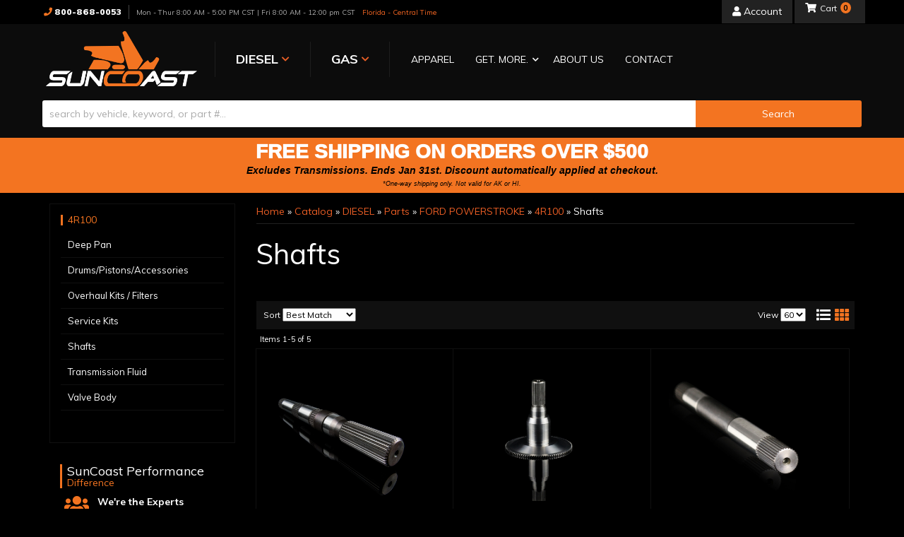

--- FILE ---
content_type: text/html; charset=utf-8
request_url: https://suncoastdiesel.com/c-1390411-parts-ford-powerstroke-4r100-shafts.html
body_size: 44183
content:




<!DOCTYPE html>
<!--[if lt IE 7]> <html class="no-js lt-ie9 lt-ie8 lt-ie7" lang="en"> <![endif]-->
<!--[if IE 7]>  <html class="no-js lt-ie9 lt-ie8" lang="en"> <![endif]-->
<!--[if IE 8]>  <html class="no-js lt-ie9" lang="en"> <![endif]-->
<!--[if gt IE 8]><!--> <html class="no-js" lang="en"> <!--<![endif]-->
<head>
<meta name="facebook-domain-verification" content="qkkqu6abkn45ln3pod2ja5mnp5w8ds" />
    
<meta charset="utf-8"><script type="text/javascript">(window.NREUM||(NREUM={})).init={privacy:{cookies_enabled:true},ajax:{deny_list:["bam.nr-data.net"]},feature_flags:["soft_nav"],distributed_tracing:{enabled:true}};(window.NREUM||(NREUM={})).loader_config={agentID:"1103356793",accountID:"3906469",trustKey:"3906469",xpid:"Vw8HV1JVARABVFVSBwgBVlYH",licenseKey:"NRJS-5114e709e7357dfdb01",applicationID:"1040096026",browserID:"1103356793"};;/*! For license information please see nr-loader-spa-1.308.0.min.js.LICENSE.txt */
(()=>{var e,t,r={384:(e,t,r)=>{"use strict";r.d(t,{NT:()=>a,US:()=>u,Zm:()=>o,bQ:()=>d,dV:()=>c,pV:()=>l});var n=r(6154),i=r(1863),s=r(1910);const a={beacon:"bam.nr-data.net",errorBeacon:"bam.nr-data.net"};function o(){return n.gm.NREUM||(n.gm.NREUM={}),void 0===n.gm.newrelic&&(n.gm.newrelic=n.gm.NREUM),n.gm.NREUM}function c(){let e=o();return e.o||(e.o={ST:n.gm.setTimeout,SI:n.gm.setImmediate||n.gm.setInterval,CT:n.gm.clearTimeout,XHR:n.gm.XMLHttpRequest,REQ:n.gm.Request,EV:n.gm.Event,PR:n.gm.Promise,MO:n.gm.MutationObserver,FETCH:n.gm.fetch,WS:n.gm.WebSocket},(0,s.i)(...Object.values(e.o))),e}function d(e,t){let r=o();r.initializedAgents??={},t.initializedAt={ms:(0,i.t)(),date:new Date},r.initializedAgents[e]=t}function u(e,t){o()[e]=t}function l(){return function(){let e=o();const t=e.info||{};e.info={beacon:a.beacon,errorBeacon:a.errorBeacon,...t}}(),function(){let e=o();const t=e.init||{};e.init={...t}}(),c(),function(){let e=o();const t=e.loader_config||{};e.loader_config={...t}}(),o()}},782:(e,t,r)=>{"use strict";r.d(t,{T:()=>n});const n=r(860).K7.pageViewTiming},860:(e,t,r)=>{"use strict";r.d(t,{$J:()=>u,K7:()=>c,P3:()=>d,XX:()=>i,Yy:()=>o,df:()=>s,qY:()=>n,v4:()=>a});const n="events",i="jserrors",s="browser/blobs",a="rum",o="browser/logs",c={ajax:"ajax",genericEvents:"generic_events",jserrors:i,logging:"logging",metrics:"metrics",pageAction:"page_action",pageViewEvent:"page_view_event",pageViewTiming:"page_view_timing",sessionReplay:"session_replay",sessionTrace:"session_trace",softNav:"soft_navigations",spa:"spa"},d={[c.pageViewEvent]:1,[c.pageViewTiming]:2,[c.metrics]:3,[c.jserrors]:4,[c.spa]:5,[c.ajax]:6,[c.sessionTrace]:7,[c.softNav]:8,[c.sessionReplay]:9,[c.logging]:10,[c.genericEvents]:11},u={[c.pageViewEvent]:a,[c.pageViewTiming]:n,[c.ajax]:n,[c.spa]:n,[c.softNav]:n,[c.metrics]:i,[c.jserrors]:i,[c.sessionTrace]:s,[c.sessionReplay]:s,[c.logging]:o,[c.genericEvents]:"ins"}},944:(e,t,r)=>{"use strict";r.d(t,{R:()=>i});var n=r(3241);function i(e,t){"function"==typeof console.debug&&(console.debug("New Relic Warning: https://github.com/newrelic/newrelic-browser-agent/blob/main/docs/warning-codes.md#".concat(e),t),(0,n.W)({agentIdentifier:null,drained:null,type:"data",name:"warn",feature:"warn",data:{code:e,secondary:t}}))}},993:(e,t,r)=>{"use strict";r.d(t,{A$:()=>s,ET:()=>a,TZ:()=>o,p_:()=>i});var n=r(860);const i={ERROR:"ERROR",WARN:"WARN",INFO:"INFO",DEBUG:"DEBUG",TRACE:"TRACE"},s={OFF:0,ERROR:1,WARN:2,INFO:3,DEBUG:4,TRACE:5},a="log",o=n.K7.logging},1541:(e,t,r)=>{"use strict";r.d(t,{U:()=>i,f:()=>n});const n={MFE:"MFE",BA:"BA"};function i(e,t){if(2!==t?.harvestEndpointVersion)return{};const r=t.agentRef.runtime.appMetadata.agents[0].entityGuid;return e?{"source.id":e.id,"source.name":e.name,"source.type":e.type,"parent.id":e.parent?.id||r,"parent.type":e.parent?.type||n.BA}:{"entity.guid":r,appId:t.agentRef.info.applicationID}}},1687:(e,t,r)=>{"use strict";r.d(t,{Ak:()=>d,Ze:()=>h,x3:()=>u});var n=r(3241),i=r(7836),s=r(3606),a=r(860),o=r(2646);const c={};function d(e,t){const r={staged:!1,priority:a.P3[t]||0};l(e),c[e].get(t)||c[e].set(t,r)}function u(e,t){e&&c[e]&&(c[e].get(t)&&c[e].delete(t),p(e,t,!1),c[e].size&&f(e))}function l(e){if(!e)throw new Error("agentIdentifier required");c[e]||(c[e]=new Map)}function h(e="",t="feature",r=!1){if(l(e),!e||!c[e].get(t)||r)return p(e,t);c[e].get(t).staged=!0,f(e)}function f(e){const t=Array.from(c[e]);t.every(([e,t])=>t.staged)&&(t.sort((e,t)=>e[1].priority-t[1].priority),t.forEach(([t])=>{c[e].delete(t),p(e,t)}))}function p(e,t,r=!0){const a=e?i.ee.get(e):i.ee,c=s.i.handlers;if(!a.aborted&&a.backlog&&c){if((0,n.W)({agentIdentifier:e,type:"lifecycle",name:"drain",feature:t}),r){const e=a.backlog[t],r=c[t];if(r){for(let t=0;e&&t<e.length;++t)g(e[t],r);Object.entries(r).forEach(([e,t])=>{Object.values(t||{}).forEach(t=>{t[0]?.on&&t[0]?.context()instanceof o.y&&t[0].on(e,t[1])})})}}a.isolatedBacklog||delete c[t],a.backlog[t]=null,a.emit("drain-"+t,[])}}function g(e,t){var r=e[1];Object.values(t[r]||{}).forEach(t=>{var r=e[0];if(t[0]===r){var n=t[1],i=e[3],s=e[2];n.apply(i,s)}})}},1738:(e,t,r)=>{"use strict";r.d(t,{U:()=>f,Y:()=>h});var n=r(3241),i=r(9908),s=r(1863),a=r(944),o=r(5701),c=r(3969),d=r(8362),u=r(860),l=r(4261);function h(e,t,r,s){const h=s||r;!h||h[e]&&h[e]!==d.d.prototype[e]||(h[e]=function(){(0,i.p)(c.xV,["API/"+e+"/called"],void 0,u.K7.metrics,r.ee),(0,n.W)({agentIdentifier:r.agentIdentifier,drained:!!o.B?.[r.agentIdentifier],type:"data",name:"api",feature:l.Pl+e,data:{}});try{return t.apply(this,arguments)}catch(e){(0,a.R)(23,e)}})}function f(e,t,r,n,a){const o=e.info;null===r?delete o.jsAttributes[t]:o.jsAttributes[t]=r,(a||null===r)&&(0,i.p)(l.Pl+n,[(0,s.t)(),t,r],void 0,"session",e.ee)}},1741:(e,t,r)=>{"use strict";r.d(t,{W:()=>s});var n=r(944),i=r(4261);class s{#e(e,...t){if(this[e]!==s.prototype[e])return this[e](...t);(0,n.R)(35,e)}addPageAction(e,t){return this.#e(i.hG,e,t)}register(e){return this.#e(i.eY,e)}recordCustomEvent(e,t){return this.#e(i.fF,e,t)}setPageViewName(e,t){return this.#e(i.Fw,e,t)}setCustomAttribute(e,t,r){return this.#e(i.cD,e,t,r)}noticeError(e,t){return this.#e(i.o5,e,t)}setUserId(e,t=!1){return this.#e(i.Dl,e,t)}setApplicationVersion(e){return this.#e(i.nb,e)}setErrorHandler(e){return this.#e(i.bt,e)}addRelease(e,t){return this.#e(i.k6,e,t)}log(e,t){return this.#e(i.$9,e,t)}start(){return this.#e(i.d3)}finished(e){return this.#e(i.BL,e)}recordReplay(){return this.#e(i.CH)}pauseReplay(){return this.#e(i.Tb)}addToTrace(e){return this.#e(i.U2,e)}setCurrentRouteName(e){return this.#e(i.PA,e)}interaction(e){return this.#e(i.dT,e)}wrapLogger(e,t,r){return this.#e(i.Wb,e,t,r)}measure(e,t){return this.#e(i.V1,e,t)}consent(e){return this.#e(i.Pv,e)}}},1863:(e,t,r)=>{"use strict";function n(){return Math.floor(performance.now())}r.d(t,{t:()=>n})},1910:(e,t,r)=>{"use strict";r.d(t,{i:()=>s});var n=r(944);const i=new Map;function s(...e){return e.every(e=>{if(i.has(e))return i.get(e);const t="function"==typeof e?e.toString():"",r=t.includes("[native code]"),s=t.includes("nrWrapper");return r||s||(0,n.R)(64,e?.name||t),i.set(e,r),r})}},2555:(e,t,r)=>{"use strict";r.d(t,{D:()=>o,f:()=>a});var n=r(384),i=r(8122);const s={beacon:n.NT.beacon,errorBeacon:n.NT.errorBeacon,licenseKey:void 0,applicationID:void 0,sa:void 0,queueTime:void 0,applicationTime:void 0,ttGuid:void 0,user:void 0,account:void 0,product:void 0,extra:void 0,jsAttributes:{},userAttributes:void 0,atts:void 0,transactionName:void 0,tNamePlain:void 0};function a(e){try{return!!e.licenseKey&&!!e.errorBeacon&&!!e.applicationID}catch(e){return!1}}const o=e=>(0,i.a)(e,s)},2614:(e,t,r)=>{"use strict";r.d(t,{BB:()=>a,H3:()=>n,g:()=>d,iL:()=>c,tS:()=>o,uh:()=>i,wk:()=>s});const n="NRBA",i="SESSION",s=144e5,a=18e5,o={STARTED:"session-started",PAUSE:"session-pause",RESET:"session-reset",RESUME:"session-resume",UPDATE:"session-update"},c={SAME_TAB:"same-tab",CROSS_TAB:"cross-tab"},d={OFF:0,FULL:1,ERROR:2}},2646:(e,t,r)=>{"use strict";r.d(t,{y:()=>n});class n{constructor(e){this.contextId=e}}},2843:(e,t,r)=>{"use strict";r.d(t,{G:()=>s,u:()=>i});var n=r(3878);function i(e,t=!1,r,i){(0,n.DD)("visibilitychange",function(){if(t)return void("hidden"===document.visibilityState&&e());e(document.visibilityState)},r,i)}function s(e,t,r){(0,n.sp)("pagehide",e,t,r)}},3241:(e,t,r)=>{"use strict";r.d(t,{W:()=>s});var n=r(6154);const i="newrelic";function s(e={}){try{n.gm.dispatchEvent(new CustomEvent(i,{detail:e}))}catch(e){}}},3304:(e,t,r)=>{"use strict";r.d(t,{A:()=>s});var n=r(7836);const i=()=>{const e=new WeakSet;return(t,r)=>{if("object"==typeof r&&null!==r){if(e.has(r))return;e.add(r)}return r}};function s(e){try{return JSON.stringify(e,i())??""}catch(e){try{n.ee.emit("internal-error",[e])}catch(e){}return""}}},3333:(e,t,r)=>{"use strict";r.d(t,{$v:()=>u,TZ:()=>n,Xh:()=>c,Zp:()=>i,kd:()=>d,mq:()=>o,nf:()=>a,qN:()=>s});const n=r(860).K7.genericEvents,i=["auxclick","click","copy","keydown","paste","scrollend"],s=["focus","blur"],a=4,o=1e3,c=2e3,d=["PageAction","UserAction","BrowserPerformance"],u={RESOURCES:"experimental.resources",REGISTER:"register"}},3434:(e,t,r)=>{"use strict";r.d(t,{Jt:()=>s,YM:()=>d});var n=r(7836),i=r(5607);const s="nr@original:".concat(i.W),a=50;var o=Object.prototype.hasOwnProperty,c=!1;function d(e,t){return e||(e=n.ee),r.inPlace=function(e,t,n,i,s){n||(n="");const a="-"===n.charAt(0);for(let o=0;o<t.length;o++){const c=t[o],d=e[c];l(d)||(e[c]=r(d,a?c+n:n,i,c,s))}},r.flag=s,r;function r(t,r,n,c,d){return l(t)?t:(r||(r=""),nrWrapper[s]=t,function(e,t,r){if(Object.defineProperty&&Object.keys)try{return Object.keys(e).forEach(function(r){Object.defineProperty(t,r,{get:function(){return e[r]},set:function(t){return e[r]=t,t}})}),t}catch(e){u([e],r)}for(var n in e)o.call(e,n)&&(t[n]=e[n])}(t,nrWrapper,e),nrWrapper);function nrWrapper(){var s,o,l,h;let f;try{o=this,s=[...arguments],l="function"==typeof n?n(s,o):n||{}}catch(t){u([t,"",[s,o,c],l],e)}i(r+"start",[s,o,c],l,d);const p=performance.now();let g;try{return h=t.apply(o,s),g=performance.now(),h}catch(e){throw g=performance.now(),i(r+"err",[s,o,e],l,d),f=e,f}finally{const e=g-p,t={start:p,end:g,duration:e,isLongTask:e>=a,methodName:c,thrownError:f};t.isLongTask&&i("long-task",[t,o],l,d),i(r+"end",[s,o,h],l,d)}}}function i(r,n,i,s){if(!c||t){var a=c;c=!0;try{e.emit(r,n,i,t,s)}catch(t){u([t,r,n,i],e)}c=a}}}function u(e,t){t||(t=n.ee);try{t.emit("internal-error",e)}catch(e){}}function l(e){return!(e&&"function"==typeof e&&e.apply&&!e[s])}},3606:(e,t,r)=>{"use strict";r.d(t,{i:()=>s});var n=r(9908);s.on=a;var i=s.handlers={};function s(e,t,r,s){a(s||n.d,i,e,t,r)}function a(e,t,r,i,s){s||(s="feature"),e||(e=n.d);var a=t[s]=t[s]||{};(a[r]=a[r]||[]).push([e,i])}},3738:(e,t,r)=>{"use strict";r.d(t,{He:()=>i,Kp:()=>o,Lc:()=>d,Rz:()=>u,TZ:()=>n,bD:()=>s,d3:()=>a,jx:()=>l,sl:()=>h,uP:()=>c});const n=r(860).K7.sessionTrace,i="bstResource",s="resource",a="-start",o="-end",c="fn"+a,d="fn"+o,u="pushState",l=1e3,h=3e4},3785:(e,t,r)=>{"use strict";r.d(t,{R:()=>c,b:()=>d});var n=r(9908),i=r(1863),s=r(860),a=r(3969),o=r(993);function c(e,t,r={},c=o.p_.INFO,d=!0,u,l=(0,i.t)()){(0,n.p)(a.xV,["API/logging/".concat(c.toLowerCase(),"/called")],void 0,s.K7.metrics,e),(0,n.p)(o.ET,[l,t,r,c,d,u],void 0,s.K7.logging,e)}function d(e){return"string"==typeof e&&Object.values(o.p_).some(t=>t===e.toUpperCase().trim())}},3878:(e,t,r)=>{"use strict";function n(e,t){return{capture:e,passive:!1,signal:t}}function i(e,t,r=!1,i){window.addEventListener(e,t,n(r,i))}function s(e,t,r=!1,i){document.addEventListener(e,t,n(r,i))}r.d(t,{DD:()=>s,jT:()=>n,sp:()=>i})},3962:(e,t,r)=>{"use strict";r.d(t,{AM:()=>a,O2:()=>l,OV:()=>s,Qu:()=>h,TZ:()=>c,ih:()=>f,pP:()=>o,t1:()=>u,tC:()=>i,wD:()=>d});var n=r(860);const i=["click","keydown","submit"],s="popstate",a="api",o="initialPageLoad",c=n.K7.softNav,d=5e3,u=500,l={INITIAL_PAGE_LOAD:"",ROUTE_CHANGE:1,UNSPECIFIED:2},h={INTERACTION:1,AJAX:2,CUSTOM_END:3,CUSTOM_TRACER:4},f={IP:"in progress",PF:"pending finish",FIN:"finished",CAN:"cancelled"}},3969:(e,t,r)=>{"use strict";r.d(t,{TZ:()=>n,XG:()=>o,rs:()=>i,xV:()=>a,z_:()=>s});const n=r(860).K7.metrics,i="sm",s="cm",a="storeSupportabilityMetrics",o="storeEventMetrics"},4234:(e,t,r)=>{"use strict";r.d(t,{W:()=>s});var n=r(7836),i=r(1687);class s{constructor(e,t){this.agentIdentifier=e,this.ee=n.ee.get(e),this.featureName=t,this.blocked=!1}deregisterDrain(){(0,i.x3)(this.agentIdentifier,this.featureName)}}},4261:(e,t,r)=>{"use strict";r.d(t,{$9:()=>u,BL:()=>c,CH:()=>p,Dl:()=>R,Fw:()=>w,PA:()=>v,Pl:()=>n,Pv:()=>A,Tb:()=>h,U2:()=>a,V1:()=>E,Wb:()=>T,bt:()=>y,cD:()=>b,d3:()=>x,dT:()=>d,eY:()=>g,fF:()=>f,hG:()=>s,hw:()=>i,k6:()=>o,nb:()=>m,o5:()=>l});const n="api-",i=n+"ixn-",s="addPageAction",a="addToTrace",o="addRelease",c="finished",d="interaction",u="log",l="noticeError",h="pauseReplay",f="recordCustomEvent",p="recordReplay",g="register",m="setApplicationVersion",v="setCurrentRouteName",b="setCustomAttribute",y="setErrorHandler",w="setPageViewName",R="setUserId",x="start",T="wrapLogger",E="measure",A="consent"},5205:(e,t,r)=>{"use strict";r.d(t,{j:()=>S});var n=r(384),i=r(1741);var s=r(2555),a=r(3333);const o=e=>{if(!e||"string"!=typeof e)return!1;try{document.createDocumentFragment().querySelector(e)}catch{return!1}return!0};var c=r(2614),d=r(944),u=r(8122);const l="[data-nr-mask]",h=e=>(0,u.a)(e,(()=>{const e={feature_flags:[],experimental:{allow_registered_children:!1,resources:!1},mask_selector:"*",block_selector:"[data-nr-block]",mask_input_options:{color:!1,date:!1,"datetime-local":!1,email:!1,month:!1,number:!1,range:!1,search:!1,tel:!1,text:!1,time:!1,url:!1,week:!1,textarea:!1,select:!1,password:!0}};return{ajax:{deny_list:void 0,block_internal:!0,enabled:!0,autoStart:!0},api:{get allow_registered_children(){return e.feature_flags.includes(a.$v.REGISTER)||e.experimental.allow_registered_children},set allow_registered_children(t){e.experimental.allow_registered_children=t},duplicate_registered_data:!1},browser_consent_mode:{enabled:!1},distributed_tracing:{enabled:void 0,exclude_newrelic_header:void 0,cors_use_newrelic_header:void 0,cors_use_tracecontext_headers:void 0,allowed_origins:void 0},get feature_flags(){return e.feature_flags},set feature_flags(t){e.feature_flags=t},generic_events:{enabled:!0,autoStart:!0},harvest:{interval:30},jserrors:{enabled:!0,autoStart:!0},logging:{enabled:!0,autoStart:!0},metrics:{enabled:!0,autoStart:!0},obfuscate:void 0,page_action:{enabled:!0},page_view_event:{enabled:!0,autoStart:!0},page_view_timing:{enabled:!0,autoStart:!0},performance:{capture_marks:!1,capture_measures:!1,capture_detail:!0,resources:{get enabled(){return e.feature_flags.includes(a.$v.RESOURCES)||e.experimental.resources},set enabled(t){e.experimental.resources=t},asset_types:[],first_party_domains:[],ignore_newrelic:!0}},privacy:{cookies_enabled:!0},proxy:{assets:void 0,beacon:void 0},session:{expiresMs:c.wk,inactiveMs:c.BB},session_replay:{autoStart:!0,enabled:!1,preload:!1,sampling_rate:10,error_sampling_rate:100,collect_fonts:!1,inline_images:!1,fix_stylesheets:!0,mask_all_inputs:!0,get mask_text_selector(){return e.mask_selector},set mask_text_selector(t){o(t)?e.mask_selector="".concat(t,",").concat(l):""===t||null===t?e.mask_selector=l:(0,d.R)(5,t)},get block_class(){return"nr-block"},get ignore_class(){return"nr-ignore"},get mask_text_class(){return"nr-mask"},get block_selector(){return e.block_selector},set block_selector(t){o(t)?e.block_selector+=",".concat(t):""!==t&&(0,d.R)(6,t)},get mask_input_options(){return e.mask_input_options},set mask_input_options(t){t&&"object"==typeof t?e.mask_input_options={...t,password:!0}:(0,d.R)(7,t)}},session_trace:{enabled:!0,autoStart:!0},soft_navigations:{enabled:!0,autoStart:!0},spa:{enabled:!0,autoStart:!0},ssl:void 0,user_actions:{enabled:!0,elementAttributes:["id","className","tagName","type"]}}})());var f=r(6154),p=r(9324);let g=0;const m={buildEnv:p.F3,distMethod:p.Xs,version:p.xv,originTime:f.WN},v={consented:!1},b={appMetadata:{},get consented(){return this.session?.state?.consent||v.consented},set consented(e){v.consented=e},customTransaction:void 0,denyList:void 0,disabled:!1,harvester:void 0,isolatedBacklog:!1,isRecording:!1,loaderType:void 0,maxBytes:3e4,obfuscator:void 0,onerror:void 0,ptid:void 0,releaseIds:{},session:void 0,timeKeeper:void 0,registeredEntities:[],jsAttributesMetadata:{bytes:0},get harvestCount(){return++g}},y=e=>{const t=(0,u.a)(e,b),r=Object.keys(m).reduce((e,t)=>(e[t]={value:m[t],writable:!1,configurable:!0,enumerable:!0},e),{});return Object.defineProperties(t,r)};var w=r(5701);const R=e=>{const t=e.startsWith("http");e+="/",r.p=t?e:"https://"+e};var x=r(7836),T=r(3241);const E={accountID:void 0,trustKey:void 0,agentID:void 0,licenseKey:void 0,applicationID:void 0,xpid:void 0},A=e=>(0,u.a)(e,E),_=new Set;function S(e,t={},r,a){let{init:o,info:c,loader_config:d,runtime:u={},exposed:l=!0}=t;if(!c){const e=(0,n.pV)();o=e.init,c=e.info,d=e.loader_config}e.init=h(o||{}),e.loader_config=A(d||{}),c.jsAttributes??={},f.bv&&(c.jsAttributes.isWorker=!0),e.info=(0,s.D)(c);const p=e.init,g=[c.beacon,c.errorBeacon];_.has(e.agentIdentifier)||(p.proxy.assets&&(R(p.proxy.assets),g.push(p.proxy.assets)),p.proxy.beacon&&g.push(p.proxy.beacon),e.beacons=[...g],function(e){const t=(0,n.pV)();Object.getOwnPropertyNames(i.W.prototype).forEach(r=>{const n=i.W.prototype[r];if("function"!=typeof n||"constructor"===n)return;let s=t[r];e[r]&&!1!==e.exposed&&"micro-agent"!==e.runtime?.loaderType&&(t[r]=(...t)=>{const n=e[r](...t);return s?s(...t):n})})}(e),(0,n.US)("activatedFeatures",w.B)),u.denyList=[...p.ajax.deny_list||[],...p.ajax.block_internal?g:[]],u.ptid=e.agentIdentifier,u.loaderType=r,e.runtime=y(u),_.has(e.agentIdentifier)||(e.ee=x.ee.get(e.agentIdentifier),e.exposed=l,(0,T.W)({agentIdentifier:e.agentIdentifier,drained:!!w.B?.[e.agentIdentifier],type:"lifecycle",name:"initialize",feature:void 0,data:e.config})),_.add(e.agentIdentifier)}},5270:(e,t,r)=>{"use strict";r.d(t,{Aw:()=>a,SR:()=>s,rF:()=>o});var n=r(384),i=r(7767);function s(e){return!!(0,n.dV)().o.MO&&(0,i.V)(e)&&!0===e?.session_trace.enabled}function a(e){return!0===e?.session_replay.preload&&s(e)}function o(e,t){try{if("string"==typeof t?.type){if("password"===t.type.toLowerCase())return"*".repeat(e?.length||0);if(void 0!==t?.dataset?.nrUnmask||t?.classList?.contains("nr-unmask"))return e}}catch(e){}return"string"==typeof e?e.replace(/[\S]/g,"*"):"*".repeat(e?.length||0)}},5289:(e,t,r)=>{"use strict";r.d(t,{GG:()=>a,Qr:()=>c,sB:()=>o});var n=r(3878),i=r(6389);function s(){return"undefined"==typeof document||"complete"===document.readyState}function a(e,t){if(s())return e();const r=(0,i.J)(e),a=setInterval(()=>{s()&&(clearInterval(a),r())},500);(0,n.sp)("load",r,t)}function o(e){if(s())return e();(0,n.DD)("DOMContentLoaded",e)}function c(e){if(s())return e();(0,n.sp)("popstate",e)}},5607:(e,t,r)=>{"use strict";r.d(t,{W:()=>n});const n=(0,r(9566).bz)()},5701:(e,t,r)=>{"use strict";r.d(t,{B:()=>s,t:()=>a});var n=r(3241);const i=new Set,s={};function a(e,t){const r=t.agentIdentifier;s[r]??={},e&&"object"==typeof e&&(i.has(r)||(t.ee.emit("rumresp",[e]),s[r]=e,i.add(r),(0,n.W)({agentIdentifier:r,loaded:!0,drained:!0,type:"lifecycle",name:"load",feature:void 0,data:e})))}},6154:(e,t,r)=>{"use strict";r.d(t,{OF:()=>d,RI:()=>i,WN:()=>h,bv:()=>s,eN:()=>f,gm:()=>a,lR:()=>l,m:()=>c,mw:()=>o,sb:()=>u});var n=r(1863);const i="undefined"!=typeof window&&!!window.document,s="undefined"!=typeof WorkerGlobalScope&&("undefined"!=typeof self&&self instanceof WorkerGlobalScope&&self.navigator instanceof WorkerNavigator||"undefined"!=typeof globalThis&&globalThis instanceof WorkerGlobalScope&&globalThis.navigator instanceof WorkerNavigator),a=i?window:"undefined"!=typeof WorkerGlobalScope&&("undefined"!=typeof self&&self instanceof WorkerGlobalScope&&self||"undefined"!=typeof globalThis&&globalThis instanceof WorkerGlobalScope&&globalThis),o=Boolean("hidden"===a?.document?.visibilityState),c=""+a?.location,d=/iPad|iPhone|iPod/.test(a.navigator?.userAgent),u=d&&"undefined"==typeof SharedWorker,l=(()=>{const e=a.navigator?.userAgent?.match(/Firefox[/\s](\d+\.\d+)/);return Array.isArray(e)&&e.length>=2?+e[1]:0})(),h=Date.now()-(0,n.t)(),f=()=>"undefined"!=typeof PerformanceNavigationTiming&&a?.performance?.getEntriesByType("navigation")?.[0]?.responseStart},6344:(e,t,r)=>{"use strict";r.d(t,{BB:()=>u,Qb:()=>l,TZ:()=>i,Ug:()=>a,Vh:()=>s,_s:()=>o,bc:()=>d,yP:()=>c});var n=r(2614);const i=r(860).K7.sessionReplay,s="errorDuringReplay",a=.12,o={DomContentLoaded:0,Load:1,FullSnapshot:2,IncrementalSnapshot:3,Meta:4,Custom:5},c={[n.g.ERROR]:15e3,[n.g.FULL]:3e5,[n.g.OFF]:0},d={RESET:{message:"Session was reset",sm:"Reset"},IMPORT:{message:"Recorder failed to import",sm:"Import"},TOO_MANY:{message:"429: Too Many Requests",sm:"Too-Many"},TOO_BIG:{message:"Payload was too large",sm:"Too-Big"},CROSS_TAB:{message:"Session Entity was set to OFF on another tab",sm:"Cross-Tab"},ENTITLEMENTS:{message:"Session Replay is not allowed and will not be started",sm:"Entitlement"}},u=5e3,l={API:"api",RESUME:"resume",SWITCH_TO_FULL:"switchToFull",INITIALIZE:"initialize",PRELOAD:"preload"}},6389:(e,t,r)=>{"use strict";function n(e,t=500,r={}){const n=r?.leading||!1;let i;return(...r)=>{n&&void 0===i&&(e.apply(this,r),i=setTimeout(()=>{i=clearTimeout(i)},t)),n||(clearTimeout(i),i=setTimeout(()=>{e.apply(this,r)},t))}}function i(e){let t=!1;return(...r)=>{t||(t=!0,e.apply(this,r))}}r.d(t,{J:()=>i,s:()=>n})},6630:(e,t,r)=>{"use strict";r.d(t,{T:()=>n});const n=r(860).K7.pageViewEvent},6774:(e,t,r)=>{"use strict";r.d(t,{T:()=>n});const n=r(860).K7.jserrors},7295:(e,t,r)=>{"use strict";r.d(t,{Xv:()=>a,gX:()=>i,iW:()=>s});var n=[];function i(e){if(!e||s(e))return!1;if(0===n.length)return!0;if("*"===n[0].hostname)return!1;for(var t=0;t<n.length;t++){var r=n[t];if(r.hostname.test(e.hostname)&&r.pathname.test(e.pathname))return!1}return!0}function s(e){return void 0===e.hostname}function a(e){if(n=[],e&&e.length)for(var t=0;t<e.length;t++){let r=e[t];if(!r)continue;if("*"===r)return void(n=[{hostname:"*"}]);0===r.indexOf("http://")?r=r.substring(7):0===r.indexOf("https://")&&(r=r.substring(8));const i=r.indexOf("/");let s,a;i>0?(s=r.substring(0,i),a=r.substring(i)):(s=r,a="*");let[c]=s.split(":");n.push({hostname:o(c),pathname:o(a,!0)})}}function o(e,t=!1){const r=e.replace(/[.+?^${}()|[\]\\]/g,e=>"\\"+e).replace(/\*/g,".*?");return new RegExp((t?"^":"")+r+"$")}},7485:(e,t,r)=>{"use strict";r.d(t,{D:()=>i});var n=r(6154);function i(e){if(0===(e||"").indexOf("data:"))return{protocol:"data"};try{const t=new URL(e,location.href),r={port:t.port,hostname:t.hostname,pathname:t.pathname,search:t.search,protocol:t.protocol.slice(0,t.protocol.indexOf(":")),sameOrigin:t.protocol===n.gm?.location?.protocol&&t.host===n.gm?.location?.host};return r.port&&""!==r.port||("http:"===t.protocol&&(r.port="80"),"https:"===t.protocol&&(r.port="443")),r.pathname&&""!==r.pathname?r.pathname.startsWith("/")||(r.pathname="/".concat(r.pathname)):r.pathname="/",r}catch(e){return{}}}},7699:(e,t,r)=>{"use strict";r.d(t,{It:()=>s,KC:()=>o,No:()=>i,qh:()=>a});var n=r(860);const i=16e3,s=1e6,a="SESSION_ERROR",o={[n.K7.logging]:!0,[n.K7.genericEvents]:!1,[n.K7.jserrors]:!1,[n.K7.ajax]:!1}},7767:(e,t,r)=>{"use strict";r.d(t,{V:()=>i});var n=r(6154);const i=e=>n.RI&&!0===e?.privacy.cookies_enabled},7836:(e,t,r)=>{"use strict";r.d(t,{P:()=>o,ee:()=>c});var n=r(384),i=r(8990),s=r(2646),a=r(5607);const o="nr@context:".concat(a.W),c=function e(t,r){var n={},a={},u={},l=!1;try{l=16===r.length&&d.initializedAgents?.[r]?.runtime.isolatedBacklog}catch(e){}var h={on:p,addEventListener:p,removeEventListener:function(e,t){var r=n[e];if(!r)return;for(var i=0;i<r.length;i++)r[i]===t&&r.splice(i,1)},emit:function(e,r,n,i,s){!1!==s&&(s=!0);if(c.aborted&&!i)return;t&&s&&t.emit(e,r,n);var o=f(n);g(e).forEach(e=>{e.apply(o,r)});var d=v()[a[e]];d&&d.push([h,e,r,o]);return o},get:m,listeners:g,context:f,buffer:function(e,t){const r=v();if(t=t||"feature",h.aborted)return;Object.entries(e||{}).forEach(([e,n])=>{a[n]=t,t in r||(r[t]=[])})},abort:function(){h._aborted=!0,Object.keys(h.backlog).forEach(e=>{delete h.backlog[e]})},isBuffering:function(e){return!!v()[a[e]]},debugId:r,backlog:l?{}:t&&"object"==typeof t.backlog?t.backlog:{},isolatedBacklog:l};return Object.defineProperty(h,"aborted",{get:()=>{let e=h._aborted||!1;return e||(t&&(e=t.aborted),e)}}),h;function f(e){return e&&e instanceof s.y?e:e?(0,i.I)(e,o,()=>new s.y(o)):new s.y(o)}function p(e,t){n[e]=g(e).concat(t)}function g(e){return n[e]||[]}function m(t){return u[t]=u[t]||e(h,t)}function v(){return h.backlog}}(void 0,"globalEE"),d=(0,n.Zm)();d.ee||(d.ee=c)},8122:(e,t,r)=>{"use strict";r.d(t,{a:()=>i});var n=r(944);function i(e,t){try{if(!e||"object"!=typeof e)return(0,n.R)(3);if(!t||"object"!=typeof t)return(0,n.R)(4);const r=Object.create(Object.getPrototypeOf(t),Object.getOwnPropertyDescriptors(t)),s=0===Object.keys(r).length?e:r;for(let a in s)if(void 0!==e[a])try{if(null===e[a]){r[a]=null;continue}Array.isArray(e[a])&&Array.isArray(t[a])?r[a]=Array.from(new Set([...e[a],...t[a]])):"object"==typeof e[a]&&"object"==typeof t[a]?r[a]=i(e[a],t[a]):r[a]=e[a]}catch(e){r[a]||(0,n.R)(1,e)}return r}catch(e){(0,n.R)(2,e)}}},8139:(e,t,r)=>{"use strict";r.d(t,{u:()=>h});var n=r(7836),i=r(3434),s=r(8990),a=r(6154);const o={},c=a.gm.XMLHttpRequest,d="addEventListener",u="removeEventListener",l="nr@wrapped:".concat(n.P);function h(e){var t=function(e){return(e||n.ee).get("events")}(e);if(o[t.debugId]++)return t;o[t.debugId]=1;var r=(0,i.YM)(t,!0);function h(e){r.inPlace(e,[d,u],"-",p)}function p(e,t){return e[1]}return"getPrototypeOf"in Object&&(a.RI&&f(document,h),c&&f(c.prototype,h),f(a.gm,h)),t.on(d+"-start",function(e,t){var n=e[1];if(null!==n&&("function"==typeof n||"object"==typeof n)&&"newrelic"!==e[0]){var i=(0,s.I)(n,l,function(){var e={object:function(){if("function"!=typeof n.handleEvent)return;return n.handleEvent.apply(n,arguments)},function:n}[typeof n];return e?r(e,"fn-",null,e.name||"anonymous"):n});this.wrapped=e[1]=i}}),t.on(u+"-start",function(e){e[1]=this.wrapped||e[1]}),t}function f(e,t,...r){let n=e;for(;"object"==typeof n&&!Object.prototype.hasOwnProperty.call(n,d);)n=Object.getPrototypeOf(n);n&&t(n,...r)}},8362:(e,t,r)=>{"use strict";r.d(t,{d:()=>s});var n=r(9566),i=r(1741);class s extends i.W{agentIdentifier=(0,n.LA)(16)}},8374:(e,t,r)=>{r.nc=(()=>{try{return document?.currentScript?.nonce}catch(e){}return""})()},8990:(e,t,r)=>{"use strict";r.d(t,{I:()=>i});var n=Object.prototype.hasOwnProperty;function i(e,t,r){if(n.call(e,t))return e[t];var i=r();if(Object.defineProperty&&Object.keys)try{return Object.defineProperty(e,t,{value:i,writable:!0,enumerable:!1}),i}catch(e){}return e[t]=i,i}},9119:(e,t,r)=>{"use strict";r.d(t,{L:()=>s});var n=/([^?#]*)[^#]*(#[^?]*|$).*/,i=/([^?#]*)().*/;function s(e,t){return e?e.replace(t?n:i,"$1$2"):e}},9300:(e,t,r)=>{"use strict";r.d(t,{T:()=>n});const n=r(860).K7.ajax},9324:(e,t,r)=>{"use strict";r.d(t,{AJ:()=>a,F3:()=>i,Xs:()=>s,Yq:()=>o,xv:()=>n});const n="1.308.0",i="PROD",s="CDN",a="@newrelic/rrweb",o="1.0.1"},9566:(e,t,r)=>{"use strict";r.d(t,{LA:()=>o,ZF:()=>c,bz:()=>a,el:()=>d});var n=r(6154);const i="xxxxxxxx-xxxx-4xxx-yxxx-xxxxxxxxxxxx";function s(e,t){return e?15&e[t]:16*Math.random()|0}function a(){const e=n.gm?.crypto||n.gm?.msCrypto;let t,r=0;return e&&e.getRandomValues&&(t=e.getRandomValues(new Uint8Array(30))),i.split("").map(e=>"x"===e?s(t,r++).toString(16):"y"===e?(3&s()|8).toString(16):e).join("")}function o(e){const t=n.gm?.crypto||n.gm?.msCrypto;let r,i=0;t&&t.getRandomValues&&(r=t.getRandomValues(new Uint8Array(e)));const a=[];for(var o=0;o<e;o++)a.push(s(r,i++).toString(16));return a.join("")}function c(){return o(16)}function d(){return o(32)}},9908:(e,t,r)=>{"use strict";r.d(t,{d:()=>n,p:()=>i});var n=r(7836).ee.get("handle");function i(e,t,r,i,s){s?(s.buffer([e],i),s.emit(e,t,r)):(n.buffer([e],i),n.emit(e,t,r))}}},n={};function i(e){var t=n[e];if(void 0!==t)return t.exports;var s=n[e]={exports:{}};return r[e](s,s.exports,i),s.exports}i.m=r,i.d=(e,t)=>{for(var r in t)i.o(t,r)&&!i.o(e,r)&&Object.defineProperty(e,r,{enumerable:!0,get:t[r]})},i.f={},i.e=e=>Promise.all(Object.keys(i.f).reduce((t,r)=>(i.f[r](e,t),t),[])),i.u=e=>({212:"nr-spa-compressor",249:"nr-spa-recorder",478:"nr-spa"}[e]+"-1.308.0.min.js"),i.o=(e,t)=>Object.prototype.hasOwnProperty.call(e,t),e={},t="NRBA-1.308.0.PROD:",i.l=(r,n,s,a)=>{if(e[r])e[r].push(n);else{var o,c;if(void 0!==s)for(var d=document.getElementsByTagName("script"),u=0;u<d.length;u++){var l=d[u];if(l.getAttribute("src")==r||l.getAttribute("data-webpack")==t+s){o=l;break}}if(!o){c=!0;var h={478:"sha512-RSfSVnmHk59T/uIPbdSE0LPeqcEdF4/+XhfJdBuccH5rYMOEZDhFdtnh6X6nJk7hGpzHd9Ujhsy7lZEz/ORYCQ==",249:"sha512-ehJXhmntm85NSqW4MkhfQqmeKFulra3klDyY0OPDUE+sQ3GokHlPh1pmAzuNy//3j4ac6lzIbmXLvGQBMYmrkg==",212:"sha512-B9h4CR46ndKRgMBcK+j67uSR2RCnJfGefU+A7FrgR/k42ovXy5x/MAVFiSvFxuVeEk/pNLgvYGMp1cBSK/G6Fg=="};(o=document.createElement("script")).charset="utf-8",i.nc&&o.setAttribute("nonce",i.nc),o.setAttribute("data-webpack",t+s),o.src=r,0!==o.src.indexOf(window.location.origin+"/")&&(o.crossOrigin="anonymous"),h[a]&&(o.integrity=h[a])}e[r]=[n];var f=(t,n)=>{o.onerror=o.onload=null,clearTimeout(p);var i=e[r];if(delete e[r],o.parentNode&&o.parentNode.removeChild(o),i&&i.forEach(e=>e(n)),t)return t(n)},p=setTimeout(f.bind(null,void 0,{type:"timeout",target:o}),12e4);o.onerror=f.bind(null,o.onerror),o.onload=f.bind(null,o.onload),c&&document.head.appendChild(o)}},i.r=e=>{"undefined"!=typeof Symbol&&Symbol.toStringTag&&Object.defineProperty(e,Symbol.toStringTag,{value:"Module"}),Object.defineProperty(e,"__esModule",{value:!0})},i.p="https://js-agent.newrelic.com/",(()=>{var e={38:0,788:0};i.f.j=(t,r)=>{var n=i.o(e,t)?e[t]:void 0;if(0!==n)if(n)r.push(n[2]);else{var s=new Promise((r,i)=>n=e[t]=[r,i]);r.push(n[2]=s);var a=i.p+i.u(t),o=new Error;i.l(a,r=>{if(i.o(e,t)&&(0!==(n=e[t])&&(e[t]=void 0),n)){var s=r&&("load"===r.type?"missing":r.type),a=r&&r.target&&r.target.src;o.message="Loading chunk "+t+" failed: ("+s+": "+a+")",o.name="ChunkLoadError",o.type=s,o.request=a,n[1](o)}},"chunk-"+t,t)}};var t=(t,r)=>{var n,s,[a,o,c]=r,d=0;if(a.some(t=>0!==e[t])){for(n in o)i.o(o,n)&&(i.m[n]=o[n]);if(c)c(i)}for(t&&t(r);d<a.length;d++)s=a[d],i.o(e,s)&&e[s]&&e[s][0](),e[s]=0},r=self["webpackChunk:NRBA-1.308.0.PROD"]=self["webpackChunk:NRBA-1.308.0.PROD"]||[];r.forEach(t.bind(null,0)),r.push=t.bind(null,r.push.bind(r))})(),(()=>{"use strict";i(8374);var e=i(8362),t=i(860);const r=Object.values(t.K7);var n=i(5205);var s=i(9908),a=i(1863),o=i(4261),c=i(1738);var d=i(1687),u=i(4234),l=i(5289),h=i(6154),f=i(944),p=i(5270),g=i(7767),m=i(6389),v=i(7699);class b extends u.W{constructor(e,t){super(e.agentIdentifier,t),this.agentRef=e,this.abortHandler=void 0,this.featAggregate=void 0,this.loadedSuccessfully=void 0,this.onAggregateImported=new Promise(e=>{this.loadedSuccessfully=e}),this.deferred=Promise.resolve(),!1===e.init[this.featureName].autoStart?this.deferred=new Promise((t,r)=>{this.ee.on("manual-start-all",(0,m.J)(()=>{(0,d.Ak)(e.agentIdentifier,this.featureName),t()}))}):(0,d.Ak)(e.agentIdentifier,t)}importAggregator(e,t,r={}){if(this.featAggregate)return;const n=async()=>{let n;await this.deferred;try{if((0,g.V)(e.init)){const{setupAgentSession:t}=await i.e(478).then(i.bind(i,8766));n=t(e)}}catch(e){(0,f.R)(20,e),this.ee.emit("internal-error",[e]),(0,s.p)(v.qh,[e],void 0,this.featureName,this.ee)}try{if(!this.#t(this.featureName,n,e.init))return(0,d.Ze)(this.agentIdentifier,this.featureName),void this.loadedSuccessfully(!1);const{Aggregate:i}=await t();this.featAggregate=new i(e,r),e.runtime.harvester.initializedAggregates.push(this.featAggregate),this.loadedSuccessfully(!0)}catch(e){(0,f.R)(34,e),this.abortHandler?.(),(0,d.Ze)(this.agentIdentifier,this.featureName,!0),this.loadedSuccessfully(!1),this.ee&&this.ee.abort()}};h.RI?(0,l.GG)(()=>n(),!0):n()}#t(e,r,n){if(this.blocked)return!1;switch(e){case t.K7.sessionReplay:return(0,p.SR)(n)&&!!r;case t.K7.sessionTrace:return!!r;default:return!0}}}var y=i(6630),w=i(2614),R=i(3241);class x extends b{static featureName=y.T;constructor(e){var t;super(e,y.T),this.setupInspectionEvents(e.agentIdentifier),t=e,(0,c.Y)(o.Fw,function(e,r){"string"==typeof e&&("/"!==e.charAt(0)&&(e="/"+e),t.runtime.customTransaction=(r||"http://custom.transaction")+e,(0,s.p)(o.Pl+o.Fw,[(0,a.t)()],void 0,void 0,t.ee))},t),this.importAggregator(e,()=>i.e(478).then(i.bind(i,2467)))}setupInspectionEvents(e){const t=(t,r)=>{t&&(0,R.W)({agentIdentifier:e,timeStamp:t.timeStamp,loaded:"complete"===t.target.readyState,type:"window",name:r,data:t.target.location+""})};(0,l.sB)(e=>{t(e,"DOMContentLoaded")}),(0,l.GG)(e=>{t(e,"load")}),(0,l.Qr)(e=>{t(e,"navigate")}),this.ee.on(w.tS.UPDATE,(t,r)=>{(0,R.W)({agentIdentifier:e,type:"lifecycle",name:"session",data:r})})}}var T=i(384);class E extends e.d{constructor(e){var t;(super(),h.gm)?(this.features={},(0,T.bQ)(this.agentIdentifier,this),this.desiredFeatures=new Set(e.features||[]),this.desiredFeatures.add(x),(0,n.j)(this,e,e.loaderType||"agent"),t=this,(0,c.Y)(o.cD,function(e,r,n=!1){if("string"==typeof e){if(["string","number","boolean"].includes(typeof r)||null===r)return(0,c.U)(t,e,r,o.cD,n);(0,f.R)(40,typeof r)}else(0,f.R)(39,typeof e)},t),function(e){(0,c.Y)(o.Dl,function(t,r=!1){if("string"!=typeof t&&null!==t)return void(0,f.R)(41,typeof t);const n=e.info.jsAttributes["enduser.id"];r&&null!=n&&n!==t?(0,s.p)(o.Pl+"setUserIdAndResetSession",[t],void 0,"session",e.ee):(0,c.U)(e,"enduser.id",t,o.Dl,!0)},e)}(this),function(e){(0,c.Y)(o.nb,function(t){if("string"==typeof t||null===t)return(0,c.U)(e,"application.version",t,o.nb,!1);(0,f.R)(42,typeof t)},e)}(this),function(e){(0,c.Y)(o.d3,function(){e.ee.emit("manual-start-all")},e)}(this),function(e){(0,c.Y)(o.Pv,function(t=!0){if("boolean"==typeof t){if((0,s.p)(o.Pl+o.Pv,[t],void 0,"session",e.ee),e.runtime.consented=t,t){const t=e.features.page_view_event;t.onAggregateImported.then(e=>{const r=t.featAggregate;e&&!r.sentRum&&r.sendRum()})}}else(0,f.R)(65,typeof t)},e)}(this),this.run()):(0,f.R)(21)}get config(){return{info:this.info,init:this.init,loader_config:this.loader_config,runtime:this.runtime}}get api(){return this}run(){try{const e=function(e){const t={};return r.forEach(r=>{t[r]=!!e[r]?.enabled}),t}(this.init),n=[...this.desiredFeatures];n.sort((e,r)=>t.P3[e.featureName]-t.P3[r.featureName]),n.forEach(r=>{if(!e[r.featureName]&&r.featureName!==t.K7.pageViewEvent)return;if(r.featureName===t.K7.spa)return void(0,f.R)(67);const n=function(e){switch(e){case t.K7.ajax:return[t.K7.jserrors];case t.K7.sessionTrace:return[t.K7.ajax,t.K7.pageViewEvent];case t.K7.sessionReplay:return[t.K7.sessionTrace];case t.K7.pageViewTiming:return[t.K7.pageViewEvent];default:return[]}}(r.featureName).filter(e=>!(e in this.features));n.length>0&&(0,f.R)(36,{targetFeature:r.featureName,missingDependencies:n}),this.features[r.featureName]=new r(this)})}catch(e){(0,f.R)(22,e);for(const e in this.features)this.features[e].abortHandler?.();const t=(0,T.Zm)();delete t.initializedAgents[this.agentIdentifier]?.features,delete this.sharedAggregator;return t.ee.get(this.agentIdentifier).abort(),!1}}}var A=i(2843),_=i(782);class S extends b{static featureName=_.T;constructor(e){super(e,_.T),h.RI&&((0,A.u)(()=>(0,s.p)("docHidden",[(0,a.t)()],void 0,_.T,this.ee),!0),(0,A.G)(()=>(0,s.p)("winPagehide",[(0,a.t)()],void 0,_.T,this.ee)),this.importAggregator(e,()=>i.e(478).then(i.bind(i,9917))))}}var O=i(3969);class I extends b{static featureName=O.TZ;constructor(e){super(e,O.TZ),h.RI&&document.addEventListener("securitypolicyviolation",e=>{(0,s.p)(O.xV,["Generic/CSPViolation/Detected"],void 0,this.featureName,this.ee)}),this.importAggregator(e,()=>i.e(478).then(i.bind(i,6555)))}}var N=i(6774),P=i(3878),k=i(3304);class D{constructor(e,t,r,n,i){this.name="UncaughtError",this.message="string"==typeof e?e:(0,k.A)(e),this.sourceURL=t,this.line=r,this.column=n,this.__newrelic=i}}function C(e){return M(e)?e:new D(void 0!==e?.message?e.message:e,e?.filename||e?.sourceURL,e?.lineno||e?.line,e?.colno||e?.col,e?.__newrelic,e?.cause)}function j(e){const t="Unhandled Promise Rejection: ";if(!e?.reason)return;if(M(e.reason)){try{e.reason.message.startsWith(t)||(e.reason.message=t+e.reason.message)}catch(e){}return C(e.reason)}const r=C(e.reason);return(r.message||"").startsWith(t)||(r.message=t+r.message),r}function L(e){if(e.error instanceof SyntaxError&&!/:\d+$/.test(e.error.stack?.trim())){const t=new D(e.message,e.filename,e.lineno,e.colno,e.error.__newrelic,e.cause);return t.name=SyntaxError.name,t}return M(e.error)?e.error:C(e)}function M(e){return e instanceof Error&&!!e.stack}function H(e,r,n,i,o=(0,a.t)()){"string"==typeof e&&(e=new Error(e)),(0,s.p)("err",[e,o,!1,r,n.runtime.isRecording,void 0,i],void 0,t.K7.jserrors,n.ee),(0,s.p)("uaErr",[],void 0,t.K7.genericEvents,n.ee)}var B=i(1541),K=i(993),W=i(3785);function U(e,{customAttributes:t={},level:r=K.p_.INFO}={},n,i,s=(0,a.t)()){(0,W.R)(n.ee,e,t,r,!1,i,s)}function F(e,r,n,i,c=(0,a.t)()){(0,s.p)(o.Pl+o.hG,[c,e,r,i],void 0,t.K7.genericEvents,n.ee)}function V(e,r,n,i,c=(0,a.t)()){const{start:d,end:u,customAttributes:l}=r||{},h={customAttributes:l||{}};if("object"!=typeof h.customAttributes||"string"!=typeof e||0===e.length)return void(0,f.R)(57);const p=(e,t)=>null==e?t:"number"==typeof e?e:e instanceof PerformanceMark?e.startTime:Number.NaN;if(h.start=p(d,0),h.end=p(u,c),Number.isNaN(h.start)||Number.isNaN(h.end))(0,f.R)(57);else{if(h.duration=h.end-h.start,!(h.duration<0))return(0,s.p)(o.Pl+o.V1,[h,e,i],void 0,t.K7.genericEvents,n.ee),h;(0,f.R)(58)}}function G(e,r={},n,i,c=(0,a.t)()){(0,s.p)(o.Pl+o.fF,[c,e,r,i],void 0,t.K7.genericEvents,n.ee)}function z(e){(0,c.Y)(o.eY,function(t){return Y(e,t)},e)}function Y(e,r,n){(0,f.R)(54,"newrelic.register"),r||={},r.type=B.f.MFE,r.licenseKey||=e.info.licenseKey,r.blocked=!1,r.parent=n||{},Array.isArray(r.tags)||(r.tags=[]);const i={};r.tags.forEach(e=>{"name"!==e&&"id"!==e&&(i["source.".concat(e)]=!0)}),r.isolated??=!0;let o=()=>{};const c=e.runtime.registeredEntities;if(!r.isolated){const e=c.find(({metadata:{target:{id:e}}})=>e===r.id&&!r.isolated);if(e)return e}const d=e=>{r.blocked=!0,o=e};function u(e){return"string"==typeof e&&!!e.trim()&&e.trim().length<501||"number"==typeof e}e.init.api.allow_registered_children||d((0,m.J)(()=>(0,f.R)(55))),u(r.id)&&u(r.name)||d((0,m.J)(()=>(0,f.R)(48,r)));const l={addPageAction:(t,n={})=>g(F,[t,{...i,...n},e],r),deregister:()=>{d((0,m.J)(()=>(0,f.R)(68)))},log:(t,n={})=>g(U,[t,{...n,customAttributes:{...i,...n.customAttributes||{}}},e],r),measure:(t,n={})=>g(V,[t,{...n,customAttributes:{...i,...n.customAttributes||{}}},e],r),noticeError:(t,n={})=>g(H,[t,{...i,...n},e],r),register:(t={})=>g(Y,[e,t],l.metadata.target),recordCustomEvent:(t,n={})=>g(G,[t,{...i,...n},e],r),setApplicationVersion:e=>p("application.version",e),setCustomAttribute:(e,t)=>p(e,t),setUserId:e=>p("enduser.id",e),metadata:{customAttributes:i,target:r}},h=()=>(r.blocked&&o(),r.blocked);h()||c.push(l);const p=(e,t)=>{h()||(i[e]=t)},g=(r,n,i)=>{if(h())return;const o=(0,a.t)();(0,s.p)(O.xV,["API/register/".concat(r.name,"/called")],void 0,t.K7.metrics,e.ee);try{if(e.init.api.duplicate_registered_data&&"register"!==r.name){let e=n;if(n[1]instanceof Object){const t={"child.id":i.id,"child.type":i.type};e="customAttributes"in n[1]?[n[0],{...n[1],customAttributes:{...n[1].customAttributes,...t}},...n.slice(2)]:[n[0],{...n[1],...t},...n.slice(2)]}r(...e,void 0,o)}return r(...n,i,o)}catch(e){(0,f.R)(50,e)}};return l}class Z extends b{static featureName=N.T;constructor(e){var t;super(e,N.T),t=e,(0,c.Y)(o.o5,(e,r)=>H(e,r,t),t),function(e){(0,c.Y)(o.bt,function(t){e.runtime.onerror=t},e)}(e),function(e){let t=0;(0,c.Y)(o.k6,function(e,r){++t>10||(this.runtime.releaseIds[e.slice(-200)]=(""+r).slice(-200))},e)}(e),z(e);try{this.removeOnAbort=new AbortController}catch(e){}this.ee.on("internal-error",(t,r)=>{this.abortHandler&&(0,s.p)("ierr",[C(t),(0,a.t)(),!0,{},e.runtime.isRecording,r],void 0,this.featureName,this.ee)}),h.gm.addEventListener("unhandledrejection",t=>{this.abortHandler&&(0,s.p)("err",[j(t),(0,a.t)(),!1,{unhandledPromiseRejection:1},e.runtime.isRecording],void 0,this.featureName,this.ee)},(0,P.jT)(!1,this.removeOnAbort?.signal)),h.gm.addEventListener("error",t=>{this.abortHandler&&(0,s.p)("err",[L(t),(0,a.t)(),!1,{},e.runtime.isRecording],void 0,this.featureName,this.ee)},(0,P.jT)(!1,this.removeOnAbort?.signal)),this.abortHandler=this.#r,this.importAggregator(e,()=>i.e(478).then(i.bind(i,2176)))}#r(){this.removeOnAbort?.abort(),this.abortHandler=void 0}}var q=i(8990);let X=1;function J(e){const t=typeof e;return!e||"object"!==t&&"function"!==t?-1:e===h.gm?0:(0,q.I)(e,"nr@id",function(){return X++})}function Q(e){if("string"==typeof e&&e.length)return e.length;if("object"==typeof e){if("undefined"!=typeof ArrayBuffer&&e instanceof ArrayBuffer&&e.byteLength)return e.byteLength;if("undefined"!=typeof Blob&&e instanceof Blob&&e.size)return e.size;if(!("undefined"!=typeof FormData&&e instanceof FormData))try{return(0,k.A)(e).length}catch(e){return}}}var ee=i(8139),te=i(7836),re=i(3434);const ne={},ie=["open","send"];function se(e){var t=e||te.ee;const r=function(e){return(e||te.ee).get("xhr")}(t);if(void 0===h.gm.XMLHttpRequest)return r;if(ne[r.debugId]++)return r;ne[r.debugId]=1,(0,ee.u)(t);var n=(0,re.YM)(r),i=h.gm.XMLHttpRequest,s=h.gm.MutationObserver,a=h.gm.Promise,o=h.gm.setInterval,c="readystatechange",d=["onload","onerror","onabort","onloadstart","onloadend","onprogress","ontimeout"],u=[],l=h.gm.XMLHttpRequest=function(e){const t=new i(e),s=r.context(t);try{r.emit("new-xhr",[t],s),t.addEventListener(c,(a=s,function(){var e=this;e.readyState>3&&!a.resolved&&(a.resolved=!0,r.emit("xhr-resolved",[],e)),n.inPlace(e,d,"fn-",y)}),(0,P.jT)(!1))}catch(e){(0,f.R)(15,e);try{r.emit("internal-error",[e])}catch(e){}}var a;return t};function p(e,t){n.inPlace(t,["onreadystatechange"],"fn-",y)}if(function(e,t){for(var r in e)t[r]=e[r]}(i,l),l.prototype=i.prototype,n.inPlace(l.prototype,ie,"-xhr-",y),r.on("send-xhr-start",function(e,t){p(e,t),function(e){u.push(e),s&&(g?g.then(b):o?o(b):(m=-m,v.data=m))}(t)}),r.on("open-xhr-start",p),s){var g=a&&a.resolve();if(!o&&!a){var m=1,v=document.createTextNode(m);new s(b).observe(v,{characterData:!0})}}else t.on("fn-end",function(e){e[0]&&e[0].type===c||b()});function b(){for(var e=0;e<u.length;e++)p(0,u[e]);u.length&&(u=[])}function y(e,t){return t}return r}var ae="fetch-",oe=ae+"body-",ce=["arrayBuffer","blob","json","text","formData"],de=h.gm.Request,ue=h.gm.Response,le="prototype";const he={};function fe(e){const t=function(e){return(e||te.ee).get("fetch")}(e);if(!(de&&ue&&h.gm.fetch))return t;if(he[t.debugId]++)return t;function r(e,r,n){var i=e[r];"function"==typeof i&&(e[r]=function(){var e,r=[...arguments],s={};t.emit(n+"before-start",[r],s),s[te.P]&&s[te.P].dt&&(e=s[te.P].dt);var a=i.apply(this,r);return t.emit(n+"start",[r,e],a),a.then(function(e){return t.emit(n+"end",[null,e],a),e},function(e){throw t.emit(n+"end",[e],a),e})})}return he[t.debugId]=1,ce.forEach(e=>{r(de[le],e,oe),r(ue[le],e,oe)}),r(h.gm,"fetch",ae),t.on(ae+"end",function(e,r){var n=this;if(r){var i=r.headers.get("content-length");null!==i&&(n.rxSize=i),t.emit(ae+"done",[null,r],n)}else t.emit(ae+"done",[e],n)}),t}var pe=i(7485),ge=i(9566);class me{constructor(e){this.agentRef=e}generateTracePayload(e){const t=this.agentRef.loader_config;if(!this.shouldGenerateTrace(e)||!t)return null;var r=(t.accountID||"").toString()||null,n=(t.agentID||"").toString()||null,i=(t.trustKey||"").toString()||null;if(!r||!n)return null;var s=(0,ge.ZF)(),a=(0,ge.el)(),o=Date.now(),c={spanId:s,traceId:a,timestamp:o};return(e.sameOrigin||this.isAllowedOrigin(e)&&this.useTraceContextHeadersForCors())&&(c.traceContextParentHeader=this.generateTraceContextParentHeader(s,a),c.traceContextStateHeader=this.generateTraceContextStateHeader(s,o,r,n,i)),(e.sameOrigin&&!this.excludeNewrelicHeader()||!e.sameOrigin&&this.isAllowedOrigin(e)&&this.useNewrelicHeaderForCors())&&(c.newrelicHeader=this.generateTraceHeader(s,a,o,r,n,i)),c}generateTraceContextParentHeader(e,t){return"00-"+t+"-"+e+"-01"}generateTraceContextStateHeader(e,t,r,n,i){return i+"@nr=0-1-"+r+"-"+n+"-"+e+"----"+t}generateTraceHeader(e,t,r,n,i,s){if(!("function"==typeof h.gm?.btoa))return null;var a={v:[0,1],d:{ty:"Browser",ac:n,ap:i,id:e,tr:t,ti:r}};return s&&n!==s&&(a.d.tk=s),btoa((0,k.A)(a))}shouldGenerateTrace(e){return this.agentRef.init?.distributed_tracing?.enabled&&this.isAllowedOrigin(e)}isAllowedOrigin(e){var t=!1;const r=this.agentRef.init?.distributed_tracing;if(e.sameOrigin)t=!0;else if(r?.allowed_origins instanceof Array)for(var n=0;n<r.allowed_origins.length;n++){var i=(0,pe.D)(r.allowed_origins[n]);if(e.hostname===i.hostname&&e.protocol===i.protocol&&e.port===i.port){t=!0;break}}return t}excludeNewrelicHeader(){var e=this.agentRef.init?.distributed_tracing;return!!e&&!!e.exclude_newrelic_header}useNewrelicHeaderForCors(){var e=this.agentRef.init?.distributed_tracing;return!!e&&!1!==e.cors_use_newrelic_header}useTraceContextHeadersForCors(){var e=this.agentRef.init?.distributed_tracing;return!!e&&!!e.cors_use_tracecontext_headers}}var ve=i(9300),be=i(7295);function ye(e){return"string"==typeof e?e:e instanceof(0,T.dV)().o.REQ?e.url:h.gm?.URL&&e instanceof URL?e.href:void 0}var we=["load","error","abort","timeout"],Re=we.length,xe=(0,T.dV)().o.REQ,Te=(0,T.dV)().o.XHR;const Ee="X-NewRelic-App-Data";class Ae extends b{static featureName=ve.T;constructor(e){super(e,ve.T),this.dt=new me(e),this.handler=(e,t,r,n)=>(0,s.p)(e,t,r,n,this.ee);try{const e={xmlhttprequest:"xhr",fetch:"fetch",beacon:"beacon"};h.gm?.performance?.getEntriesByType("resource").forEach(r=>{if(r.initiatorType in e&&0!==r.responseStatus){const n={status:r.responseStatus},i={rxSize:r.transferSize,duration:Math.floor(r.duration),cbTime:0};_e(n,r.name),this.handler("xhr",[n,i,r.startTime,r.responseEnd,e[r.initiatorType]],void 0,t.K7.ajax)}})}catch(e){}fe(this.ee),se(this.ee),function(e,r,n,i){function o(e){var t=this;t.totalCbs=0,t.called=0,t.cbTime=0,t.end=T,t.ended=!1,t.xhrGuids={},t.lastSize=null,t.loadCaptureCalled=!1,t.params=this.params||{},t.metrics=this.metrics||{},t.latestLongtaskEnd=0,e.addEventListener("load",function(r){E(t,e)},(0,P.jT)(!1)),h.lR||e.addEventListener("progress",function(e){t.lastSize=e.loaded},(0,P.jT)(!1))}function c(e){this.params={method:e[0]},_e(this,e[1]),this.metrics={}}function d(t,r){e.loader_config.xpid&&this.sameOrigin&&r.setRequestHeader("X-NewRelic-ID",e.loader_config.xpid);var n=i.generateTracePayload(this.parsedOrigin);if(n){var s=!1;n.newrelicHeader&&(r.setRequestHeader("newrelic",n.newrelicHeader),s=!0),n.traceContextParentHeader&&(r.setRequestHeader("traceparent",n.traceContextParentHeader),n.traceContextStateHeader&&r.setRequestHeader("tracestate",n.traceContextStateHeader),s=!0),s&&(this.dt=n)}}function u(e,t){var n=this.metrics,i=e[0],s=this;if(n&&i){var o=Q(i);o&&(n.txSize=o)}this.startTime=(0,a.t)(),this.body=i,this.listener=function(e){try{"abort"!==e.type||s.loadCaptureCalled||(s.params.aborted=!0),("load"!==e.type||s.called===s.totalCbs&&(s.onloadCalled||"function"!=typeof t.onload)&&"function"==typeof s.end)&&s.end(t)}catch(e){try{r.emit("internal-error",[e])}catch(e){}}};for(var c=0;c<Re;c++)t.addEventListener(we[c],this.listener,(0,P.jT)(!1))}function l(e,t,r){this.cbTime+=e,t?this.onloadCalled=!0:this.called+=1,this.called!==this.totalCbs||!this.onloadCalled&&"function"==typeof r.onload||"function"!=typeof this.end||this.end(r)}function f(e,t){var r=""+J(e)+!!t;this.xhrGuids&&!this.xhrGuids[r]&&(this.xhrGuids[r]=!0,this.totalCbs+=1)}function p(e,t){var r=""+J(e)+!!t;this.xhrGuids&&this.xhrGuids[r]&&(delete this.xhrGuids[r],this.totalCbs-=1)}function g(){this.endTime=(0,a.t)()}function m(e,t){t instanceof Te&&"load"===e[0]&&r.emit("xhr-load-added",[e[1],e[2]],t)}function v(e,t){t instanceof Te&&"load"===e[0]&&r.emit("xhr-load-removed",[e[1],e[2]],t)}function b(e,t,r){t instanceof Te&&("onload"===r&&(this.onload=!0),("load"===(e[0]&&e[0].type)||this.onload)&&(this.xhrCbStart=(0,a.t)()))}function y(e,t){this.xhrCbStart&&r.emit("xhr-cb-time",[(0,a.t)()-this.xhrCbStart,this.onload,t],t)}function w(e){var t,r=e[1]||{};if("string"==typeof e[0]?0===(t=e[0]).length&&h.RI&&(t=""+h.gm.location.href):e[0]&&e[0].url?t=e[0].url:h.gm?.URL&&e[0]&&e[0]instanceof URL?t=e[0].href:"function"==typeof e[0].toString&&(t=e[0].toString()),"string"==typeof t&&0!==t.length){t&&(this.parsedOrigin=(0,pe.D)(t),this.sameOrigin=this.parsedOrigin.sameOrigin);var n=i.generateTracePayload(this.parsedOrigin);if(n&&(n.newrelicHeader||n.traceContextParentHeader))if(e[0]&&e[0].headers)o(e[0].headers,n)&&(this.dt=n);else{var s={};for(var a in r)s[a]=r[a];s.headers=new Headers(r.headers||{}),o(s.headers,n)&&(this.dt=n),e.length>1?e[1]=s:e.push(s)}}function o(e,t){var r=!1;return t.newrelicHeader&&(e.set("newrelic",t.newrelicHeader),r=!0),t.traceContextParentHeader&&(e.set("traceparent",t.traceContextParentHeader),t.traceContextStateHeader&&e.set("tracestate",t.traceContextStateHeader),r=!0),r}}function R(e,t){this.params={},this.metrics={},this.startTime=(0,a.t)(),this.dt=t,e.length>=1&&(this.target=e[0]),e.length>=2&&(this.opts=e[1]);var r=this.opts||{},n=this.target;_e(this,ye(n));var i=(""+(n&&n instanceof xe&&n.method||r.method||"GET")).toUpperCase();this.params.method=i,this.body=r.body,this.txSize=Q(r.body)||0}function x(e,r){if(this.endTime=(0,a.t)(),this.params||(this.params={}),(0,be.iW)(this.params))return;let i;this.params.status=r?r.status:0,"string"==typeof this.rxSize&&this.rxSize.length>0&&(i=+this.rxSize);const s={txSize:this.txSize,rxSize:i,duration:(0,a.t)()-this.startTime};n("xhr",[this.params,s,this.startTime,this.endTime,"fetch"],this,t.K7.ajax)}function T(e){const r=this.params,i=this.metrics;if(!this.ended){this.ended=!0;for(let t=0;t<Re;t++)e.removeEventListener(we[t],this.listener,!1);r.aborted||(0,be.iW)(r)||(i.duration=(0,a.t)()-this.startTime,this.loadCaptureCalled||4!==e.readyState?null==r.status&&(r.status=0):E(this,e),i.cbTime=this.cbTime,n("xhr",[r,i,this.startTime,this.endTime,"xhr"],this,t.K7.ajax))}}function E(e,n){e.params.status=n.status;var i=function(e,t){var r=e.responseType;return"json"===r&&null!==t?t:"arraybuffer"===r||"blob"===r||"json"===r?Q(e.response):"text"===r||""===r||void 0===r?Q(e.responseText):void 0}(n,e.lastSize);if(i&&(e.metrics.rxSize=i),e.sameOrigin&&n.getAllResponseHeaders().indexOf(Ee)>=0){var a=n.getResponseHeader(Ee);a&&((0,s.p)(O.rs,["Ajax/CrossApplicationTracing/Header/Seen"],void 0,t.K7.metrics,r),e.params.cat=a.split(", ").pop())}e.loadCaptureCalled=!0}r.on("new-xhr",o),r.on("open-xhr-start",c),r.on("open-xhr-end",d),r.on("send-xhr-start",u),r.on("xhr-cb-time",l),r.on("xhr-load-added",f),r.on("xhr-load-removed",p),r.on("xhr-resolved",g),r.on("addEventListener-end",m),r.on("removeEventListener-end",v),r.on("fn-end",y),r.on("fetch-before-start",w),r.on("fetch-start",R),r.on("fn-start",b),r.on("fetch-done",x)}(e,this.ee,this.handler,this.dt),this.importAggregator(e,()=>i.e(478).then(i.bind(i,3845)))}}function _e(e,t){var r=(0,pe.D)(t),n=e.params||e;n.hostname=r.hostname,n.port=r.port,n.protocol=r.protocol,n.host=r.hostname+":"+r.port,n.pathname=r.pathname,e.parsedOrigin=r,e.sameOrigin=r.sameOrigin}const Se={},Oe=["pushState","replaceState"];function Ie(e){const t=function(e){return(e||te.ee).get("history")}(e);return!h.RI||Se[t.debugId]++||(Se[t.debugId]=1,(0,re.YM)(t).inPlace(window.history,Oe,"-")),t}var Ne=i(3738);function Pe(e){(0,c.Y)(o.BL,function(r=Date.now()){const n=r-h.WN;n<0&&(0,f.R)(62,r),(0,s.p)(O.XG,[o.BL,{time:n}],void 0,t.K7.metrics,e.ee),e.addToTrace({name:o.BL,start:r,origin:"nr"}),(0,s.p)(o.Pl+o.hG,[n,o.BL],void 0,t.K7.genericEvents,e.ee)},e)}const{He:ke,bD:De,d3:Ce,Kp:je,TZ:Le,Lc:Me,uP:He,Rz:Be}=Ne;class Ke extends b{static featureName=Le;constructor(e){var r;super(e,Le),r=e,(0,c.Y)(o.U2,function(e){if(!(e&&"object"==typeof e&&e.name&&e.start))return;const n={n:e.name,s:e.start-h.WN,e:(e.end||e.start)-h.WN,o:e.origin||"",t:"api"};n.s<0||n.e<0||n.e<n.s?(0,f.R)(61,{start:n.s,end:n.e}):(0,s.p)("bstApi",[n],void 0,t.K7.sessionTrace,r.ee)},r),Pe(e);if(!(0,g.V)(e.init))return void this.deregisterDrain();const n=this.ee;let d;Ie(n),this.eventsEE=(0,ee.u)(n),this.eventsEE.on(He,function(e,t){this.bstStart=(0,a.t)()}),this.eventsEE.on(Me,function(e,r){(0,s.p)("bst",[e[0],r,this.bstStart,(0,a.t)()],void 0,t.K7.sessionTrace,n)}),n.on(Be+Ce,function(e){this.time=(0,a.t)(),this.startPath=location.pathname+location.hash}),n.on(Be+je,function(e){(0,s.p)("bstHist",[location.pathname+location.hash,this.startPath,this.time],void 0,t.K7.sessionTrace,n)});try{d=new PerformanceObserver(e=>{const r=e.getEntries();(0,s.p)(ke,[r],void 0,t.K7.sessionTrace,n)}),d.observe({type:De,buffered:!0})}catch(e){}this.importAggregator(e,()=>i.e(478).then(i.bind(i,6974)),{resourceObserver:d})}}var We=i(6344);class Ue extends b{static featureName=We.TZ;#n;recorder;constructor(e){var r;let n;super(e,We.TZ),r=e,(0,c.Y)(o.CH,function(){(0,s.p)(o.CH,[],void 0,t.K7.sessionReplay,r.ee)},r),function(e){(0,c.Y)(o.Tb,function(){(0,s.p)(o.Tb,[],void 0,t.K7.sessionReplay,e.ee)},e)}(e);try{n=JSON.parse(localStorage.getItem("".concat(w.H3,"_").concat(w.uh)))}catch(e){}(0,p.SR)(e.init)&&this.ee.on(o.CH,()=>this.#i()),this.#s(n)&&this.importRecorder().then(e=>{e.startRecording(We.Qb.PRELOAD,n?.sessionReplayMode)}),this.importAggregator(this.agentRef,()=>i.e(478).then(i.bind(i,6167)),this),this.ee.on("err",e=>{this.blocked||this.agentRef.runtime.isRecording&&(this.errorNoticed=!0,(0,s.p)(We.Vh,[e],void 0,this.featureName,this.ee))})}#s(e){return e&&(e.sessionReplayMode===w.g.FULL||e.sessionReplayMode===w.g.ERROR)||(0,p.Aw)(this.agentRef.init)}importRecorder(){return this.recorder?Promise.resolve(this.recorder):(this.#n??=Promise.all([i.e(478),i.e(249)]).then(i.bind(i,4866)).then(({Recorder:e})=>(this.recorder=new e(this),this.recorder)).catch(e=>{throw this.ee.emit("internal-error",[e]),this.blocked=!0,e}),this.#n)}#i(){this.blocked||(this.featAggregate?this.featAggregate.mode!==w.g.FULL&&this.featAggregate.initializeRecording(w.g.FULL,!0,We.Qb.API):this.importRecorder().then(()=>{this.recorder.startRecording(We.Qb.API,w.g.FULL)}))}}var Fe=i(3962);class Ve extends b{static featureName=Fe.TZ;constructor(e){if(super(e,Fe.TZ),function(e){const r=e.ee.get("tracer");function n(){}(0,c.Y)(o.dT,function(e){return(new n).get("object"==typeof e?e:{})},e);const i=n.prototype={createTracer:function(n,i){var o={},c=this,d="function"==typeof i;return(0,s.p)(O.xV,["API/createTracer/called"],void 0,t.K7.metrics,e.ee),function(){if(r.emit((d?"":"no-")+"fn-start",[(0,a.t)(),c,d],o),d)try{return i.apply(this,arguments)}catch(e){const t="string"==typeof e?new Error(e):e;throw r.emit("fn-err",[arguments,this,t],o),t}finally{r.emit("fn-end",[(0,a.t)()],o)}}}};["actionText","setName","setAttribute","save","ignore","onEnd","getContext","end","get"].forEach(r=>{c.Y.apply(this,[r,function(){return(0,s.p)(o.hw+r,[performance.now(),...arguments],this,t.K7.softNav,e.ee),this},e,i])}),(0,c.Y)(o.PA,function(){(0,s.p)(o.hw+"routeName",[performance.now(),...arguments],void 0,t.K7.softNav,e.ee)},e)}(e),!h.RI||!(0,T.dV)().o.MO)return;const r=Ie(this.ee);try{this.removeOnAbort=new AbortController}catch(e){}Fe.tC.forEach(e=>{(0,P.sp)(e,e=>{l(e)},!0,this.removeOnAbort?.signal)});const n=()=>(0,s.p)("newURL",[(0,a.t)(),""+window.location],void 0,this.featureName,this.ee);r.on("pushState-end",n),r.on("replaceState-end",n),(0,P.sp)(Fe.OV,e=>{l(e),(0,s.p)("newURL",[e.timeStamp,""+window.location],void 0,this.featureName,this.ee)},!0,this.removeOnAbort?.signal);let d=!1;const u=new((0,T.dV)().o.MO)((e,t)=>{d||(d=!0,requestAnimationFrame(()=>{(0,s.p)("newDom",[(0,a.t)()],void 0,this.featureName,this.ee),d=!1}))}),l=(0,m.s)(e=>{"loading"!==document.readyState&&((0,s.p)("newUIEvent",[e],void 0,this.featureName,this.ee),u.observe(document.body,{attributes:!0,childList:!0,subtree:!0,characterData:!0}))},100,{leading:!0});this.abortHandler=function(){this.removeOnAbort?.abort(),u.disconnect(),this.abortHandler=void 0},this.importAggregator(e,()=>i.e(478).then(i.bind(i,4393)),{domObserver:u})}}var Ge=i(3333),ze=i(9119);const Ye={},Ze=new Set;function qe(e){return"string"==typeof e?{type:"string",size:(new TextEncoder).encode(e).length}:e instanceof ArrayBuffer?{type:"ArrayBuffer",size:e.byteLength}:e instanceof Blob?{type:"Blob",size:e.size}:e instanceof DataView?{type:"DataView",size:e.byteLength}:ArrayBuffer.isView(e)?{type:"TypedArray",size:e.byteLength}:{type:"unknown",size:0}}class Xe{constructor(e,t){this.timestamp=(0,a.t)(),this.currentUrl=(0,ze.L)(window.location.href),this.socketId=(0,ge.LA)(8),this.requestedUrl=(0,ze.L)(e),this.requestedProtocols=Array.isArray(t)?t.join(","):t||"",this.openedAt=void 0,this.protocol=void 0,this.extensions=void 0,this.binaryType=void 0,this.messageOrigin=void 0,this.messageCount=0,this.messageBytes=0,this.messageBytesMin=0,this.messageBytesMax=0,this.messageTypes=void 0,this.sendCount=0,this.sendBytes=0,this.sendBytesMin=0,this.sendBytesMax=0,this.sendTypes=void 0,this.closedAt=void 0,this.closeCode=void 0,this.closeReason="unknown",this.closeWasClean=void 0,this.connectedDuration=0,this.hasErrors=void 0}}class $e extends b{static featureName=Ge.TZ;constructor(e){super(e,Ge.TZ);const r=e.init.feature_flags.includes("websockets"),n=[e.init.page_action.enabled,e.init.performance.capture_marks,e.init.performance.capture_measures,e.init.performance.resources.enabled,e.init.user_actions.enabled,r];var d;let u,l;if(d=e,(0,c.Y)(o.hG,(e,t)=>F(e,t,d),d),function(e){(0,c.Y)(o.fF,(t,r)=>G(t,r,e),e)}(e),Pe(e),z(e),function(e){(0,c.Y)(o.V1,(t,r)=>V(t,r,e),e)}(e),r&&(l=function(e){if(!(0,T.dV)().o.WS)return e;const t=e.get("websockets");if(Ye[t.debugId]++)return t;Ye[t.debugId]=1,(0,A.G)(()=>{const e=(0,a.t)();Ze.forEach(r=>{r.nrData.closedAt=e,r.nrData.closeCode=1001,r.nrData.closeReason="Page navigating away",r.nrData.closeWasClean=!1,r.nrData.openedAt&&(r.nrData.connectedDuration=e-r.nrData.openedAt),t.emit("ws",[r.nrData],r)})});class r extends WebSocket{static name="WebSocket";static toString(){return"function WebSocket() { [native code] }"}toString(){return"[object WebSocket]"}get[Symbol.toStringTag](){return r.name}#a(e){(e.__newrelic??={}).socketId=this.nrData.socketId,this.nrData.hasErrors??=!0}constructor(...e){super(...e),this.nrData=new Xe(e[0],e[1]),this.addEventListener("open",()=>{this.nrData.openedAt=(0,a.t)(),["protocol","extensions","binaryType"].forEach(e=>{this.nrData[e]=this[e]}),Ze.add(this)}),this.addEventListener("message",e=>{const{type:t,size:r}=qe(e.data);this.nrData.messageOrigin??=(0,ze.L)(e.origin),this.nrData.messageCount++,this.nrData.messageBytes+=r,this.nrData.messageBytesMin=Math.min(this.nrData.messageBytesMin||1/0,r),this.nrData.messageBytesMax=Math.max(this.nrData.messageBytesMax,r),(this.nrData.messageTypes??"").includes(t)||(this.nrData.messageTypes=this.nrData.messageTypes?"".concat(this.nrData.messageTypes,",").concat(t):t)}),this.addEventListener("close",e=>{this.nrData.closedAt=(0,a.t)(),this.nrData.closeCode=e.code,e.reason&&(this.nrData.closeReason=e.reason),this.nrData.closeWasClean=e.wasClean,this.nrData.connectedDuration=this.nrData.closedAt-this.nrData.openedAt,Ze.delete(this),t.emit("ws",[this.nrData],this)})}addEventListener(e,t,...r){const n=this,i="function"==typeof t?function(...e){try{return t.apply(this,e)}catch(e){throw n.#a(e),e}}:t?.handleEvent?{handleEvent:function(...e){try{return t.handleEvent.apply(t,e)}catch(e){throw n.#a(e),e}}}:t;return super.addEventListener(e,i,...r)}send(e){if(this.readyState===WebSocket.OPEN){const{type:t,size:r}=qe(e);this.nrData.sendCount++,this.nrData.sendBytes+=r,this.nrData.sendBytesMin=Math.min(this.nrData.sendBytesMin||1/0,r),this.nrData.sendBytesMax=Math.max(this.nrData.sendBytesMax,r),(this.nrData.sendTypes??"").includes(t)||(this.nrData.sendTypes=this.nrData.sendTypes?"".concat(this.nrData.sendTypes,",").concat(t):t)}try{return super.send(e)}catch(e){throw this.#a(e),e}}close(...e){try{super.close(...e)}catch(e){throw this.#a(e),e}}}return h.gm.WebSocket=r,t}(this.ee)),h.RI){if(fe(this.ee),se(this.ee),u=Ie(this.ee),e.init.user_actions.enabled){function f(t){const r=(0,pe.D)(t);return e.beacons.includes(r.hostname+":"+r.port)}function p(){u.emit("navChange")}Ge.Zp.forEach(e=>(0,P.sp)(e,e=>(0,s.p)("ua",[e],void 0,this.featureName,this.ee),!0)),Ge.qN.forEach(e=>{const t=(0,m.s)(e=>{(0,s.p)("ua",[e],void 0,this.featureName,this.ee)},500,{leading:!0});(0,P.sp)(e,t)}),h.gm.addEventListener("error",()=>{(0,s.p)("uaErr",[],void 0,t.K7.genericEvents,this.ee)},(0,P.jT)(!1,this.removeOnAbort?.signal)),this.ee.on("open-xhr-start",(e,r)=>{f(e[1])||r.addEventListener("readystatechange",()=>{2===r.readyState&&(0,s.p)("uaXhr",[],void 0,t.K7.genericEvents,this.ee)})}),this.ee.on("fetch-start",e=>{e.length>=1&&!f(ye(e[0]))&&(0,s.p)("uaXhr",[],void 0,t.K7.genericEvents,this.ee)}),u.on("pushState-end",p),u.on("replaceState-end",p),window.addEventListener("hashchange",p,(0,P.jT)(!0,this.removeOnAbort?.signal)),window.addEventListener("popstate",p,(0,P.jT)(!0,this.removeOnAbort?.signal))}if(e.init.performance.resources.enabled&&h.gm.PerformanceObserver?.supportedEntryTypes.includes("resource")){new PerformanceObserver(e=>{e.getEntries().forEach(e=>{(0,s.p)("browserPerformance.resource",[e],void 0,this.featureName,this.ee)})}).observe({type:"resource",buffered:!0})}}r&&l.on("ws",e=>{(0,s.p)("ws-complete",[e],void 0,this.featureName,this.ee)});try{this.removeOnAbort=new AbortController}catch(g){}this.abortHandler=()=>{this.removeOnAbort?.abort(),this.abortHandler=void 0},n.some(e=>e)?this.importAggregator(e,()=>i.e(478).then(i.bind(i,8019))):this.deregisterDrain()}}var Je=i(2646);const Qe=new Map;function et(e,t,r,n,i=!0){if("object"!=typeof t||!t||"string"!=typeof r||!r||"function"!=typeof t[r])return(0,f.R)(29);const s=function(e){return(e||te.ee).get("logger")}(e),a=(0,re.YM)(s),o=new Je.y(te.P);o.level=n.level,o.customAttributes=n.customAttributes,o.autoCaptured=i;const c=t[r]?.[re.Jt]||t[r];return Qe.set(c,o),a.inPlace(t,[r],"wrap-logger-",()=>Qe.get(c)),s}var tt=i(1910);class rt extends b{static featureName=K.TZ;constructor(e){var t;super(e,K.TZ),t=e,(0,c.Y)(o.$9,(e,r)=>U(e,r,t),t),function(e){(0,c.Y)(o.Wb,(t,r,{customAttributes:n={},level:i=K.p_.INFO}={})=>{et(e.ee,t,r,{customAttributes:n,level:i},!1)},e)}(e),z(e);const r=this.ee;["log","error","warn","info","debug","trace"].forEach(e=>{(0,tt.i)(h.gm.console[e]),et(r,h.gm.console,e,{level:"log"===e?"info":e})}),this.ee.on("wrap-logger-end",function([e]){const{level:t,customAttributes:n,autoCaptured:i}=this;(0,W.R)(r,e,n,t,i)}),this.importAggregator(e,()=>i.e(478).then(i.bind(i,5288)))}}new E({features:[Ae,x,S,Ke,Ue,I,Z,$e,rt,Ve],loaderType:"spa"})})()})();</script>
<meta name="viewport" content="width=device-width, initial-scale=1, maximum-scale=5, user-scalable=1" />
<meta name="description" content="DIESEL - Parts - FORD POWERSTROKE - 4R100 - Shafts"><meta name="keywords" content="DIESEL,Parts,FORD,POWERSTROKE,4R100,Shafts">
<meta property="og:site_name" content="Suncoast Diesel"/>
<meta property="og:title" content="DIESEL - Parts - FORD POWERSTROKE - 4R100 - Shafts" />
<meta property="og:type" content="website" />
<meta property="og:description" content="" />
<meta property="og:url" content="https://suncoastdiesel.com/c-1390411-parts-ford-powerstroke-4r100-shafts.html" />
<meta property="og:image" content="https://suncoastdiesel.com/images/F198648189" />
<meta property="og:image:width" content="1000" />
<meta property="og:image:height" content="200" />

<link rel="stylesheet" href="/files/css/wsm_base.css">
<link rel="stylesheet" href="/files/css/bs_min.css">
<script src="//cdnjs.cloudflare.com/ajax/libs/jquery/1.9.1/jquery.min.js" type="text/javascript"></script>
<script src="//cdnjs.cloudflare.com/ajax/libs/jquery-migrate/1.2.1/jquery-migrate.min.js"></script>
<script src="//cdnjs.cloudflare.com/ajax/libs/jqueryui/1.11.2/jquery-ui.min.js" type="text/javascript"></script>
<script src="/js/handlebars.js" type="text/javascript"></script><script type="text/javascript" src="/jquery.js"></script>
<script type="text/javascript" src="/wsm.js"></script>
<!--[if lt IE 9]>
    <script type="text/javascript" src="/files/js/respond-min.js"></script>
<![endif]-->
<title>DIESEL - Parts - FORD POWERSTROKE - 4R100 - Shafts</title>
<script>
if (typeof WURFL == 'undefined') {
    WURFL = {
        form_factor: 'Desktop',
        is_mobile : false
    }
}
</script>
    <link href="https://fonts.googleapis.com/css?family=Muli:200,200i,300,300i,400,400i,600,600i,700,700i,800,800i,900,900i&display=swap" rel="stylesheet">


    	<!--<script id="cookieyes" type="text/javascript" src="https://cdn-cookieyes.com/client_data/ae6d035b0c798142f02d20c7/script.js"></script>-->

<!-- Termly Cookie Banner 
<script src="https://app.termly.io/resource-blocker/7bca9d0e-2bb0-474f-aac0-f27db57770e0?autoBlock=on"></script>-->
<!-- End Termly Cookie Banner -->    
 
    
<link rel="stylesheet" href="/files/css/style.css?v=1750347903">
    <link rel="stylesheet" href="/files/css/splash-pg.css?v=1732322588">
    <link rel="stylesheet" href="/files/css/font-awesome-custom.css?v=">
    <link rel="stylesheet" href="https://use.fontawesome.com/releases/v5.8.2/css/all.css" integrity="sha384-oS3vJWv+0UjzBfQzYUhtDYW+Pj2yciDJxpsK1OYPAYjqT085Qq/1cq5FLXAZQ7Ay" crossorigin="anonymous">
    <!-- Custom Font Awesome -->
    <link rel="prefetch" href="/files/webfonts/fa-regular-400.woff2" as="style">
    <link rel="prefetch" href="/files/webfonts/fa-solid-900.woff2" as="style">
    <link rel="prefetch" href="/files/webfonts/fa-brands-400.woff2" as="style">

                    <!-- Google Global Site Tag (gtag.js) -->
        <script async src="https://www.googletagmanager.com/gtag/js?id=G-HJXYC3W1S9"></script>
        <script>
            window.dataLayer = window.dataLayer || [];
            function gtag(){dataLayer.push(arguments);}
            gtag('js', new Date());
var gtag_config = {};
gtag('config', 'G-HJXYC3W1S9', gtag_config);
var gtag_config = {};
gtag('config', '3639594724', gtag_config);
gtag('event', 'page_view', {"send_to":"3639594724","ecomm_pagetype":"category"});        </script>
    <script>if (typeof WSM.Affirm == 'undefined') { WSM.Affirm = {}; }WSM.Affirm.enabled = true;WSM.Affirm.sandbox_enabled = false;_affirm_config = {public_api_key:  "GIOIEW9MIUTONLJW", script: "https://cdn1.affirm.com/js/v2/affirm.js", session_id:"6F2oTZ7vUsoHGCtKGQoYw,C0whycA694UHotFljCdGe3f,Kb"}; (function(l,g,m,e,a,f,b){var d,c=l[m]||{},h=document.createElement(f),n=document.getElementsByTagName(f)[0],k=function(a,b,c){return function(){a[b]._.push([c,arguments])}};c[e]=k(c,e,"set");d=c[e];c[a]={};c[a]._=[];d._=[];c[a][b]=k(c,a,b);a=0;for(b="set add save post open empty reset on off trigger ready setProduct".split(" ");a<b.length;a++)d[b[a]]=k(c,e,b[a]);a=0;for(b=["get","token","url","items"];a<b.length;a++)d[b[a]]=function(){};h.async=!0;h.src=g[f];n.parentNode.insertBefore(h,n);delete g[f];d(g);l[m]=c})(window,_affirm_config,"affirm","checkout","ui","script","ready");</script><script language="javascript" type="text/javascript">affirm.ui.ready(function(){ affirm.ui.refresh(); });</script>

    <script  src="https://cdn.jsdelivr.net/npm/react@17/umd/react.production.min.js"  crossorigin></script>
<script  src="https://cdn.jsdelivr.net/npm/react-dom@17/umd/react-dom.production.min.js"  crossorigin></script>
<script src="https://cdn.jsdelivr.net/npm/@partslogic/ui@0.0.16-alpha.0/build/index.umd.js"  crossorigin></script>
<link href="https://cdn.jsdelivr.net/npm/@partslogic/ui@0.0.16-alpha.0/build/index.css" rel="stylesheet" type="text/css"/>      <link rel="stylesheet" href="/files/partslogic/pl-style.css?v1732322540">  <script src="/files/partslogic/pl-custom-scripts.js?v1732322579"></script>
<!-- Global site tag (gtag.js) - Google Analytics -->
<script async src="https://www.googletagmanager.com/gtag/js?id=G-HJXYC3W1S9"></script>
<script>
  window.dataLayer = window.dataLayer || [];
  function gtag(){dataLayer.push(arguments);}
  gtag('js', new Date());

  gtag('config', 'G-HJXYC3W1S9');
</script>

<!-- Search Kings Google Tag Manager -->
<script>(function(w,d,s,l,i){w[l]=w[l]||[];w[l].push({'gtm.start':
new Date().getTime(),event:'gtm.js'});var f=d.getElementsByTagName(s)[0],
j=d.createElement(s),dl=l!='dataLayer'?'&l='+l:'';j.async=true;j.src=
'https://www.googletagmanager.com/gtm.js?id='+i+dl;f.parentNode.insertBefore(j,f);
})(window,document,'script','dataLayer','GTM-NLJ8VND7');</script>
<!-- End Google Tag Manager -->


<!-- Google tag (gtag.js) -->
<script async src="https://www.googletagmanager.com/gtag/js?id=GT-K463KXVV"></script>
<script>
  window.dataLayer = window.dataLayer || [];
  function gtag(){dataLayer.push(arguments);}
  gtag('js', new Date());

  gtag('config', 'GT-K463KXVV');
</script>
<script>
  gtag('config', 'AW-850258663/B1oBCOugwbQBEOfVt5UD', {
    'phone_conversion_number': '800-868-0053'
  });
</script>
<script id="mcjs">!function(c,h,i,m,p){m=c.createElement(h),p=c.getElementsByTagName(h)[0],m.async=1,m.src=i,p.parentNode.insertBefore(m,p)}(document,"script","https://chimpstatic.com/mcjs-connected/js/users/eb0ca6d77dc31eae229e41a6c/66e5817ee9a56bcef561dc163.js");</script>
</head>

<body id="page" class=" body_cat env-id-1390411 env-name-category env-zone-catalog env-id-1390411 env-category-root-1390053       diesel ">


<style>
h2{ 
margin-bottom: 0px;
margin-top: 0px; 
} 
h3{ 
margin-bottom: 0px;
margin-top: 0px; 
} 
h4{ 
margin-bottom: 0px;
margin-top: 0px; 
} 

h5{ 
margin-bottom: 0px;
margin-top: 0px; 
} 

<!------- New Free Ship Subhead Test ----->
.subhead-freeship-wrapper {
    background-color: #ef7135;
    width:100%;
}
.subhead-freeship {
    background-color: #ef7135;
    padding: 3px 5px;
    display: flex;
    align-items: center;
    justify-content: center;
    max-width:1150px;
    margin: 0 auto;
}
.subhead-freeship span {
    font-size:2rem;
    font-family:'Ubuntu', Arial, sans-serif;
display: inline-block;
}
.freeship_left {
    padding:0;
    display: flex;
    align-items: center;
}
.freeship_right {
    padding:0;
    display: inline-block;
}
.subhead-freeship img {
    margin:0;
    padding: 0 0 0 10px;
    width: auto;
    height: 35px;
}
@media only screen and (min-width:1040px) {
    freeship_fineprint {
        padding:0 5px;
        display: inline-block;
        font-family:'Ubuntu', Arial, sans-serif;


    }
    freeship_fineprint2 {
        display: none;
    }
}
@media only screen and (max-width: 1039px) {
    .freeship_left {
        padding:5px;
        display: inline-block;
        line-height: 1.2rem;
        font-family:'Ubuntu', Arial, sans-serif;


    }
    .subhead-freeship span {
        display: inline;
    }
    freeship_fineprint {
        display: none;
        font-family:'Ubuntu', Arial, sans-serif;


    }
    freeship_fineprint2 {
        padding:0px;
        display: inline-block;
        font-family:'Ubuntu', Arial, sans-serif;
    }
}
@media only screen and (max-width: 375px) {
    freeship_fineprint2 {
        padding:0px;
        display: inline-block;
        font-size: 1rem;
        font-family:'Ubuntu', Arial, sans-serif;
    }
}
p { 
   padding:0px; 
   margin:0px; 
}

    .memorial-banner-wrapper {
        width: 100%;
        background-color: #002868;
        overflow: hidden;
        color: #ffffff;
        font-family: 'Ubuntu', Arial, sans-serif;
        font-size: 1.25rem;
        font-weight: bold;
        text-align: center;
        display: flex;
        align-items: center;
        justify-content: center;
        padding: 5px 10px;
        position: relative;
    }

    .memorial-banner-text {
        white-space: nowrap;
        display: inline-block;
        animation: scroll-left 15s linear infinite;
    }

    .memorial-banner-wrapper img {
        height: 30px;
        margin-left: 10px;
    }

    @keyframes scroll-left {
        0% {
            transform: translateX(100%);
        }
        100% {
            transform: translateX(-100%);
        }
    }

    @media only screen and (max-width: 1039px) {
        .memorial-banner-text {
            animation: none;
            white-space: normal;
        }
    }

<!------- END New Free Ship Subhead Test ----->

</style>





<!------- BEGIN Header ----->

    <header class="header-wrap">

        <!-- Pre Header -->
        <div class="pre-header hidden-xs">
            <div class="container">
                <div class="row">
                    <div class="col-sm-6 contact"> 
                        <!-- Mobile :: Phone -->
                        <a href="tel:+1-850-864-2361" title="call us" class="phone-link ">
                            <i class="fa fa-phone"></i>
                            <span class="phone-num hidden-xs">800-868-0053</span>
                        </a>
                        <span class="head_hours">Mon - Thur 8:00 AM - 5:00 PM CST | Fri 8:00 AM - 12:00 pm CST</span>
                        <span class="head_location hidden-sm">Florida - Central Time</span>
                    </div>
                    <div class="col-sm-6 user-links"> 
                                 
                        <!-- login -->
                        <div class="user-links-login">
                            <a class="wsm-hdr__btn--account" data-toggle="modal" data-target="#loginModal" href="#">
                                <i class="fas fa-user"></i>
                                <span class="name">Account</span>  
                            </a>
                        </div>    
                    </div>
                </div>
            </div>
        </div>

        <!-- Main Header -->
        <div class="main-header">
            <div class="container">
                <div class="row"> 

                    <!-- Mobile :: Navbar Toggle  -->
                    <button type="button" class="menu-toggle visible-xs" data-toggle="collapse" data-target="#main-mobile-nav" aria-expanded="false">
                        <span class="sr-only">Toggle navigation</span>
                        <i class="fa fa-bars"></i>
                        <i class="fa fa-times"></i>
                    </button>
            
                    <!-- Logo -->
                    <div class="main-logo">
                        
                                                    <img src="/files/images/logo.png" alt="SunCoast Diesel Homepage" />
                                                <ul>
                          <li><a href="/p-35847" title="Suncoast Diesel Homepage" data-website-facet="diesel">Diesel</a></li>
                          <li><a href="/p-35846" title="Suncoast Gas Homepage" data-website-facet="gas">Gas</a></li>
                        </ul>
                    </div>


                    <nav class="navbar navbar-default hidden-xs">
                        <div class="collapse navbar-collapse" id="main-nav">
                            <ul class="nav navbar-nav nav-main hidden-xs">

                                <!-- Main Menu - Diesel -->
                                
                                <li class="main-dropdown diesel">
    <a href="javascript:void(0)" title="Suncoast Diesel" class="menu-trigger">
        <span>Diesel</span>
        <i class="fas fa-chevron-down"></i>
        <i class="fas fa-times"></i>
    </a>
    <div class="main-dropdown-menu">
        <div class="featured-tabs-wrap">
          <nav class="prod-cat-tabs">
              <ul class="nav nav-tabs">
                   <li class="active">
                       <a data-toggle="tab" href="#diesel-transmissions">
                           <span class="name">Transmissions</span>
                       </a>
                   </li>
                   <li>
                       <a data-toggle="tab" href="#diesel-converters">
                           <span class="name">Converters</span>
                       </a>
                   </li>
                   <li>
                       <a data-toggle="tab" href="#diesel-rebuild-kits">
                           <span class="name">Rebuild Kits</span>
                       </a>
                   </li>
                   <li>
                       <a data-toggle="tab" href="#diesel-clutches">
                           <span class="name">Clutches</span>
                       </a>
                   </li>
                   <li>
                       <a data-toggle="tab" href="#diesel-flywheels">
                           <span class="name">Flywheels</span>
                       </a>
                   </li>
                   <li>
                       <a data-toggle="tab" href="#diesel-parts">
                           <span class="name">Parts</span>
                       </a>
                   </li>
                   <li>
                       <a data-toggle="tab" href="#diesel-fluid">
                           <span class="name">Fluid</span>
                       </a>
                   </li>
               </ul>
          </nav>
          <div class="tab-content prod-cat-content" >
             <div id="diesel-transmissions" class="tab-pane fade in active">
                 <div class="inner-tab">
                    <nav class="vehicle-tabs">
                        <ul class="nav nav-tabs">
                             <li class="active">
                                 <a data-toggle="tab" href="#diesel-dodge-transmissions">
                                    <img src="/files/images/dropdown-nav/makes/dodge.png" alt="Dodge Cummins" />
                                    <div class="btn-title">
                                      <span class="manu">Dodge</span>
                                      <span class="name">Cummins</span>
                                    </div>
                                 </a>
                             </li>
                             <li>
                                 <a data-toggle="tab" href="#diesel-ford-transmissions">
                                    <img src="/files/images/dropdown-nav/makes/ford.png" alt="Ford Powerstroke" />
                                    <div class="btn-title">
                                      <span class="manu">Ford</span>
                                      <span class="name">Powerstroke</span>
                                    </div>
                                 </a>
                             </li>
                             <li>
                                 <a data-toggle="tab" href="#diesel-gm-transmissions">
                                    <img src="/files/images/dropdown-nav/makes/gm.png" alt="GM Duramax" />
                                    <div class="btn-title">
                                      <span class="manu">Chevy / GMC</span>
                                      <span class="name">Duramax</span>
                                    </div>
                                 </a>
                             </li>
                         </ul>
                    </nav>
                    <div class="tab-content vehicle-content" >
                       <div id="diesel-dodge-transmissions" class="tab-pane fade in active">
                           <div class="inner-tab" data-website-facet="diesel">
                              <ul id="bs_cat_menu" class="nav navbar-nav">            
                                            
                <li class=" pcat_id_1390057">
                                        <a href="/c-1390057-46RH.html" title="46RH"  data-cat-root-id='1390057'>
                                                <span>46RH</span>
                    </a>
            
                                    </li>
                                                            
                <li class=" pcat_id_1390058">
                                        <a href="/c-1390058-47RH.html" title="47RH"  data-cat-root-id='1390058'>
                                                <span>47RH</span>
                    </a>
            
                                    </li>
                                                            
                <li class=" pcat_id_1390059">
                                        <a href="/c-1390059-47RE.html" title="47RE"  data-cat-root-id='1390059'>
                                                <span>47RE</span>
                    </a>
            
                                    </li>
                                                            
                <li class=" pcat_id_1390056">
                                        <a href="/c-1390056-48RE.html" title="48RE"  data-cat-root-id='1390056'>
                                                <span>48RE</span>
                    </a>
            
                                    </li>
                                                            
                <li class=" pcat_id_1390060">
                                        <a href="/c-1390060-68RFE.html" title="68RFE"  data-cat-root-id='1390060'>
                                                <span>68RFE</span>
                    </a>
            
                                    </li>
                                                            
                <li class=" pcat_id_1390460">
                                        <a href="/c-1390460-Guardian-HD.html" title="Guardian HD"  data-cat-root-id='1390460'>
                                                <span>Guardian HD</span>
                    </a>
            
                                    </li>
                                                            
                <li class=" pcat_id_1390540">
                                        <a href="/c-1390540-Ranger-Series.html" title="Ranger Series"  data-cat-root-id='1390540'>
                                                <span>Ranger Series</span>
                    </a>
            
                                    </li>
                        </ul>                           </div>
                       </div>
                       <div id="diesel-ford-transmissions" class="tab-pane fade in">
                           <div class="inner-tab" data-website-facet="diesel">
                              <ul id="bs_cat_menu" class="nav navbar-nav">            
                                            
                <li class=" pcat_id_1390539">
                                        <a href="/c-1390539-GUARDIAN-HD.html" title="GUARDIAN HD"  data-cat-root-id='1390539'>
                                                <span>GUARDIAN HD</span>
                    </a>
            
                                    </li>
                                                            
                <li class=" pcat_id_1390089">
                                        <a href="/c-1390089-E4OD.html" title="E4OD"  data-cat-root-id='1390089'>
                                                <span>E4OD</span>
                    </a>
            
                                    </li>
                                                            
                <li class=" pcat_id_1390090">
                                        <a href="/c-1390090-4R100.html" title="4R100"  data-cat-root-id='1390090'>
                                                <span>4R100</span>
                    </a>
            
                                    </li>
                                                            
                <li class=" pcat_id_1390133">
                                        <a href="/c-1390133-5R110.html" title="5R110"  data-cat-root-id='1390133'>
                                                <span>5R110</span>
                    </a>
            
                                    </li>
                                                            
                <li class=" pcat_id_1390091">
                                        <a href="/c-1390091-6R140.html" title="6R140"  data-cat-root-id='1390091'>
                                                <span>6R140</span>
                    </a>
            
                                    </li>
                                                            
                <li class=" pcat_id_1390566">
                                        <a href="/c-1390566-10R140.html" title="10R140"  data-cat-root-id='1390566'>
                                                <span>10R140</span>
                    </a>
            
                                    </li>
                        </ul>                           </div>
                       </div>
                       <div id="diesel-gm-transmissions" class="tab-pane fade in">
                           <div class="inner-tab" data-website-facet="diesel">
                              <ul id="bs_cat_menu" class="nav navbar-nav">            
                                            
                <li class=" pcat_id_1390576">
                                        <a href="/c-1390576-10L1000.html" title="10L1000"  data-cat-root-id='1390576'>
                                                <span>10L1000</span>
                    </a>
            
                                    </li>
                                                            
                <li class=" pcat_id_1390140">
                                        <a href="/c-1390140-1000/2000-LCT.html" title="1000/2000 LCT"  data-cat-root-id='1390140'>
                                                <span>1000/2000 LCT</span>
                    </a>
            
                                    </li>
                                                            
                <li class=" pcat_id_1390459">
                                        <a href="/c-1390459-Guardian-HD.html" title="Guardian HD"  data-cat-root-id='1390459'>
                                                <span>Guardian HD</span>
                    </a>
            
                                    </li>
                                                            
                <li class=" pcat_id_1390541">
                                        <a href="/c-1390541-Ranger-Series.html" title="Ranger Series"  data-cat-root-id='1390541'>
                                                <span>Ranger Series</span>
                    </a>
            
                                    </li>
                        </ul>                           </div>
                       </div>
                    </div>
                    <div class="prod-image">
                      <img src="/files/images/dropdown-nav/diesel/transmission.png" alt="Suncoast Diesel Transmissions" />
                    </div>
                 </div>
             </div>
             <div id="diesel-converters" class="tab-pane fade in">
                 <div class="inner-tab">
                    <nav class="vehicle-tabs">
                        <ul class="nav nav-tabs">
                             <li class="active">
                                 <a data-toggle="tab" href="#diesel-dodge-converters">
                                    <img src="/files/images/dropdown-nav/makes/dodge.png" alt="Dodge Cummins" />
                                    <div class="btn-title">
                                      <span class="manu">Dodge</span>
                                      <span class="name">Cummins</span>
                                    </div>
                                 </a>
                             </li>
                             <li>
                                 <a data-toggle="tab" href="#diesel-ford-converters">
                                    <img src="/files/images/dropdown-nav/makes/ford.png" alt="Ford Powerstroke" />
                                    <div class="btn-title">
                                      <span class="manu">Ford</span>
                                      <span class="name">Powerstroke</span>
                                    </div>
                                 </a>
                             </li>
                             <li>
                                 <a data-toggle="tab" href="#diesel-gm-converters">
                                    <img src="/files/images/dropdown-nav/makes/gm.png" alt="GM Duramax" />
                                    <div class="btn-title">
                                      <span class="manu">Chevy / GMC</span>
                                      <span class="name">Duramax</span>
                                    </div>
                                 </a>
                             </li>
                         </ul>
                    </nav>
                    <div class="tab-content vehicle-content" >
                       <div id="diesel-dodge-converters" class="tab-pane fade in active">
                           <div class="inner-tab" data-website-facet="diesel">
                              <ul id="bs_cat_menu" class="nav navbar-nav">            
                                            
                <li class=" pcat_id_1390071">
                                        <a href="/c-1390071-45RFE.html" title="45RFE"  data-cat-root-id='1390071'>
                                                <span>45RFE</span>
                    </a>
            
                                    </li>
                                                            
                <li class=" pcat_id_1390072">
                                        <a href="/c-1390072-545RFE.html" title="545RFE"  data-cat-root-id='1390072'>
                                                <span>545RFE</span>
                    </a>
            
                                    </li>
                                                            
                <li class=" pcat_id_1390066">
                                        <a href="/c-1390066-46RH.html" title="46RH"  data-cat-root-id='1390066'>
                                                <span>46RH</span>
                    </a>
            
                                    </li>
                                                            
                <li class=" pcat_id_1390067">
                                        <a href="/c-1390067-47RH.html" title="47RH"  data-cat-root-id='1390067'>
                                                <span>47RH</span>
                    </a>
            
                                    </li>
                                                            
                <li class=" pcat_id_1390068">
                                        <a href="/c-1390068-47RE.html" title="47RE"  data-cat-root-id='1390068'>
                                                <span>47RE</span>
                    </a>
            
                                    </li>
                                                            
                <li class=" pcat_id_1390069">
                                        <a href="/c-1390069-48RE.html" title="48RE"  data-cat-root-id='1390069'>
                                                <span>48RE</span>
                    </a>
            
                                    </li>
                                                            
                <li class=" pcat_id_1390070">
                                        <a href="/c-1390070-68RFE.html" title="68RFE"  data-cat-root-id='1390070'>
                                                <span>68RFE</span>
                    </a>
            
                                    </li>
                                                            
                <li class=" pcat_id_1390078">
                                        <a href="/c-1390078-AS69RC.html" title="AS69RC"  data-cat-root-id='1390078'>
                                                <span>AS69RC</span>
                    </a>
            
                                    </li>
                        </ul>                           </div>
                       </div>
                       <div id="diesel-ford-converters" class="tab-pane fade in">
                           <div class="inner-tab" data-website-facet="diesel">
                              <ul id="bs_cat_menu" class="nav navbar-nav">            
                                            
                <li class=" pcat_id_1390094">
                                        <a href="/c-1390094-E4OD.html" title="E4OD"  data-cat-root-id='1390094'>
                                                <span>E4OD</span>
                    </a>
            
                                    </li>
                                                            
                <li class=" pcat_id_1390093">
                                        <a href="/c-1390093-4R100.html" title="4R100"  data-cat-root-id='1390093'>
                                                <span>4R100</span>
                    </a>
            
                                    </li>
                                                            
                <li class=" pcat_id_1390095">
                                        <a href="/c-1390095-5R110.html" title="5R110"  data-cat-root-id='1390095'>
                                                <span>5R110</span>
                    </a>
            
                                    </li>
                                                            
                <li class=" pcat_id_1390131">
                                        <a href="/c-1390131-6R140.html" title="6R140"  data-cat-root-id='1390131'>
                                                <span>6R140</span>
                    </a>
            
                                    </li>
                                                            
                <li class=" pcat_id_1390575">
                                        <a href="/c-1390575-10R140.html" title="10R140"  data-cat-root-id='1390575'>
                                                <span>10R140</span>
                    </a>
            
                                    </li>
                        </ul>                           </div>
                       </div>
                       <div id="diesel-gm-converters" class="tab-pane fade in">
                           <div class="inner-tab" data-website-facet="diesel">
                              <ul id="bs_cat_menu" class="nav navbar-nav">            
                                            
                <li class=" pcat_id_1390557">
                                        <a href="/c-1390557-10L1000.html" title="10L1000"  data-cat-root-id='1390557'>
                                                <span>10L1000</span>
                    </a>
            
                                    </li>
                                                            
                <li class=" pcat_id_1390107">
                                        <a href="/c-1390107-1000-LCT/2000-LCT.html" title="1000 LCT/2000 LCT"  data-cat-root-id='1390107'>
                                                <span>1000 LCT/2000 LCT</span>
                    </a>
            
                                    </li>
                        </ul>                           </div>
                       </div>
                    </div>
                    <div class="prod-image">
                      <img src="/files/images/dropdown-nav/diesel/converters.png" alt="Suncoast Diesel Converters" />
                    </div>
                 </div>
             </div>
             <div id="diesel-rebuild-kits" class="tab-pane fade in">
                 <div class="inner-tab">
                    <nav class="vehicle-tabs">
                        <ul class="nav nav-tabs">
                             <li class="active">
                                 <a data-toggle="tab" href="#diesel-dodge-rebuild-kits">
                                    <img src="/files/images/dropdown-nav/makes/dodge.png" alt="Dodge Cummins" />
                                    <div class="btn-title">
                                      <span class="manu">Dodge</span>
                                      <span class="name">Cummins</span>
                                    </div>
                                 </a>
                             </li>
                             <li>
                                 <a data-toggle="tab" href="#diesel-ford-rebuild-kits">
                                    <img src="/files/images/dropdown-nav/makes/ford.png" alt="Ford Powerstroke" />
                                    <div class="btn-title">
                                      <span class="manu">Ford</span>
                                      <span class="name">Powerstroke</span>
                                    </div>
                                 </a>
                             </li>
                             <li>
                                 <a data-toggle="tab" href="#diesel-gm-rebuild-kits">
                                    <img src="/files/images/dropdown-nav/makes/gm.png" alt="GM Duramax" />
                                    <div class="btn-title">
                                      <span class="manu">Chevy / GMC</span>
                                      <span class="name">Duramax</span>
                                    </div>
                                 </a>
                             </li>
                         </ul>
                    </nav>
                    <div class="tab-content vehicle-content" >
                       <div id="diesel-dodge-rebuild-kits" class="tab-pane fade in active">
                           <div class="inner-tab" data-website-facet="diesel">
                              <ul id="bs_cat_menu" class="nav navbar-nav">            
                                            
                <li class=" pcat_id_1390159">
                                        <a href="/c-1390159-47RE.html" title="47RE"  data-cat-root-id='1390159'>
                                                <span>47RE</span>
                    </a>
            
                                    </li>
                                                            
                <li class=" pcat_id_1390158">
                                        <a href="/c-1390158-48RE.html" title="48RE"  data-cat-root-id='1390158'>
                                                <span>48RE</span>
                    </a>
            
                                    </li>
                                                            
                <li class=" pcat_id_1390063">
                                        <a href="/c-1390063-68RFE.html" title="68RFE"  data-cat-root-id='1390063'>
                                                <span>68RFE</span>
                    </a>
            
                                    </li>
                                                            
                <li class=" pcat_id_1390162">
                                        <a href="/c-1390162-AS69.html" title="AS69"  data-cat-root-id='1390162'>
                                                <span>AS69</span>
                    </a>
            
                                    </li>
                        </ul>                           </div>
                       </div>
                       <div id="diesel-ford-rebuild-kits" class="tab-pane fade in">
                           <div class="inner-tab" data-website-facet="diesel">
                              <ul id="bs_cat_menu" class="nav navbar-nav">            
                                            
                <li class=" pcat_id_1390097">
                                        <a href="/c-1390097-E4OD.html" title="E4OD"  data-cat-root-id='1390097'>
                                                <span>E4OD</span>
                    </a>
            
                                    </li>
                                                            
                <li class=" pcat_id_1390098">
                                        <a href="/c-1390098-4R100.html" title="4R100"  data-cat-root-id='1390098'>
                                                <span>4R100</span>
                    </a>
            
                                    </li>
                                                            
                <li class=" pcat_id_1390132">
                                        <a href="/c-1390132-5R110.html" title="5R110"  data-cat-root-id='1390132'>
                                                <span>5R110</span>
                    </a>
            
                                    </li>
                                                            
                <li class=" pcat_id_1390099">
                                        <a href="/c-1390099-6R140.html" title="6R140"  data-cat-root-id='1390099'>
                                                <span>6R140</span>
                    </a>
            
                                    </li>
                                                            
                <li class=" pcat_id_1390521">
                                        <a href="/c-1390521-10R140.html" title="10R140"  data-cat-root-id='1390521'>
                                                <span>10R140</span>
                    </a>
            
                                    </li>
                        </ul>                           </div>
                       </div>
                       <div id="diesel-gm-rebuild-kits" class="tab-pane fade in">
                           <div class="inner-tab" data-website-facet="diesel">
                              <ul id="bs_cat_menu" class="nav navbar-nav">            
                                            
                <li class=" pcat_id_1390110">
                                        <a href="/c-1390110-1000/2000-LCT.html" title="1000/2000 LCT"  data-cat-root-id='1390110'>
                                                <span>1000/2000 LCT</span>
                    </a>
            
                                    </li>
                                                            
                <li class=" pcat_id_1390523">
                                        <a href="/c-1390523-10L1000.html" title="10L1000"  data-cat-root-id='1390523'>
                                                <span>10L1000</span>
                    </a>
            
                                    </li>
                        </ul>                           </div>
                       </div>
                    </div>
                    <div class="prod-image">
                      <img src="/files/images/dropdown-nav/diesel/rebuild-kits.png" alt="Suncoast Diesel Rebuild Kits" />
                    </div>
                 </div>
             </div>

             <div id="diesel-clutches" class="tab-pane fade in">
                 <div class="inner-tab">
                    <nav class="vehicle-tabs">
                    </nav>
                    <div class="tab-content vehicle-content" >
                       <div id="diesel-dodge-clutches" class="tab-pane fade in active">
                           <div class="inner-tab">
                              <ul id="bs_cat_menu" class="nav navbar-nav">            
                                            
                <li class=" pcat_id_1390506">
                                        <a href="/c-1390506-Clutch-Kits.html" title="Clutch Kits"  data-cat-root-id='1390506'>
                                                <span>Clutch Kits</span>
                    </a>
            
                                    </li>
                                                            
                <li class=" pcat_id_1390505">
                                        <a href="/c-1390505-Hydraulics.html" title="Hydraulics"  data-cat-root-id='1390505'>
                                                <span>Hydraulics</span>
                    </a>
            
                                    </li>
                        </ul>                           </div>
                       </div>
                    </div>
                    <div class="prod-image">
                    </div>
                 </div>
             </div>

             <div id="diesel-flywheels" class="tab-pane fade in">
                 <div class="inner-tab">
                    <nav class="vehicle-tabs">
                    </nav>
                    <div class="tab-content vehicle-content" >
                       <div id="diesel-dodge-clutches" class="tab-pane fade in active">
                           <div class="inner-tab">
                              <ul id="bs_cat_menu" class="nav navbar-nav">            
                                            
                <li class=" pcat_id_1390503">
                                        <a href="/c-1390503-Flywheels.html" title="Flywheels"  data-cat-root-id='1390503'>
                                                <span>Flywheels</span>
                    </a>
            
                                    </li>
                        </ul>                           </div>
                       </div>
                    </div>
                    <div class="prod-image">
                    </div>
                 </div>
             </div>

             <div id="diesel-parts" class="tab-pane fade in">
                 <div class="inner-tab">
                    <nav class="vehicle-tabs">
                        <ul class="nav nav-tabs">
                             <li class="active">
                                 <a data-toggle="tab" href="#diesel-dodge-parts">
                                    <img src="/files/images/dropdown-nav/makes/dodge.png" alt="Dodge Cummins" />
                                    <div class="btn-title">
                                      <span class="manu">Dodge</span>
                                      <span class="name">Cummins</span>
                                    </div>
                                 </a>
                             </li>
                             <li>
                                 <a data-toggle="tab" href="#diesel-ford-parts">
                                    <img src="/files/images/dropdown-nav/makes/ford.png" alt="Ford Powerstroke" />
                                    <div class="btn-title">
                                      <span class="manu">Ford</span>
                                      <span class="name">Powerstroke</span>
                                    </div>
                                 </a>
                             </li>
                             <li>
                                 <a data-toggle="tab" href="#diesel-gm-parts">
                                    <img src="/files/images/dropdown-nav/makes/gm.png" alt="GM Duramax" />
                                    <div class="btn-title">
                                      <span class="manu">Chevy / GMC</span>
                                      <span class="name">Duramax</span>
                                    </div>
                                 </a>
                             </li>
                         </ul>
                    </nav>
                    <div class="tab-content vehicle-content" >
                       <div id="diesel-dodge-parts" class="tab-pane fade in active">
                           <div class="inner-tab" data-website-facet="diesel">
                              <ul id="bs_cat_menu" class="nav navbar-nav">            
                                            
                <li class=" pcat_id_1390087">
                                        <a href="/c-1390087-545RFE.html" title="545RFE"  data-cat-root-id='1390087'>
                                                <span>545RFE</span>
                    </a>
            
                                    </li>
                                                            
                <li class=" pcat_id_1390086">
                                        <a href="/c-1390086-45RFE.html" title="45RFE"  data-cat-root-id='1390086'>
                                                <span>45RFE</span>
                    </a>
            
                                    </li>
                                                            
                <li class=" pcat_id_1390081">
                                        <a href="/c-1390081-46RH.html" title="46RH"  data-cat-root-id='1390081'>
                                                <span>46RH</span>
                    </a>
            
                                    </li>
                                                            
                <li class=" pcat_id_1390082">
                                        <a href="/c-1390082-47RH.html" title="47RH"  data-cat-root-id='1390082'>
                                                <span>47RH</span>
                    </a>
            
                                    </li>
                                                            
                <li class=" pcat_id_1390083">
                                        <a href="/c-1390083-47RE.html" title="47RE"  data-cat-root-id='1390083'>
                                                <span>47RE</span>
                    </a>
            
                                    </li>
                                                            
                <li class=" pcat_id_1390084">
                                        <a href="/c-1390084-48RE.html" title="48RE"  data-cat-root-id='1390084'>
                                                <span>48RE</span>
                    </a>
            
                                    </li>
                                                            
                <li class=" pcat_id_1390085">
                                        <a href="/c-1390085-68RFE.html" title="68RFE"  data-cat-root-id='1390085'>
                                                <span>68RFE</span>
                    </a>
            
                                    </li>
                                                            
                <li class=" pcat_id_1390138">
                                        <a href="/c-1390138-AS69.html" title="AS69"  data-cat-root-id='1390138'>
                                                <span>AS69</span>
                    </a>
            
                                    </li>
                                                            
                <li class=" pcat_id_1390555">
                                        <a href="/c-1390555-AS68RC.html" title="AS68RC"  data-cat-root-id='1390555'>
                                                <span>AS68RC</span>
                    </a>
            
                                    </li>
                                                            
                <li class=" pcat_id_1390199">
                                        <a href="/c-1390199-AS69RC.html" title="AS69RC"  data-cat-root-id='1390199'>
                                                <span>AS69RC</span>
                    </a>
            
                                    </li>
                        </ul>                           </div>
                       </div>
                       <div id="diesel-ford-parts" class="tab-pane fade in">
                           <div class="inner-tab" data-website-facet="diesel">
                              <ul id="bs_cat_menu" class="nav navbar-nav">            
                                            
                <li class=" pcat_id_1390101">
                                        <a href="/c-1390101-E4OD.html" title="E4OD"  data-cat-root-id='1390101'>
                                                <span>E4OD</span>
                    </a>
            
                                    </li>
                                                            
                <li class=" pcat_id_1390102">
                                        <a href="/c-1390102-4R100.html" title="4R100"  data-cat-root-id='1390102'>
                                                <span>4R100</span>
                    </a>
            
                                    </li>
                                                            
                <li class=" pcat_id_1390104">
                                        <a href="/c-1390104-5R110.html" title="5R110"  data-cat-root-id='1390104'>
                                                <span>5R110</span>
                    </a>
            
                                    </li>
                                                            
                <li class=" pcat_id_1390105">
                                        <a href="/c-1390105-6R140.html" title="6R140"  data-cat-root-id='1390105'>
                                                <span>6R140</span>
                    </a>
            
                                    </li>
                                                            
                <li class=" pcat_id_1390580">
                                        <a href="/c-1390580-10R140.html" title="10R140"  data-cat-root-id='1390580'>
                                                <span>10R140</span>
                    </a>
            
                                    </li>
                        </ul>                           </div>
                       </div>
                       <div id="diesel-gm-parts" class="tab-pane fade in">
                           <div class="inner-tab" data-website-facet="diesel">
                              <ul id="bs_cat_menu" class="nav navbar-nav">            
                                            
                <li class=" pcat_id_1390114">
                                        <a href="/c-1390114-1000/2000-LCT.html" title="1000/2000 LCT"  data-cat-root-id='1390114'>
                                                <span>1000/2000 LCT</span>
                    </a>
            
                                    </li>
                                                            
                <li class=" pcat_id_1390565">
                                        <a href="/c-1390565-10L1000.html" title="10L1000"  data-cat-root-id='1390565'>
                                                <span>10L1000</span>
                    </a>
            
                                    </li>
                        </ul>                           </div>
                       </div>
                    </div>
                    <div class="prod-image">
                      <img src="/files/images/dropdown-nav/diesel/parts.png" alt="Suncoast Diesel Parts" />
                    </div>
                 </div>
             </div>
          
 <div id="diesel-fluid" class="tab-pane fade in">
                 <div class="inner-tab">
                    <nav class="vehicle-tabs">
                        <ul class="nav nav-tabs">
                             <li class="active">
                                 <a data-toggle="tab" href="#diesel-dodge-fluid">
                                    <img src="/files/images/dropdown-nav/makes/dodge.png" alt="Dodge Cummins" />
                                    <div class="btn-title">
                                      <span class="manu">Dodge</span>
                                      <span class="name">Cummins</span>
                                    </div>
                                 </a>
                             </li>
                             <li>
                                 <a data-toggle="tab" href="#diesel-ford-fluid">
                                    <img src="/files/images/dropdown-nav/makes/ford.png" alt="Ford Powerstroke" />
                                    <div class="btn-title">
                                      <span class="manu">Ford</span>
                                      <span class="name">Powerstroke</span>
                                    </div>
                                 </a>
                             </li>
                             <li>
                                 <a data-toggle="tab" href="#diesel-gm-fluid">
                                    <img src="/files/images/dropdown-nav/makes/gm.png" alt="GM Duramax" />
                                    <div class="btn-title">
                                      <span class="manu">Chevy / GMC</span>
                                      <span class="name">Duramax</span>
                                    </div>
                                 </a>
                             </li>
                         </ul>
                    </nav>
                    <div class="tab-content vehicle-content" >
                       <div id="diesel-dodge-fluid" class="tab-pane fade in active">
                           <div class="inner-tab" data-website-facet="diesel">
                              <ul id="bs_cat_menu" class="nav navbar-nav">            
                                            
                <li class=" pcat_id_1390528">
                                        <a href="/c-1390528-ATF.html" title="ATF"  data-cat-root-id='1390528'>
                                                <span>ATF</span>
                    </a>
            
                                    </li>
                        </ul>                           </div>
                       </div>
                       <div id="diesel-ford-fluid" class="tab-pane fade in">
                           <div class="inner-tab" data-website-facet="diesel">
                              <ul id="bs_cat_menu" class="nav navbar-nav">            
                                            
                <li class=" pcat_id_1390529">
                                        <a href="/c-1390529-ATF.html" title="ATF"  data-cat-root-id='1390529'>
                                                <span>ATF</span>
                    </a>
            
                                    </li>
                        </ul>                           </div>
                       </div>
                       <div id="diesel-gm-fluid" class="tab-pane fade in">
                           <div class="inner-tab" data-website-facet="diesel">
                              <ul id="bs_cat_menu" class="nav navbar-nav">            
                                            
                <li class=" pcat_id_1390530">
                                        <a href="/c-1390530-ATF.html" title="ATF"  data-cat-root-id='1390530'>
                                                <span>ATF</span>
                    </a>
            
                                    </li>
                        </ul>                           </div>
                       </div>
                    </div>
                    <div class="prod-image">
                      <img src="/files/images/dropdown-nav/diesel/parts.png" alt="SunCoast Fluid" />
                    </div>
                 </div>
             </div>


             </div>
        </div>
    </div>
</li>
                                <!-- Main Menu - Gas -->
                                
                                <li class="main-dropdown gas">
    <a href="javascript:void(0)" title="Suncoast Gas" class="menu-trigger">
        <span>Gas</span>
        <i class="fas fa-chevron-down"></i>
        <i class="fas fa-times"></i>
    </a>
    <div class="main-dropdown-menu">
        <div class="featured-tabs-wrap">
          <nav class="prod-cat-tabs">
              <ul class="nav nav-tabs">
                   <li>
                       <a data-toggle="tab" href="#gas-transmissions">
                           <span class="name">Transmissions</span>
                       </a>
                   </li>
                   <li class="active">
                       <a data-toggle="tab" href="#gas-converters">
                           <span class="name">Converters</span>
                       </a>
                   </li>
                  <li>
                       <a data-toggle="tab" href="#gas-rebuild-kits">
                           <span class="name">Rebuild Kits</span>
                       </a>
                   </li>
                   <li>
                       <a data-toggle="tab" href="#gas-clutches">
                           <span class="name">Clutches</span>
                       </a>
                   </li>
                   <li>
                       <a data-toggle="tab" href="#gas-parts">
                           <span class="name">Parts</span>
                       </a>
                   </li>
                   <li>
                       <a data-toggle="tab" href="#gas-fluid">
                           <span class="name">Fluid</span>
                       </a>
                   </li>
               </ul>
          </nav>
          <div class="tab-content prod-cat-content">
             <div id="gas-transmissions" class="tab-pane fade in">
                 <div class="inner-tab" data-website-facet="gas">
                    <nav class="vehicle-tabs">
                        <ul class="nav nav-tabs">
                             <li class="active">
                                 <a data-toggle="tab" href="#gas-dodge-transmissions">
                                    <img src="/files/images/dropdown-nav/makes/dodge.png" alt="Dodge" />
                                    <div class="btn-title">
                                      <span class="name">Dodge</span>
                                    </div>
                                 </a>
                             </li>
                             <li>
                                 <a data-toggle="tab" href="#gas-ford-transmissions">
                                    <img src="/files/images/dropdown-nav/makes/ford.png" alt="Ford" />
                                    <div class="btn-title">
                                      <span class="name">Ford</span>
                                    </div>
                                 </a>
                             </li>
                             <li>
                                 <a data-toggle="tab" href="#gas-gm-transmissions">
                                    <img src="/files/images/dropdown-nav/makes/gm.png" alt="Chevy / GMC" />
                                    <div class="btn-title">
                                      <span class="name">Chevy / GMC</span>
                                    </div>
                                 </a>
                             </li>
                         </ul>
                    </nav>
                    <div class="tab-content vehicle-content" >
                       <div id="gas-dodge-transmissions" class="tab-pane fade in active">
                           <div class="inner-tab" data-website-facet="gas">
                              <ul id="bs_cat_menu" class="nav navbar-nav">            
                                            
                <li class=" pcat_id_1390538">
                                        <a href="/c-1390538-8HP90.html" title="8HP90"  data-cat-root-id='1390538'>
                                                <span>8HP90</span>
                    </a>
            
                                    </li>
                        </ul>                           </div>
                       </div>
                       <div id="gas-ford-transmissions" class="tab-pane fade in">
                           <div class="inner-tab" data-website-facet="gas">
                              <ul id="bs_cat_menu" class="nav navbar-nav">            
                                            
                <li class=" pcat_id_1390567">
                                        <a href="/c-1390567-10R140.html" title="10R140"  data-cat-root-id='1390567'>
                                                <span>10R140</span>
                    </a>
            
                                    </li>
                                                            
                <li class=" pcat_id_1390551">
                                        <a href="/c-1390551-10R80.html" title="10R80"  data-cat-root-id='1390551'>
                                                <span>10R80</span>
                    </a>
            
                                    </li>
                        </ul>                           </div>
                       </div>
                       <div id="gas-gm-transmissions" class="tab-pane fade in">
                           <div class="inner-tab" data-website-facet="gas">
                              <ul id="bs_cat_menu" class="nav navbar-nav">            
                                            
                <li class=" pcat_id_1390616">
                                        <a href="/c-1390616-4L60/4L65E.html" title="4L60/4L65E"  data-cat-root-id='1390616'>
                                                <span>4L60/4L65E</span>
                    </a>
            
                                    </li>
                                                            
                <li class=" pcat_id_1390570">
                                        <a href="/c-1390570-6L80E/6L90E-.html" title="6L80E/6L90E "  data-cat-root-id='1390570'>
                                                <span>6L80E/6L90E </span>
                    </a>
            
                                    </li>
                                                            
                <li class=" pcat_id_1390645">
                                        <a href="/c-1390645-700R4.html" title="700R4"  data-cat-root-id='1390645'>
                                                <span>700R4</span>
                    </a>
            
                                    </li>
                                                            
                <li class=" pcat_id_1390638">
                                        <a href="/c-1390638-Powerglide.html" title="Powerglide"  data-cat-root-id='1390638'>
                                                <span>Powerglide</span>
                    </a>
            
                                    </li>
                                                            
                <li class=" pcat_id_1390643">
                                        <a href="/c-1390643-TH350.html" title="TH350"  data-cat-root-id='1390643'>
                                                <span>TH350</span>
                    </a>
            
                                    </li>
                                                            
                <li class=" pcat_id_1390641">
                                        <a href="/c-1390641-TH400.html" title="TH400"  data-cat-root-id='1390641'>
                                                <span>TH400</span>
                    </a>
            
                                    </li>
                        </ul>                           </div>
                       </div>
                    </div>
                    <div class="prod-image">
                      <img src="/files/images/dropdown-nav/gas/transmission.png" alt="Suncoast Gas Transmissions" />
                    </div>
                 </div>
             </div>
             <div id="gas-converters" class="tab-pane fade in active">
                 <div class="inner-tab" data-website-facet="gas">
                    <nav class="vehicle-tabs">
                        <ul class="nav nav-tabs">
                             <li class="active">
                                 <a data-toggle="tab" href="#gas-dodge-converters">
                                    <img src="/files/images/dropdown-nav/makes/dodge.png" alt="Dodge" />
                                    <div class="btn-title">
                                      <span class="name">Dodge</span>
                                    </div>
                                 </a>
                             </li>
                             <li>
                                 <a data-toggle="tab" href="#gas-ford-converters">
                                    <img src="/files/images/dropdown-nav/makes/ford.png" alt="Ford" />
                                    <div class="btn-title">
                                      <span class="name">Ford</span>
                                    </div>
                                 </a>
                             </li>
                             <li>
                                 <a data-toggle="tab" href="#gas-gm-converters">
                                    <img src="/files/images/dropdown-nav/makes/gm.png" alt="Chevy / GMC" />
                                    <div class="btn-title">
                                      <span class="name">Chevy / GMC</span>
                                    </div>
                                 </a>
                             </li>
                         </ul>
                    </nav>
                    <div class="tab-content vehicle-content" >
                       <div id="gas-dodge-converters" class="tab-pane fade in active">
                           <div class="inner-tab" data-website-facet="gas">
                              <ul id="bs_cat_menu" class="nav navbar-nav">            
                                            
                <li class=" pcat_id_1390077">
                                        <a href="/c-1390077-545RFE.html" title="545RFE"  data-cat-root-id='1390077'>
                                                <span>545RFE</span>
                    </a>
            
                                    </li>
                                                            
                <li class=" pcat_id_1390500">
                                        <a href="/c-1390500-NAG1-722.6.html" title="NAG1 722.6"  data-cat-root-id='1390500'>
                                                <span>NAG1 722.6</span>
                    </a>
            
                                    </li>
                                                            
                <li class=" pcat_id_1390076">
                                        <a href="/c-1390076-45RFE.html" title="45RFE"  data-cat-root-id='1390076'>
                                                <span>45RFE</span>
                    </a>
            
                                    </li>
                                                            
                <li class=" pcat_id_1390578">
                                        <a href="/c-1390578-47RE-.html" title="47RE "  data-cat-root-id='1390578'>
                                                <span>47RE </span>
                    </a>
            
                                    </li>
                                                            
                <li class=" pcat_id_1390579">
                                        <a href="/c-1390579-48RE.html" title="48RE"  data-cat-root-id='1390579'>
                                                <span>48RE</span>
                    </a>
            
                                    </li>
                                                            
                <li class=" pcat_id_1390491">
                                        <a href="/c-1390491-8HP70.html" title="8HP70"  data-cat-root-id='1390491'>
                                                <span>8HP70</span>
                    </a>
            
                                    </li>
                                                            
                <li class=" pcat_id_1390468">
                                        <a href="/c-1390468-8HP90.html" title="8HP90"  data-cat-root-id='1390468'>
                                                <span>8HP90</span>
                    </a>
            
                                    </li>
                        </ul>                           </div>
                       </div>
                       <div id="gas-ford-converters" class="tab-pane fade in">
                           <div class="inner-tab" data-website-facet="gas">
                              <ul id="bs_cat_menu" class="nav navbar-nav">            
                                            
                <li class=" pcat_id_1390564">
                                        <a href="/c-1390564-10R60.html" title="10R60"  data-cat-root-id='1390564'>
                                                <span>10R60</span>
                    </a>
            
                                    </li>
                                                            
                <li class=" pcat_id_1390474">
                                        <a href="/c-1390474-10R80.html" title="10R80"  data-cat-root-id='1390474'>
                                                <span>10R80</span>
                    </a>
            
                                    </li>
                                                            
                <li class=" pcat_id_1390476">
                                        <a href="/c-1390476-4R70W.html" title="4R70W"  data-cat-root-id='1390476'>
                                                <span>4R70W</span>
                    </a>
            
                                    </li>
                                                            
                <li class=" pcat_id_1390475">
                                        <a href="/c-1390475-6R80E.html" title="6R80E"  data-cat-root-id='1390475'>
                                                <span>6R80E</span>
                    </a>
            
                                    </li>
                        </ul>                           </div>
                       </div>
                       <div id="gas-gm-converters" class="tab-pane fade in">
                           <div class="inner-tab" data-website-facet="gas">
                              <ul id="bs_cat_menu" class="nav navbar-nav">            
                                            
                <li class=" pcat_id_1390458">
                                        <a href="/c-1390458-10L90.html" title="10L90"  data-cat-root-id='1390458'>
                                                <span>10L90</span>
                    </a>
            
                                    </li>
                                                            
                <li class=" pcat_id_1390603">
                                        <a href="/c-1390603-10L80.html" title="10L80"  data-cat-root-id='1390603'>
                                                <span>10L80</span>
                    </a>
            
                                    </li>
                                                            
                <li class=" pcat_id_1390465">
                                        <a href="/c-1390465-6L80E.html" title="6L80E"  data-cat-root-id='1390465'>
                                                <span>6L80E</span>
                    </a>
            
                                    </li>
                                                            
                <li class=" pcat_id_1390461">
                                        <a href="/c-1390461-4L80E.html" title="4L80E"  data-cat-root-id='1390461'>
                                                <span>4L80E</span>
                    </a>
            
                                    </li>
                                                            
                <li class=" pcat_id_1390144">
                                        <a href="/c-1390144-4L60/65/70E.html" title="4L60/65/70E"  data-cat-root-id='1390144'>
                                                <span>4L60/65/70E</span>
                    </a>
            
                                    </li>
                                                            
                <li class=" pcat_id_1390637">
                                        <a href="/c-1390637-Powerglide.html" title="Powerglide"  data-cat-root-id='1390637'>
                                                <span>Powerglide</span>
                    </a>
            
                                    </li>
                                                            
                <li class=" pcat_id_1390640">
                                        <a href="/c-1390640-TH350.html" title="TH350"  data-cat-root-id='1390640'>
                                                <span>TH350</span>
                    </a>
            
                                    </li>
                                                            
                <li class=" pcat_id_1390464">
                                        <a href="/c-1390464-700R4.html" title="700R4"  data-cat-root-id='1390464'>
                                                <span>700R4</span>
                    </a>
            
                                    </li>
                                                            
                <li class=" pcat_id_1390463">
                                        <a href="/c-1390463-TH400.html" title="TH400"  data-cat-root-id='1390463'>
                                                <span>TH400</span>
                    </a>
            
                                    </li>
                        </ul>                           </div>
                       </div>
                    </div>
                    <div class="prod-image">
                      <img src="/files/images/dropdown-nav/gas/converters.png" alt="Suncoast Gas Converters" />
                    </div>
                 </div>
             </div>
             <div id="gas-rebuild-kits" class="tab-pane fade in">
                 <div class="inner-tab" data-website-facet="gas">
                    <nav class="vehicle-tabs">
                        <ul class="nav nav-tabs">
                             <li class="active">
                                 <a data-toggle="tab" href="#gas-dodge-rebuild-kits">
                                    <img src="/files/images/dropdown-nav/makes/dodge.png" alt="Dodge" />
                                    <div class="btn-title">
                                      <span class="name">Dodge</span>
                                    </div>
                                 </a>
                             </li>
                             <li>
                                 <a data-toggle="tab" href="#gas-ford-rebuild-kits">
                                    <img src="/files/images/dropdown-nav/makes/ford.png" alt="Ford" />
                                    <div class="btn-title">
                                      <span class="name">Ford</span>
                                    </div>
                                 </a>
                             </li>
                             <li>
                                 <a data-toggle="tab" href="#gas-gm-rebuild-kits">
                                    <img src="/files/images/dropdown-nav/makes/gm.png" alt="Chevy / GMC" />
                                    <div class="btn-title">
                                      <span class="name">Chevy / GMC</span>
                                    </div>
                                 </a>
                             </li>
                             <li>
                                 <a data-toggle="tab" href="#gas-nissan-rebuild-kits">
                                    <img src="/files/images/dropdown-nav/makes/nissan.png" alt="Nissan" />
                                    <div class="btn-title">
                                      <span class="name">Nissan</span>
                                    </div>
                                 </a>
                             </li>
                             <li>
                                 <a data-toggle="tab" href="#gas-toyota-rebuild-kits">
                                    <img src="/files/images/dropdown-nav/makes/toyota.png" alt="Toyota" />
                                    <div class="btn-title">
                                      <span class="name">Toyota</span>
                                    </div>
                                 </a>
                             </li>
                         </ul>
                    </nav>
                    <div class="tab-content vehicle-content" >
                       <div id="gas-dodge-rebuild-kits" class="tab-pane fade in active">
                           <div class="inner-tab" data-website-facet="gas">
                              <ul id="bs_cat_menu" class="nav navbar-nav">            
                                            
                <li class=" pcat_id_1390515">
                                        <a href="/c-1390515-66RFE.html" title="66RFE"  data-cat-root-id='1390515'>
                                                <span>66RFE</span>
                    </a>
            
                                    </li>
                                                            
                <li class=" pcat_id_1390588">
                                        <a href="/c-1390588-8HP45.html" title="8HP45"  data-cat-root-id='1390588'>
                                                <span>8HP45</span>
                    </a>
            
                                    </li>
                                                            
                <li class=" pcat_id_1390489">
                                        <a href="/c-1390489-8HP70.html" title="8HP70"  data-cat-root-id='1390489'>
                                                <span>8HP70</span>
                    </a>
            
                                    </li>
                                                            
                <li class=" pcat_id_1390490">
                                        <a href="/c-1390490-8HP90.html" title="8HP90"  data-cat-root-id='1390490'>
                                                <span>8HP90</span>
                    </a>
            
                                    </li>
                        </ul>                           </div>
                       </div>
                       <div id="gas-ford-rebuild-kits" class="tab-pane fade in">
                           <div class="inner-tab" data-website-facet="gas">
                              <ul id="bs_cat_menu" class="nav navbar-nav">            
                                            
                <li class=" pcat_id_1390522">
                                        <a href="/c-1390522-10R140 TRANSMISSION-CLUTCH-PACKS-AND-MODULES.html" title="10R140 TRANSMISSION CLUTCH PACKS AND MODULES"  data-cat-root-id='1390522'>
                                                <span>10R140 TRANSMISSION CLUTCH PACKS AND MODULES</span>
                    </a>
            
                                    </li>
                                                            
                <li class=" pcat_id_1390482">
                                        <a href="/c-1390482-10R80 TRANSMISSION-CLUTCH-PACKS-AND-MODULES.html" title="10R80 TRANSMISSION CLUTCH PACKS AND MODULES"  data-cat-root-id='1390482'>
                                                <span>10R80 TRANSMISSION CLUTCH PACKS AND MODULES</span>
                    </a>
            
                                    </li>
                                                            
                <li class=" pcat_id_1390563">
                                        <a href="/c-1390563-10R60-TRANSMISSION-CLUTCH-PACKS-AND-MODULES.html" title="10R60 TRANSMISSION CLUTCH PACKS AND MODULES"  data-cat-root-id='1390563'>
                                                <span>10R60 TRANSMISSION CLUTCH PACKS AND MODULES</span>
                    </a>
            
                                    </li>
                                                            
                <li class=" pcat_id_1390549">
                                        <a href="/c-1390549-6R80 TRANSMISSION-CLUTCH-PACKS-AND-MODULES.html" title="6R80 TRANSMISSION CLUTCH PACKS AND MODULES"  data-cat-root-id='1390549'>
                                                <span>6R80 TRANSMISSION CLUTCH PACKS AND MODULES</span>
                    </a>
            
                                    </li>
                                                            
                <li class=" pcat_id_1390516">
                                        <a href="/c-1390516-4R70W/4R75W  TRANSMISSION-CLUTCH-PACKS-AND-MODULES.html" title="4R70W/4R75W  TRANSMISSION CLUTCH PACKS AND MODULES"  data-cat-root-id='1390516'>
                                                <span>4R70W/4R75W  TRANSMISSION CLUTCH PACKS AND MODULES</span>
                    </a>
            
                                    </li>
                        </ul>                           </div>
                       </div>
                       <div id="gas-gm-rebuild-kits" class="tab-pane fade in">
                           <div class="inner-tab" data-website-facet="gas">
                              <ul id="bs_cat_menu" class="nav navbar-nav">            
                                            
                <li class=" pcat_id_1390556">
                                        <a href="/c-1390556-TREMEC-TR-9080-DCT.html" title="TREMEC TR-9080 DCT"  data-cat-root-id='1390556'>
                                                <span>TREMEC TR-9080 DCT</span>
                    </a>
            
                                    </li>
                                                            
                <li class=" pcat_id_1390520">
                                        <a href="/c-1390520-10L1000.html" title="10L1000"  data-cat-root-id='1390520'>
                                                <span>10L1000</span>
                    </a>
            
                                    </li>
                                                            
                <li class=" pcat_id_1390493">
                                        <a href="/c-1390493-10L90.html" title="10L90"  data-cat-root-id='1390493'>
                                                <span>10L90</span>
                    </a>
            
                                    </li>
                                                            
                <li class=" pcat_id_1390619">
                                        <a href="/c-1390619-10L80.html" title="10L80"  data-cat-root-id='1390619'>
                                                <span>10L80</span>
                    </a>
            
                                    </li>
                                                            
                <li class=" pcat_id_1390514">
                                        <a href="/c-1390514-6L80E.html" title="6L80E"  data-cat-root-id='1390514'>
                                                <span>6L80E</span>
                    </a>
            
                                    </li>
                                                            
                <li class=" pcat_id_1390483">
                                        <a href="/c-1390483-4L60/65/70E.html" title="4L60/65/70E"  data-cat-root-id='1390483'>
                                                <span>4L60/65/70E</span>
                    </a>
            
                                    </li>
                                                            
                <li class=" pcat_id_1390496">
                                        <a href="/c-1390496-4L80/85E.html" title="4L80/85E"  data-cat-root-id='1390496'>
                                                <span>4L80/85E</span>
                    </a>
            
                                    </li>
                                                            
                <li class=" pcat_id_1390647">
                                        <a href="/c-1390647-6L80/6L90E.html" title="6L80/6L90E"  data-cat-root-id='1390647'>
                                                <span>6L80/6L90E</span>
                    </a>
            
                                    </li>
                                                            
                <li class=" pcat_id_1390644">
                                        <a href="/c-1390644-700R4.html" title="700R4"  data-cat-root-id='1390644'>
                                                <span>700R4</span>
                    </a>
            
                                    </li>
                                                            
                <li class=" pcat_id_1390635">
                                        <a href="/c-1390635-Powerglide.html" title="Powerglide"  data-cat-root-id='1390635'>
                                                <span>Powerglide</span>
                    </a>
            
                                    </li>
                                                            
                <li class=" pcat_id_1390642">
                                        <a href="/c-1390642-TH350.html" title="TH350"  data-cat-root-id='1390642'>
                                                <span>TH350</span>
                    </a>
            
                                    </li>
                                                            
                <li class=" pcat_id_1390481">
                                        <a href="/c-1390481-TH400.html" title="TH400"  data-cat-root-id='1390481'>
                                                <span>TH400</span>
                    </a>
            
                                    </li>
                        </ul>                           </div>
                       </div>
                      <div id="gas-nissan-rebuild-kits" class="tab-pane fade in">
                           <div class="inner-tab" data-website-facet="gas">
                              <ul id="bs_cat_menu" class="nav navbar-nav">            
                                            
                <li class=" pcat_id_1390519">
                                        <a href="/c-1390519-All.html" title="All"  data-cat-root-id='1390519'>
                                                <span>All</span>
                    </a>
            
                                    </li>
                        </ul>                           </div>
                       </div>
                      <div id="gas-toyota-rebuild-kits" class="tab-pane fade in">
                           <div class="inner-tab" data-website-facet="gas">
                              <ul id="bs_cat_menu" class="nav navbar-nav">            
                                            
                <li class=" pcat_id_1390582">
                                        <a href="/c-1390582-8HP51.html" title="8HP51"  data-cat-root-id='1390582'>
                                                <span>8HP51</span>
                    </a>
            
                                    </li>
                        </ul>                           </div>
                       </div>
                    </div>
                    <div class="prod-image">
                      <img src="/files/images/dropdown-nav/gas/rebuild-kits.png" alt="Suncoast Gas Rebuild Kits" />
                    </div>
                 </div>
             </div>

             <div id="gas-clutches" class="tab-pane fade in">
                 <div class="inner-tab" data-website-facet="gas">
                    <nav class="vehicle-tabs">
                    </nav>
                    <div class="tab-content vehicle-content" >
                       <div id="gas-dodge-clutches" class="tab-pane fade in active">
                           <div class="inner-tab" data-website-facet="gas">
                              <ul id="bs_cat_menu" class="nav navbar-nav">            
                                            
                <li class=" pcat_id_1390507">
                                        <a href="/c-1390507-Clutch-Kits.html" title="Clutch Kits"  data-cat-root-id='1390507'>
                                                <span>Clutch Kits</span>
                    </a>
            
                                    </li>
                        </ul>                           </div>
                       </div>
                    </div>
                    <div class="prod-image">
                    </div>
                 </div>
             </div>

             <div id="gas-parts" class="tab-pane fade in">
                 <div class="inner-tab" data-website-facet="gas">
                    <nav class="vehicle-tabs">
                        <ul class="nav nav-tabs">
                             <li class="active">
                                 <a data-toggle="tab" href="#gas-dodge-parts">
                                    <img src="/files/images/dropdown-nav/makes/dodge.png" alt="Dodge" />
                                    <div class="btn-title">
                                      <span class="name">Dodge</span>
                                    </div>
                                 </a>
                             </li>
                             <li>
                                 <a data-toggle="tab" href="#gas-ford-parts">
                                    <img src="/files/images/dropdown-nav/makes/ford.png" alt="Ford" />
                                    <div class="btn-title">
                                      <span class="name">Ford</span>
                                    </div>
                                 </a>
                             </li>
                             <li>
                                 <a data-toggle="tab" href="#gas-gm-parts">
                                    <img src="/files/images/dropdown-nav/makes/gm.png" alt="Chevy / GMC" />
                                    <div class="btn-title">
                                      <span class="name">Chevy / GMC</span>
                                    </div>
                                 </a>
                             </li>
                             <li>
                                 <a data-toggle="tab" href="#gas-toyota-parts">
                                    <img src="/files/images/dropdown-nav/makes/toyota.png" alt="Toyota" />
                                    <div class="btn-title">
                                      <span class="name">Toyota</span>
                                    </div>
                                 </a>
                             </li>
                             <li>
                                 <a data-toggle="tab" href="#gas-bmw-parts">
                                    <img src="/files/images/dropdown-nav/makes/bmw.png" alt="BMW" />
                                    <div class="btn-title">
                                      <span class="name">BMW</span>
                                    </div>
                                 </a>
                             </li>
                             <li>
                                 <a data-toggle="tab" href="#gas-audi-parts">
                                    <img src="/files/images/dropdown-nav/makes/audi.png" alt="Audi" />
                                    <div class="btn-title">
                                      <span class="name">Audi</span>
                                    </div>
                                 </a>
                             </li>
                         </ul>
                    </nav>
                    <div class="tab-content vehicle-content" >
                       <div id="gas-dodge-parts" class="tab-pane fade in active">
                           <div class="inner-tab" data-website-facet="gas">
                              <ul id="bs_cat_menu" class="nav navbar-nav">            
                                            
                <li class=" pcat_id_1390545">
                                        <a href="/c-1390545-45RFE.html" title="45RFE"  data-cat-root-id='1390545'>
                                                <span>45RFE</span>
                    </a>
            
                                    </li>
                                                            
                <li class=" pcat_id_1390172">
                                        <a href="/c-1390172-47RE.html" title="47RE"  data-cat-root-id='1390172'>
                                                <span>47RE</span>
                    </a>
            
                                    </li>
                                                            
                <li class=" pcat_id_1390175">
                                        <a href="/c-1390175-48RE.html" title="48RE"  data-cat-root-id='1390175'>
                                                <span>48RE</span>
                    </a>
            
                                    </li>
                                                            
                <li class=" pcat_id_1390179">
                                        <a href="/c-1390179-545RFE.html" title="545RFE"  data-cat-root-id='1390179'>
                                                <span>545RFE</span>
                    </a>
            
                                    </li>
                                                            
                <li class=" pcat_id_1390587">
                                        <a href="/c-1390587-8HP45.html" title="8HP45"  data-cat-root-id='1390587'>
                                                <span>8HP45</span>
                    </a>
            
                                    </li>
                                                            
                <li class=" pcat_id_1390586">
                                        <a href="/c-1390586-8HP70.html" title="8HP70"  data-cat-root-id='1390586'>
                                                <span>8HP70</span>
                    </a>
            
                                    </li>
                                                            
                <li class=" pcat_id_1390487">
                                        <a href="/c-1390487-8HP90.html" title="8HP90"  data-cat-root-id='1390487'>
                                                <span>8HP90</span>
                    </a>
            
                                    </li>
                        </ul>                           </div>
                       </div>
                       <div id="gas-ford-parts" class="tab-pane fade in">
                           <div class="inner-tab" data-website-facet="gas">
                              <ul id="bs_cat_menu" class="nav navbar-nav">            
                                            
                <li class=" pcat_id_1390560">
                                        <a href="/c-1390560-10R140.html" title="10R140"  data-cat-root-id='1390560'>
                                                <span>10R140</span>
                    </a>
            
                                    </li>
                                                            
                <li class=" pcat_id_1390486">
                                        <a href="/c-1390486-10R80.html" title="10R80"  data-cat-root-id='1390486'>
                                                <span>10R80</span>
                    </a>
            
                                    </li>
                                                            
                <li class=" pcat_id_1390562">
                                        <a href="/c-1390562-10R60.html" title="10R60"  data-cat-root-id='1390562'>
                                                <span>10R60</span>
                    </a>
            
                                    </li>
                                                            
                <li class=" pcat_id_1390561">
                                        <a href="/c-1390561-6R80.html" title="6R80"  data-cat-root-id='1390561'>
                                                <span>6R80</span>
                    </a>
            
                                    </li>
                                                            
                <li class=" pcat_id_1390517">
                                        <a href="/c-1390517-4R70W/4R75W.html" title="4R70W/4R75W"  data-cat-root-id='1390517'>
                                                <span>4R70W/4R75W</span>
                    </a>
            
                                    </li>
                        </ul>                           </div>
                       </div>
                       <div id="gas-gm-parts" class="tab-pane fade in">
                           <div class="inner-tab" data-website-facet="gas">
                              <ul id="bs_cat_menu" class="nav navbar-nav">            
                                            
                <li class=" pcat_id_1390577">
                                        <a href="/c-1390577-10L1000.html" title="10L1000"  data-cat-root-id='1390577'>
                                                <span>10L1000</span>
                    </a>
            
                                    </li>
                                                            
                <li class=" pcat_id_1390559">
                                        <a href="/c-1390559-10L90.html" title="10L90"  data-cat-root-id='1390559'>
                                                <span>10L90</span>
                    </a>
            
                                    </li>
                                                            
                <li class=" pcat_id_1390558">
                                        <a href="/c-1390558-10L80.html" title="10L80"  data-cat-root-id='1390558'>
                                                <span>10L80</span>
                    </a>
            
                                    </li>
                                                            
                <li class=" pcat_id_1390152">
                                        <a href="/c-1390152-6L80/6L90E.html" title="6L80/6L90E"  data-cat-root-id='1390152'>
                                                <span>6L80/6L90E</span>
                    </a>
            
                                    </li>
                                                            
                <li class=" pcat_id_1390153">
                                        <a href="/c-1390153-4L60/65/70E.html" title="4L60/65/70E"  data-cat-root-id='1390153'>
                                                <span>4L60/65/70E</span>
                    </a>
            
                                    </li>
                                                            
                <li class=" pcat_id_1390148">
                                        <a href="/c-1390148-4L80/85E.html" title="4L80/85E"  data-cat-root-id='1390148'>
                                                <span>4L80/85E</span>
                    </a>
            
                                    </li>
                                                            
                <li class=" pcat_id_1390156">
                                        <a href="/c-1390156-700R4.html" title="700R4"  data-cat-root-id='1390156'>
                                                <span>700R4</span>
                    </a>
            
                                    </li>
                                                            
                <li class=" pcat_id_1390627">
                                        <a href="/c-1390627-Powerglide.html" title="Powerglide"  data-cat-root-id='1390627'>
                                                <span>Powerglide</span>
                    </a>
            
                                    </li>
                                                            
                <li class=" pcat_id_1390620">
                                        <a href="/c-1390620-TH350/350C.html" title="TH350/350C"  data-cat-root-id='1390620'>
                                                <span>TH350/350C</span>
                    </a>
            
                                    </li>
                                                            
                <li class=" pcat_id_1390150">
                                        <a href="/c-1390150-TH400.html" title="TH400"  data-cat-root-id='1390150'>
                                                <span>TH400</span>
                    </a>
            
                                    </li>
                        </ul>                           </div>
                       </div>
                       <div id="gas-toyota-parts" class="tab-pane fade in">
                           <div class="inner-tab" data-website-facet="gas">
                              <ul id="bs_cat_menu" class="nav navbar-nav">            
                                            
                <li class=" pcat_id_1390585">
                                        <a href="/c-1390585-8HP51.html" title="8HP51"  data-cat-root-id='1390585'>
                                                <span>8HP51</span>
                    </a>
            
                                    </li>
                        </ul>                           </div>
                       </div>
                       <div id="gas-bmw-parts" class="tab-pane fade in">
                           <div class="inner-tab" data-website-facet="gas">
                              <ul id="bs_cat_menu" class="nav navbar-nav">            
                                            
                <li class=" pcat_id_1390590">
                                        <a href="/c-1390590-BMW-8HP45-PARTS.html" title="BMW 8HP45 PARTS"  data-cat-root-id='1390590'>
                                                <span>BMW 8HP45 PARTS</span>
                    </a>
            
                                    </li>
                                                            
                <li class=" pcat_id_1390593">
                                        <a href="/c-1390593-BMW-8HP50-PARTS.html" title="BMW 8HP50 PARTS"  data-cat-root-id='1390593'>
                                                <span>BMW 8HP50 PARTS</span>
                    </a>
            
                                    </li>
                                                            
                <li class=" pcat_id_1390591">
                                        <a href="/c-1390591-BMW-8HP55-PARTS.html" title="BMW 8HP55 PARTS"  data-cat-root-id='1390591'>
                                                <span>BMW 8HP55 PARTS</span>
                    </a>
            
                                    </li>
                                                            
                <li class=" pcat_id_1390592">
                                        <a href="/c-1390592-BMW-8HP70-PARTS.html" title="BMW 8HP70 PARTS"  data-cat-root-id='1390592'>
                                                <span>BMW 8HP70 PARTS</span>
                    </a>
            
                                    </li>
                                                            
                <li class=" pcat_id_1390594">
                                        <a href="/c-1390594-BMW-8HP75-PARTS.html" title="BMW 8HP75 PARTS"  data-cat-root-id='1390594'>
                                                <span>BMW 8HP75 PARTS</span>
                    </a>
            
                                    </li>
                        </ul>                           </div>
                       </div>
                       <div id="gas-audi-parts" class="tab-pane fade in">
                           <div class="inner-tab" data-website-facet="gas">
                              <ul id="bs_cat_menu" class="nav navbar-nav">            
                                            
                <li class=" pcat_id_1390600">
                                        <a href="/c-1390600-8HP55.html" title="8HP55"  data-cat-root-id='1390600'>
                                                <span>8HP55</span>
                    </a>
            
                                    </li>
                                                            
                <li class=" pcat_id_1390601">
                                        <a href="/c-1390601-8HP90.html" title="8HP90"  data-cat-root-id='1390601'>
                                                <span>8HP90</span>
                    </a>
            
                                    </li>
                                                            
                <li class=" pcat_id_1390602">
                                        <a href="/c-1390602-8HP95.html" title="8HP95"  data-cat-root-id='1390602'>
                                                <span>8HP95</span>
                    </a>
            
                                    </li>
                        </ul>                           </div>
                       </div>
                    </div>
                    <div class="prod-image">
                      <img src="/files/images/dropdown-nav/gas/parts.png" alt="Suncoast Gas Parts" />
                    </div>
                 </div>
             </div>


             <div id="gas-fluid" class="tab-pane fade in">
                 <div class="inner-tab" data-website-facet="gas">
                    <nav class="vehicle-tabs">
                        <ul class="nav nav-tabs">
                             <li class="active">
                                 <a data-toggle="tab" href="#gas-dodge-fluid">
                                    <img src="/files/images/dropdown-nav/makes/dodge.png" alt="Dodge" />
                                    <div class="btn-title">
                                      <span class="name">Dodge</span>
                                    </div>
                                 </a>
                             </li>
                             <li>
                                 <a data-toggle="tab" href="#gas-ford-fluid">
                                    <img src="/files/images/dropdown-nav/makes/ford.png" alt="Ford" />
                                    <div class="btn-title">
                                      <span class="name">Ford</span>
                                    </div>
                                 </a>
                             </li>
                             <li>
                                 <a data-toggle="tab" href="#gas-gm-fluid">
                                    <img src="/files/images/dropdown-nav/makes/gm.png" alt="Chevy / GMC" />
                                    <div class="btn-title">
                                      <span class="name">Chevy / GMC</span>
                                    </div>
                                 </a>
                             </li>
                         </ul>
                    </nav>
                    <div class="tab-content vehicle-content" >
                       <div id="gas-dodge-fluid" class="tab-pane fade in active">
                           <div class="inner-tab" data-website-facet="gas">
                              <ul id="bs_cat_menu" class="nav navbar-nav">            
                                            
                <li class=" pcat_id_1390535">
                                        <a href="/c-1390535-ATF.html" title="ATF"  data-cat-root-id='1390535'>
                                                <span>ATF</span>
                    </a>
            
                                    </li>
                        </ul>                           </div>
                       </div>
                       <div id="gas-ford-fluid" class="tab-pane fade in">
                           <div class="inner-tab" data-website-facet="gas">
                              <ul id="bs_cat_menu" class="nav navbar-nav">            
                                            
                <li class=" pcat_id_1390536">
                                        <a href="/c-1390536-ATF.html" title="ATF"  data-cat-root-id='1390536'>
                                                <span>ATF</span>
                    </a>
            
                                    </li>
                        </ul>                           </div>
                       </div>
                       <div id="gas-gm-fluid" class="tab-pane fade in">
                           <div class="inner-tab" data-website-facet="gas">
                              <ul id="bs_cat_menu" class="nav navbar-nav">            
                                            
                <li class=" pcat_id_1390537">
                                        <a href="/c-1390537-ATF.html" title="ATF"  data-cat-root-id='1390537'>
                                                <span>ATF</span>
                    </a>
            
                                    </li>
                        </ul>                           </div>
                       </div>
                    </div>
                    <div class="prod-image">
                      <img src="/files/images/dropdown-nav/gas/parts.png" alt="Suncoast Fluid" />
                    </div>
                 </div>
             </div>

          </div>
        </div>
    </div>
</li>

                                                                                
    
            <li class=" wsm-nav-link " data-website-facet="diesel" >
            <a href="https://suncoastdiesel.com/c-1390122-gas-apparel-suncoast-swag.html" title=""  >
                <span>Apparel</span>
                            </a>
                    </li>
            <li class=" dropdown wsm-nav-link " data-website-facet="diesel" >
            <a href="https://suncoastdiesel.com/" title=""  data-toggle="dropdown" role="button" aria-haspopup="true" aria-expanded="false"  >
                <span>GET. MORE.</span>
                <span class="caret"></span>             </a>
                        <ul class="dropdown-menu">
            
                            <li class="wsm-nav-child ">
                    <a href="https://suncoastdiesel.com/if-5080-become-a-dealer.html" title="" >
                        <span>Become a Dealer</span>
                    </a>
                </li>
                            <li class="wsm-nav-child ">
                    <a href="https://suncoastdiesel.com/rt-5997-media.html" title="" >
                        <span>Brand Guidelines & Logos</span>
                    </a>
                </li>
                            <li class="wsm-nav-child ">
                    <a href="https://suncoastdiesel.com/if-5085-suncoast-core-information.html" title="" >
                        <span>Core Return Information</span>
                    </a>
                </li>
                            <li class="wsm-nav-child ">
                    <a href="https://suncoastdiesel.com/calendar.html" title="" >
                        <span>Events</span>
                    </a>
                </li>
                            <li class="wsm-nav-child ">
                    <a href="https://suncoastdiesel.com/p-35865-faq.html" title="" >
                        <span>FAQ</span>
                    </a>
                </li>
                            <li class="wsm-nav-child ">
                    <a href="https://suncoastdiesel.com/g-22874-photo-gallery.html" title="" >
                        <span>Gallery</span>
                    </a>
                </li>
                            <li class="wsm-nav-child ">
                    <a href="https://suncoastdiesel.com/p-35856-install-instructions.html" title="" >
                        <span>Install Instructions</span>
                    </a>
                </li>
                            <li class="wsm-nav-child ">
                    <a href="https://suncoastdiesel.com/locator.html" title="" >
                        <span>Locate a Dealer</span>
                    </a>
                </li>
                            <li class="wsm-nav-child ">
                    <a href="https://suncoastdiesel.com/rt-5998-return-policy.html" title="" >
                        <span>Return Policy </span>
                    </a>
                </li>
                            <li class="wsm-nav-child ">
                    <a href="https://suncoastdiesel.com/if-5086-tech-forms.html" title="" >
                        <span>Technical Support</span>
                    </a>
                </li>
                            <li class="wsm-nav-child ">
                    <a href="https://suncoastdiesel.com/if-5083-warranties.html" title="" >
                        <span>Warranty Registration</span>
                    </a>
                </li>
                        </ul>
                    </li>
            <li class=" wsm-nav-link " data-website-facet="diesel" >
            <a href="https://suncoastdiesel.com/p-35851-about-us.html" title=""  >
                <span>About Us</span>
                            </a>
                    </li>
            <li class=" wsm-nav-link " data-website-facet="diesel" >
            <a href="https://suncoastdiesel.com/contact.html" title=""  >
                <span>Contact </span>
                            </a>
                    </li>
        
    
                            </ul>
                        </div>
                    </nav>
        
                    <!-- Cart -->
                    <div class="cart_widget_wrapper "></div>

                </div>

                <div class="row" id="pl-ui__searchbar">

                                        <div id="pl-searchbar-container" class="pl-style-searchbar-v2"></div>
                    <script>
                      window.addEventListener('DOMContentLoaded', function () {

                        /* Clien Specific to identify GAS or DIESEL facet of the website */
                        if($("body").hasClass("gas") == true){
                            var plSearchPagePath = "/search-gas.html?orientation=vertical&";
                        } else if($("body").hasClass("diesel") == true){
                            var plSearchPagePath = "/search-diesel.html?orientation=vertical&";
                        }

                        window.PartslogicUi.config({
                          API_KEY: "1621be57-1ba4-4118-bb7e-81392fea6fae",
                        });
                        const searchBarContainer = document.querySelector("#pl-searchbar-container");
                        const SearchBar = window.PartslogicUi.WsmSearchBarWrapper;
                        function onSubmit(data) {
                          let params = new URLSearchParams();
                          params.set("q", data);
                          window.location.href = `${plSearchPagePath}${params.toString()}`;
                        }  

                        if(window.location.pathname.includes("search") == true) {
                          var query = new URLSearchParams(window.location.search).get('q') || ''; 
                        } else {
                          var query = '';
                        }

                        const urlSearchParms = new URLSearchParams(window.location.search);
                        const fitment =
                          urlSearchParms.get("fitment") ||
                          JSON.parse(
                            localStorage.getItem(PartslogicUi.FITMENT_SELECTOR_STORAGE_KEY) || "{}"
                          )?.[0] ||
                          "";


                        ReactDOM.render(
                            React.createElement(SearchBar, {
                            className: "searchbar-modal",
                            styled: true,
                            showCloseIcon: true,
                            placeholder: "search by vehicle, keyword, or part #...",
                            searchButtonText: 'Search',
                            searchValue: query,
                             sections: [
                                {
                                  maxResults: 10,
                                  title: "Products",
                                  type: "product",
                                  onViewMoreClick: function () {
                                    document
                                      .querySelector(
                                        "button.Sui-SearchBar--search-button"
                                      )
                                      .click();
                                  },
                                  viewMoreButtonText: "View More Products",
                                },
                              ],
                              fitment: fitment,
                            onSubmit: onSubmit
                          }),
                          searchBarContainer
                        );
                      });
                    </script>


                </div>

            </div>
        </div>

        <!-- Top Navigation Menu -->
        <div class="nav-wrap">
            <div class="container">
                <div class="row">
                    <nav class="navbar navbar-default visible-xs">
                        <div class="collapse navbar-collapse" id="main-mobile-nav">
                            <ul class="nav navbar-nav nav-main mobile-nav">
                                <li class="mobile-user-links">
                                    <ul>
                                                                                
                                        <!-- Mobile Account -->
                                        <li class="wsm-hdr__mnav-item">
                                            <a class="wsm-hdr__btn wsm-hdr__mbtn wsm-hdr__btn--account" data-toggle="modal" data-target="#loginModal" href="#">
                                                <i class="fas fa-user-circle"></i>
                                                <span>Account</span>  
                                            </a>
                                        </li>
                                    
                                        <!-- Mobile Phone -->
                                        <li class="wsm-hdr__mnav-item">
                                            <a href="tel:+800-868-0053" title="call us" class="wsm-hdr__btn wsm-hdr__mbtn wsm-hdr__btn--phone">
                                                <i class="fas fa-phone"></i>
                                                <span class="mobile_phone">800-868-0053</span>
                                            </a>
                                        </li>
                                    </ul>
                                </li>
                                            
                                            
                <li class="dropdown pcat_id_1390053">
                                        <a href="javascript:void(0);" title="DIESEL"  data-toggle="dropdown" role="button" aria-haspopup="true" aria-expanded="false"  data-cat-root-id='1390053'>
                        <span class="caret"></span>                        <span>DIESEL</span>
                    </a>
            
                                        <ul class="dropdown-menu">
                                                
                                                            <li class=" dropdown ccat_id_1390054">
                                    <a href="javascript:void(0);" title="Transmissions" data-cat-root-id='1390053'>
                                                                                    <img src="/images/T198645957.jpg" alt="" class="cat_thumb_img " />
                                                                                <span>Transmissions</span>
                                    </a>
                                                                            <ul class="dropdown-menu">
                                                                                        
                                                                                                    <li class=" cccat_id_1390055">
                                                        <a href="/c-1390055-DODGE-CUMMINS.html" title="DODGE CUMMINS" data-cat-root-id='1390053'>
                                                            <span>DODGE CUMMINS</span>
                                                        </a>
                                                    </li>
                                                                                                    <li class=" cccat_id_1390088">
                                                        <a href="/c-1390088-FORD-POWERSTROKE.html" title="FORD POWERSTROKE" data-cat-root-id='1390053'>
                                                            <span>FORD POWERSTROKE</span>
                                                        </a>
                                                    </li>
                                                                                                    <li class=" cccat_id_1390139">
                                                        <a href="/c-1390139-GM-DURAMAX.html" title="GM DURAMAX" data-cat-root-id='1390053'>
                                                            <span>GM DURAMAX</span>
                                                        </a>
                                                    </li>
                                                                                        </ul>
                                                                    </li>
                                                            <li class=" dropdown ccat_id_1390064">
                                    <a href="javascript:void(0);" title="Converters" data-cat-root-id='1390053'>
                                                                                    <img src="/images/T198645955.jpg" alt="" class="cat_thumb_img " />
                                                                                <span>Converters</span>
                                    </a>
                                                                            <ul class="dropdown-menu">
                                                                                        
                                                                                                    <li class=" cccat_id_1390065">
                                                        <a href="/c-1390065-DODGE-CUMMINS.html" title="DODGE CUMMINS" data-cat-root-id='1390053'>
                                                            <span>DODGE CUMMINS</span>
                                                        </a>
                                                    </li>
                                                                                                    <li class=" cccat_id_1390092">
                                                        <a href="/c-1390092-FORD-POWERSTROKE.html" title="FORD POWERSTROKE" data-cat-root-id='1390053'>
                                                            <span>FORD POWERSTROKE</span>
                                                        </a>
                                                    </li>
                                                                                                    <li class=" cccat_id_1390106">
                                                        <a href="/c-1390106-GM-DURAMAX.html" title="GM DURAMAX" data-cat-root-id='1390053'>
                                                            <span>GM DURAMAX</span>
                                                        </a>
                                                    </li>
                                                                                        </ul>
                                                                    </li>
                                                            <li class=" dropdown ccat_id_1390061">
                                    <a href="javascript:void(0);" title="Rebuild Kits" data-cat-root-id='1390053'>
                                                                                    <img src="/images/T198645956.jpg" alt="" class="cat_thumb_img " />
                                                                                <span>Rebuild Kits</span>
                                    </a>
                                                                            <ul class="dropdown-menu">
                                                                                        
                                                                                                    <li class=" cccat_id_1390062">
                                                        <a href="/c-1390062-DODGE-CUMMINS.html" title="DODGE CUMMINS" data-cat-root-id='1390053'>
                                                            <span>DODGE CUMMINS</span>
                                                        </a>
                                                    </li>
                                                                                                    <li class=" cccat_id_1390096">
                                                        <a href="/c-1390096-FORD-POWERSTROKE.html" title="FORD POWERSTROKE" data-cat-root-id='1390053'>
                                                            <span>FORD POWERSTROKE</span>
                                                        </a>
                                                    </li>
                                                                                                    <li class=" cccat_id_1390109">
                                                        <a href="/c-1390109-GM-DURAMAX.html" title="GM DURAMAX" data-cat-root-id='1390053'>
                                                            <span>GM DURAMAX</span>
                                                        </a>
                                                    </li>
                                                                                        </ul>
                                                                    </li>
                                                            <li class=" dropdown ccat_id_1390079">
                                    <a href="javascript:void(0);" title="Parts" data-cat-root-id='1390053'>
                                                                                    <img src="/images/T198646098.jpg" alt="" class="cat_thumb_img " />
                                                                                <span>Parts</span>
                                    </a>
                                                                            <ul class="dropdown-menu">
                                                                                        
                                                                                                    <li class=" cccat_id_1390080">
                                                        <a href="/c-1390080-DODGE-CUMMINS.html" title="DODGE CUMMINS" data-cat-root-id='1390053'>
                                                            <span>DODGE CUMMINS</span>
                                                        </a>
                                                    </li>
                                                                                                    <li class=" cccat_id_1390100">
                                                        <a href="/c-1390100-FORD-POWERSTROKE.html" title="FORD POWERSTROKE" data-cat-root-id='1390053'>
                                                            <span>FORD POWERSTROKE</span>
                                                        </a>
                                                    </li>
                                                                                                    <li class=" cccat_id_1390112">
                                                        <a href="/c-1390112-GM-DURAMAX.html" title="GM DURAMAX" data-cat-root-id='1390053'>
                                                            <span>GM DURAMAX</span>
                                                        </a>
                                                    </li>
                                                                                        </ul>
                                                                    </li>
                                                            <li class=" dropdown ccat_id_1390524">
                                    <a href="javascript:void(0);" title="Fluid" data-cat-root-id='1390053'>
                                                                                    <img src="/images/T198648130.jpg" alt="" class="cat_thumb_img " />
                                                                                <span>Fluid</span>
                                    </a>
                                                                            <ul class="dropdown-menu">
                                                                                        
                                                                                                    <li class=" cccat_id_1390525">
                                                        <a href="/c-1390525-DODGE-CUMMINS.html" title="DODGE CUMMINS" data-cat-root-id='1390053'>
                                                            <span>DODGE CUMMINS</span>
                                                        </a>
                                                    </li>
                                                                                                    <li class=" cccat_id_1390526">
                                                        <a href="/c-1390526-FORD-POWERSTROKE.html" title="FORD POWERSTROKE" data-cat-root-id='1390053'>
                                                            <span>FORD POWERSTROKE</span>
                                                        </a>
                                                    </li>
                                                                                                    <li class=" cccat_id_1390527">
                                                        <a href="/c-1390527-GM-DURAMAX.html" title="GM DURAMAX" data-cat-root-id='1390053'>
                                                            <span>GM DURAMAX</span>
                                                        </a>
                                                    </li>
                                                                                        </ul>
                                                                    </li>
                                                            <li class=" dropdown ccat_id_1390504">
                                    <a href="javascript:void(0);" title="Clutches" data-cat-root-id='1390053'>
                                                                                    <img src="/images/T198650269.jpg" alt="" class="cat_thumb_img " />
                                                                                <span>Clutches</span>
                                    </a>
                                                                            <ul class="dropdown-menu">
                                                                                        
                                                                                                    <li class=" cccat_id_1390506">
                                                        <a href="/c-1390506-Clutch-Kits.html" title="Clutch Kits" data-cat-root-id='1390053'>
                                                            <span>Clutch Kits</span>
                                                        </a>
                                                    </li>
                                                                                                    <li class=" cccat_id_1390505">
                                                        <a href="/c-1390505-Hydraulics.html" title="Hydraulics" data-cat-root-id='1390053'>
                                                            <span>Hydraulics</span>
                                                        </a>
                                                    </li>
                                                                                        </ul>
                                                                    </li>
                                                            <li class=" dropdown ccat_id_1390508">
                                    <a href="javascript:void(0);" title="Flywheels" data-cat-root-id='1390053'>
                                                                                    <img src="/images/T198650268.jpg" alt="" class="cat_thumb_img " />
                                                                                <span>Flywheels</span>
                                    </a>
                                                                            <ul class="dropdown-menu">
                                                                                        
                                                                                                    <li class=" cccat_id_1390503">
                                                        <a href="/c-1390503-Flywheels.html" title="Flywheels" data-cat-root-id='1390053'>
                                                            <span>Flywheels</span>
                                                        </a>
                                                    </li>
                                                                                        </ul>
                                                                    </li>
                                                            <li class=" dropdown ccat_id_1390117">
                                    <a href="javascript:void(0);" title="Apparel" data-cat-root-id='1390053'>
                                                                                    <img src="/images/T198646106.jpg" alt="" class="cat_thumb_img " />
                                                                                <span>Apparel</span>
                                    </a>
                                                                            <ul class="dropdown-menu">
                                                                                        
                                                                                                    <li class=" cccat_id_1390118">
                                                        <a href="/c-1390118-SunCoast-Swag.html" title="SunCoast Swag" data-cat-root-id='1390053'>
                                                            <span>SunCoast Swag</span>
                                                        </a>
                                                    </li>
                                                                                        </ul>
                                                                    </li>
                                                            <li class=" ccat_id_1390494">
                                    <a href="/c-1390494-Diesel-Products.html" title="Diesel Products" data-cat-root-id='1390053'>
                                                                                    <img src="/images/T198650270.jpg" alt="" class="cat_thumb_img " />
                                                                                <span>Diesel Products</span>
                                    </a>
                                                                    </li>
                                                                        </ul>
                                    </li>
                                                            
                <li class=" pcat_id_1390604">
                                        <a href="/c-1390604-.html" title=""  data-cat-root-id='1390604'>
                                                <span></span>
                    </a>
            
                                    </li>
                                                            
                <li class="dropdown pcat_id_1390073">
                                        <a href="javascript:void(0);" title="GAS"  data-toggle="dropdown" role="button" aria-haspopup="true" aria-expanded="false"  data-cat-root-id='1390073'>
                        <span class="caret"></span>                        <span>GAS</span>
                    </a>
            
                                        <ul class="dropdown-menu">
                                                
                                                            <li class=" dropdown ccat_id_1390470">
                                    <a href="javascript:void(0);" title="Transmissions" data-cat-root-id='1390073'>
                                                                                    <img src="/images/T198648219.jpg" alt="" class="cat_thumb_img " />
                                                                                <span>Transmissions</span>
                                    </a>
                                                                            <ul class="dropdown-menu">
                                                                                        
                                                                                                    <li class=" cccat_id_1390472">
                                                        <a href="/c-1390472-Chevy-/-GMC.html" title="Chevy / GMC" data-cat-root-id='1390073'>
                                                            <span>Chevy / GMC</span>
                                                        </a>
                                                    </li>
                                                                                                    <li class=" cccat_id_1390473">
                                                        <a href="/c-1390473-Dodge.html" title="Dodge" data-cat-root-id='1390073'>
                                                            <span>Dodge</span>
                                                        </a>
                                                    </li>
                                                                                                    <li class=" cccat_id_1390471">
                                                        <a href="/c-1390471-Ford.html" title="Ford" data-cat-root-id='1390073'>
                                                            <span>Ford</span>
                                                        </a>
                                                    </li>
                                                                                        </ul>
                                                                    </li>
                                                            <li class=" dropdown ccat_id_1390074">
                                    <a href="javascript:void(0);" title="Converters" data-cat-root-id='1390073'>
                                                                                    <img src="/images/T198646100.jpg" alt="" class="cat_thumb_img " />
                                                                                <span>Converters</span>
                                    </a>
                                                                            <ul class="dropdown-menu">
                                                                                        
                                                                                                    <li class=" cccat_id_1390075">
                                                        <a href="/c-1390075-DODGE.html" title="DODGE" data-cat-root-id='1390073'>
                                                            <span>DODGE</span>
                                                        </a>
                                                    </li>
                                                                                                    <li class=" cccat_id_1390469">
                                                        <a href="/c-1390469-Ford.html" title="Ford" data-cat-root-id='1390073'>
                                                            <span>Ford</span>
                                                        </a>
                                                    </li>
                                                                                                    <li class=" cccat_id_1390142">
                                                        <a href="/c-1390142-GM.html" title="GM" data-cat-root-id='1390073'>
                                                            <span>GM</span>
                                                        </a>
                                                    </li>
                                                                                        </ul>
                                                                    </li>
                                                            <li class=" dropdown ccat_id_1390477">
                                    <a href="javascript:void(0);" title="Rebuild Kits" data-cat-root-id='1390073'>
                                                                                    <img src="/images/T198646953.jpg" alt="" class="cat_thumb_img " />
                                                                                <span>Rebuild Kits</span>
                                    </a>
                                                                            <ul class="dropdown-menu">
                                                                                        
                                                                                                    <li class=" cccat_id_1390478">
                                                        <a href="/c-1390478-Chevy-/-GMC.html" title="Chevy / GMC" data-cat-root-id='1390073'>
                                                            <span>Chevy / GMC</span>
                                                        </a>
                                                    </li>
                                                                                                    <li class=" cccat_id_1390479">
                                                        <a href="/c-1390479-Dodge.html" title="Dodge" data-cat-root-id='1390073'>
                                                            <span>Dodge</span>
                                                        </a>
                                                    </li>
                                                                                                    <li class=" cccat_id_1390480">
                                                        <a href="/c-1390480-Ford.html" title="Ford" data-cat-root-id='1390073'>
                                                            <span>Ford</span>
                                                        </a>
                                                    </li>
                                                                                                    <li class=" cccat_id_1390583">
                                                        <a href="/c-1390583-Toyota.html" title="Toyota" data-cat-root-id='1390073'>
                                                            <span>Toyota</span>
                                                        </a>
                                                    </li>
                                                                                        </ul>
                                                                    </li>
                                                            <li class=" dropdown ccat_id_1390146">
                                    <a href="javascript:void(0);" title="Parts" data-cat-root-id='1390073'>
                                                                                    <img src="/images/T198646099.jpg" alt="" class="cat_thumb_img " />
                                                                                <span>Parts</span>
                                    </a>
                                                                            <ul class="dropdown-menu">
                                                                                        
                                                                                                    <li class=" cccat_id_1390589">
                                                        <a href="/c-1390589-BMW-ZF8HP-Platform.html" title="BMW ZF8HP Platform" data-cat-root-id='1390073'>
                                                            <span>BMW ZF8HP Platform</span>
                                                        </a>
                                                    </li>
                                                                                                    <li class=" cccat_id_1390167">
                                                        <a href="/c-1390167-DODGE.html" title="DODGE" data-cat-root-id='1390073'>
                                                            <span>DODGE</span>
                                                        </a>
                                                    </li>
                                                                                                    <li class=" cccat_id_1390177">
                                                        <a href="/c-1390177-FORD.html" title="FORD" data-cat-root-id='1390073'>
                                                            <span>FORD</span>
                                                        </a>
                                                    </li>
                                                                                                    <li class=" cccat_id_1390147">
                                                        <a href="/c-1390147-GM.html" title="GM" data-cat-root-id='1390073'>
                                                            <span>GM</span>
                                                        </a>
                                                    </li>
                                                                                                    <li class=" cccat_id_1390584">
                                                        <a href="/c-1390584-TOYOTA.html" title="TOYOTA" data-cat-root-id='1390073'>
                                                            <span>TOYOTA</span>
                                                        </a>
                                                    </li>
                                                                                        </ul>
                                                                    </li>
                                                            <li class=" dropdown ccat_id_1390531">
                                    <a href="javascript:void(0);" title="Fluid" data-cat-root-id='1390073'>
                                                                                    <img src="/images/T198648220.jpg" alt="" class="cat_thumb_img " />
                                                                                <span>Fluid</span>
                                    </a>
                                                                            <ul class="dropdown-menu">
                                                                                        
                                                                                                    <li class=" cccat_id_1390532">
                                                        <a href="/c-1390532-DODGE.html" title="DODGE" data-cat-root-id='1390073'>
                                                            <span>DODGE</span>
                                                        </a>
                                                    </li>
                                                                                                    <li class=" cccat_id_1390533">
                                                        <a href="/c-1390533-FORD.html" title="FORD" data-cat-root-id='1390073'>
                                                            <span>FORD</span>
                                                        </a>
                                                    </li>
                                                                                                    <li class=" cccat_id_1390534">
                                                        <a href="/c-1390534-GM.html" title="GM" data-cat-root-id='1390073'>
                                                            <span>GM</span>
                                                        </a>
                                                    </li>
                                                                                        </ul>
                                                                    </li>
                                                            <li class=" dropdown ccat_id_1390501">
                                    <a href="javascript:void(0);" title="Clutches" data-cat-root-id='1390073'>
                                                                                    <img src="/images/T198650267.jpg" alt="" class="cat_thumb_img " />
                                                                                <span>Clutches</span>
                                    </a>
                                                                            <ul class="dropdown-menu">
                                                                                        
                                                                                                    <li class=" cccat_id_1390507">
                                                        <a href="/c-1390507-Clutch-Kits.html" title="Clutch Kits" data-cat-root-id='1390073'>
                                                            <span>Clutch Kits</span>
                                                        </a>
                                                    </li>
                                                                                        </ul>
                                                                    </li>
                                                            <li class=" ccat_id_1390618">
                                    <a href="/c-1390618-Oil-Coolers.html" title="Oil Coolers" data-cat-root-id='1390073'>
                                                                                    <img src="/images/T198655005.jpg" alt="" class="cat_thumb_img " />
                                                                                <span>Oil Coolers</span>
                                    </a>
                                                                    </li>
                                                            <li class=" dropdown ccat_id_1390121">
                                    <a href="javascript:void(0);" title="Apparel" data-cat-root-id='1390073'>
                                                                                    <img src="/images/T198646107.jpg" alt="" class="cat_thumb_img " />
                                                                                <span>Apparel</span>
                                    </a>
                                                                            <ul class="dropdown-menu">
                                                                                        
                                                                                                    <li class=" cccat_id_1390122">
                                                        <a href="/c-1390122-SunCoast-Swag.html" title="SunCoast Swag" data-cat-root-id='1390073'>
                                                            <span>SunCoast Swag</span>
                                                        </a>
                                                    </li>
                                                                                        </ul>
                                                                    </li>
                                                            <li class=" ccat_id_1390495">
                                    <a href="/c-1390495-Gas-Products.html" title="Gas Products" data-cat-root-id='1390073'>
                                                                                <span>Gas Products</span>
                                    </a>
                                                                    </li>
                                                                        </ul>
                                    </li>
                                                                        
    
            <li class=" wsm-nav-link "  >
            <a href="https://suncoastdiesel.com/c-1390122-gas-apparel-suncoast-swag.html" title=""  >
                <span>Apparel</span>
                            </a>
                    </li>
            <li class=" dropdown wsm-nav-link "  >
            <a href="https://suncoastdiesel.com/" title=""  data-toggle="dropdown" role="button" aria-haspopup="true" aria-expanded="false"  >
                <span>GET. MORE.</span>
                <span class="caret"></span>             </a>
                        <ul class="dropdown-menu">
            
                            <li class="wsm-nav-child ">
                    <a href="https://suncoastdiesel.com/if-5080-become-a-dealer.html" title="" >
                        <span>Become a Dealer</span>
                    </a>
                </li>
                            <li class="wsm-nav-child ">
                    <a href="https://suncoastdiesel.com/rt-5997-media.html" title="" >
                        <span>Brand Guidelines & Logos</span>
                    </a>
                </li>
                            <li class="wsm-nav-child ">
                    <a href="https://suncoastdiesel.com/if-5085-suncoast-core-information.html" title="" >
                        <span>Core Return Information</span>
                    </a>
                </li>
                            <li class="wsm-nav-child ">
                    <a href="https://suncoastdiesel.com/calendar.html" title="" >
                        <span>Events</span>
                    </a>
                </li>
                            <li class="wsm-nav-child ">
                    <a href="https://suncoastdiesel.com/p-35865-faq.html" title="" >
                        <span>FAQ</span>
                    </a>
                </li>
                            <li class="wsm-nav-child ">
                    <a href="https://suncoastdiesel.com/g-22874-photo-gallery.html" title="" >
                        <span>Gallery</span>
                    </a>
                </li>
                            <li class="wsm-nav-child ">
                    <a href="https://suncoastdiesel.com/p-35856-install-instructions.html" title="" >
                        <span>Install Instructions</span>
                    </a>
                </li>
                            <li class="wsm-nav-child ">
                    <a href="https://suncoastdiesel.com/locator.html" title="" >
                        <span>Locate a Dealer</span>
                    </a>
                </li>
                            <li class="wsm-nav-child ">
                    <a href="https://suncoastdiesel.com/rt-5998-return-policy.html" title="" >
                        <span>Return Policy </span>
                    </a>
                </li>
                            <li class="wsm-nav-child ">
                    <a href="https://suncoastdiesel.com/if-5086-tech-forms.html" title="" >
                        <span>Technical Support</span>
                    </a>
                </li>
                            <li class="wsm-nav-child ">
                    <a href="https://suncoastdiesel.com/if-5083-warranties.html" title="" >
                        <span>Warranty Registration</span>
                    </a>
                </li>
                        </ul>
                    </li>
            <li class=" wsm-nav-link "  >
            <a href="https://suncoastdiesel.com/p-35851-about-us.html" title=""  >
                <span>About Us</span>
                            </a>
                    </li>
            <li class=" wsm-nav-link "  >
            <a href="https://suncoastdiesel.com/contact.html" title=""  >
                <span>Contact </span>
                            </a>
                    </li>
        
    
                            </ul>
                        </div>
                    </nav>
                </div>
            </div>
        </div>
    
<!-- INSERT PROMO BANNER HERE -->

<div style=
        "background-color: #F37421; basefont color: #000000; padding: 5px; font-weight: bold; text-align: center; font-family:Verdana,sans-serif">
            <font color="black"></font>
            
                <h3><font color="#ffffff"><font style="font-weight: 1000;">FREE SHIPPING ON ORDERS OVER $500</font></font>
            </h3>
            <font style="font-weight: normal;"><font color="black"><b><I>Excludes Transmissions. Ends Jan 31st. Discount automatically applied at checkout.</b><br></i></font></font>
            <p style="font-size:9px"><font style="font-weight: lighter;"><font color="#000000"><I>*One-way shipping only. Not valid for AK or HI.</I></font></font>
        </div> 

    <!-- END PROMO BANNER -->

    </header>
    <div class="black_overlay" style="display:none"></div>
    <div class="top_page_banner" style="display:none"></div>
    <div class="content_wrap">


    
    <!--Default Left Sidebar Layout-->
    <button type="button" class="btn btn-primary visible-xs view-sb" data-toggle="offcanvas"> 
                    Categories
            </button>
    <div class="container" id="containerWrap">
        <div class="row master row-offcanvas row-offcanvas-left">
            <!--Right Content Column-->
            <section role="main" id="content_main">
                
                <div class="col-xs-12 col-sm-8 col-md-9 col-sm-push-4 col-md-push-3 ">
                          
                    <div class="wsm-cat-wrapper wsm-cat-wrapper-root-1390053 wsm-cat-wrapper-parent-1390102" id="wsm-cat-wrapper-id-1390411">

	
	<!--Category Trail-->
<ul class="wsm_cat_trail wsm-cat-mbtm">
	<li class="wsm_cat_trail_home"><a href="https://suncoastdiesel.com/" title="SunCoast Diesel Homepage"><span class="wsm-cat-trail-value">Home</span></a><span class="wsm-cat-trail-sep"> &raquo; </span></li>
			<li class="wsm_cat_trail_catalog">
							<a href="https://suncoastdiesel.com/catalog.html" title="Go to SunCoast Diesel Catalog"><span class="wsm-cat-trail-value">Catalog</span></a><span class="wsm-cat-trail-sep"> &raquo; </span>
					</li>
											<li class="wsm-cat-trail-cat wsm-cat-trail-cat-1390053"><a href="https://suncoastdiesel.com/c-1390053-diesel.html" title="Go Back to DIESEL"><span class="wsm-cat-trail-value">DIESEL</span></a><span class="wsm-cat-trail-sep"> &raquo; </span></li>
												<li class="wsm-cat-trail-cat wsm-cat-trail-cat-1390079"><a href="https://suncoastdiesel.com/c-1390079-parts.html" title="Go Back to Parts"><span class="wsm-cat-trail-value">Parts</span></a><span class="wsm-cat-trail-sep"> &raquo; </span></li>
												<li class="wsm-cat-trail-cat wsm-cat-trail-cat-1390100"><a href="https://suncoastdiesel.com/c-1390100-ford-powerstroke.html" title="Go Back to FORD POWERSTROKE"><span class="wsm-cat-trail-value">FORD POWERSTROKE</span></a><span class="wsm-cat-trail-sep"> &raquo; </span></li>
												<li class="wsm-cat-trail-cat wsm-cat-trail-cat-1390102"><a href="https://suncoastdiesel.com/c-1390102-4r100.html" title="Go Back to 4R100"><span class="wsm-cat-trail-value">4R100</span></a><span class="wsm-cat-trail-sep"> &raquo; </span></li>
												<li class="wsm-cat-trail-cat wsm-cat-trail-active wsm-cat-trail-cat-1390411">Shafts</li>
										</ul>
	<h1 class="wsm-store-header wsm-pcat-header">
					<span class="wsm-store-header-store-title">SunCoast Diesel - </span>
				
		<span class="wsm-store-header-cat-title">Shafts</span>
	</h1>

	<div class="wsm-cat-image-descrip-wrapper clearfix">
					<div class="wsm-cat-cat-image"><img class="lazyload" src="/images/F198648189" alt="4R100 - Shafts" /></div>
		
			</div>


	
	<!-- BEGIN CATEGORIES -->
		<!-- END CATEGORIES -->

	<!-- BEGIN PRODUCTS -->
									<script language="javascript" type="text/javascript">
	jQuery(document).ready(function() {
		// "add to cart to see price" popup
		$('.add-to-cart-price').click(function() {
			var product = this.getAttribute('id');
			window.open(
				'https://suncoastdiesel.com?view=product.tocartprice&product='+product,
				'addtocartprice',
				'status=1, toolbar=0, menubar=0, width=400, height=380'
			);
		});

		// a toggle function to switch between the prod list's list and gallery view
		$('a.wsm-prod-switch-view').click(function() {
			// the css class will only contain string "wsm-swap" in gallery view.
			// switch to gallery
			if ($(this).attr('class').search(/wsm-prod-swap/) == '-1') {
				$(this).addClass("wsm-prod-swap");
				$("div.wsm-prod-list").fadeOut("fast", function() {
						$(this).fadeIn("fast").addClass("wsm-prod-gallery-view");
						$(this).removeClass("wsm-cat-list-view");
				});

				// send request to set list display method
				WSM.Ajax.request('product.SetListDisplayMethod', {list_method:'gallery'});
			}
			// switch to list
			else {
				$(this).removeClass("wsm-prod-swap");
				$("div.wsm-prod-list").fadeOut("fast", function() {
						$(this).removeClass("wsm-prod-gallery-view");
						$(this).fadeIn("fast").addClass("wsm-cat-list-view");
				});

				// send request to set list display method
				WSM.Ajax.request('product.SetListDisplayMethod', {list_method:'list'});
			}
		});

		// change the list's sort options.
		// we use JS and not a normal form to avoid funky search engine
		// indexing on the same data that's just reordered.
		$('.change-sorting-options').change(function() {
			document.updateproducts.submit();
		});
	});
</script><div class="wsm-cat-prod-innerwrapper">
<h2 class="wsm-store-header wsm-cat-header">
			<span class="wsm-fprod-cat-title">Browse Shafts </span><span class="wsm-cat-cat-title-fitems wsm-cat-cat-title-label">Products</span>
	</h2>
<!--Start View Switcher-->
<div id="wsm-prod-adminbar" class="wsm-cat-admin-bar clearfix">
	<form name="updateproducts" method="post" action="">
							<div class="wsm-cat-admin-bar-sort-wrapper">
				<span class="wsm-cat-admin-bar-sort">Sort</span>
							<select name="sort" class="change-sorting-options"><option value="-priority,name" selected="selected">Best Match</option><option value="price">Lowest Price</option><option value="-price">Highest Price</option><option value="-rating">Best Rating</option><option value="-ratingcount">Most Reviews</option><option value="name">List A-Z</option><option value="-name">List Z-A</option><option value="-date">Newest</option><option value="date">Oldest</option></select>
						</div>
		
				
		<div class="wsm-cat-adminbar-view wsm-cat-admin-bar-view-wrapper">
			<div class="wsm-cat-admin-bar-view-pagination">
				<span class="wsm-cat-admin-bar-view">View</span>
				<select name="perpage" class="change-sorting-options"><option value="12">12</option><option value="24">24</option><option value="48">48</option><option value="60" selected="selected">60</option><option value="96">96</option></select>
			</div>
		
																
						
						<a href="#" onclick="return false;" class="wsm-prod-switch-view wsm-prod-gallery-view" title="Toggle Between List and Gallery Views">&nbsp;</a>
		</div>
		<!--/View Wrapper-->
	</form>
</div>
<!--/Category Adminbar-->

<!--Include Pagination-->
	
	
	

<div class="wsm-cat-pagination wsm-cat-pagination-top clearix">
	<span class="wsm-cat-pagination-items"><span class="wsm-cat-pag-items">Items </span><span class="wsm-cat-pag-pagemin">1-</span><span class="wsm-cat-pag-pagemin">5</span> of <span class="wsm-cat-pag-prodcount">5</span></span>
			

		</div>
<!--/Pagination Controls-->
<div id="wsm-prod-list-view" class="wsm-prod-list wsm-prod-list-cols-3 wsm-cat-list-view clearfix">
								
	
					
				
		<div class="hidden" style="display:none" itemscope itemtype="https://schema.org/Product">
			<img itemprop="image" src="https://suncoastdiesel.com/images/T198642334.jpg" alt="E4/4R 300M BILLET OUTPUT SHAFT"/> <!-- Image URL -->
			<span itemprop="name">E4/4R 300M BILLET OUTPUT SHAFT</span>
			<span itemprop="itemcondition">New</span>

			
			
												<span itemprop="sku">Item #: E4100-BOS</span>
										
			 
				<span itemprop="brand">SunCoast Diesel</span>
						
			<div class="hidden" style="display:none" itemprop="offers" itemscope itemtype="https://schema.org/Offer">
				<span itemprop="priceCurrency">USD</span>
				
									<span itemprop="price">825.00</span>
								
									<link itemprop="availability" href="https://schema.org/InStock" />
							</div>
		</div>
		
		
		<div class="wsm-cat-list-item clearfix wsm-row-0 wsm-cat-list-1 " id="wsm-cat-list-30497815" style="height:585px">

			<div class="wsm-cat-images-wrap" style="width:350px;">
																						<div class="wsm-cat-image" style="height:350px">
						<a href="https://suncoastdiesel.com/i-30497815-e4-4r-300m-billet-output-shaft.html" title="E4/4R 300M BILLET OUTPUT SHAFT - Shafts - 4R100"><img src="https://suncoastdiesel.com/images/T198642334.jpg" border="0" alt="4R100 - Shafts - SunCoast Diesel - E4/4R 300M BILLET OUTPUT SHAFT" class="lazyload" />
													</a>
					</div>
							</div>
			<!--/Images Wrapper-->
			<div class="wsm-cat-info-wrap">

			
			<div class="wsm-cat-title"><a href="https://suncoastdiesel.com/i-30497815-e4-4r-300m-billet-output-shaft.html" title="4R100 - Shafts - SunCoast Diesel - E4/4R 300M BILLET OUTPUT SHAFT">E4/4R 300M BILLET OUTPUT SHAFT</a></div>
				
															<div class="wsm-cat-rating clearfix">
															<div class="wsm-cat-list-rating wsm_product_rating no_float"><a href="https://suncoastdiesel.com/i-30497815-e4-4r-300m-billet-output-shaft.html#reviews" title="Write a Review">(0) Reviews: Write first review</a></div>
													</div>
					
									
															<div class="wsm-cat-stock-id wsm-cat-dealer-id"><span class="wsm-cat-label">Item #: </span>E4100-BOS</div>
									
									<div class="wsm-cat-condition">
						<span class="wsm-cat-label">Condition: </span>
													<span class="wsm-condition-new">New</span>
											</div>
							</div>
			<!--/Info Wrapper-->
			<div class="wsm-cat-actions-wrap">
									<!--Availability-->
																												
						<div class="wsm-cat-pricebox">

												
													<div class="wsm-cat-price-price wsm-cat-mbtm"><span class="wsm-cat-label">Price: </span><span class="wsm-cat-price-price-value">$825.00</span></div>
												</div>
				
									<p data-promo-id="promo_set_default"  data-page-type="" class="affirm-as-low-as wsm-affirm-message-category wsm-affirm-message-learn-more" data-amount="82500" data-affirm-type="logo" data-affirm-color="blue" data-learnmore-show="true"></p>
								
																						<form class="wsm-cat-form" method="post" action="">
						<input type="hidden" name="product[number]" value="30497815" />
																					<button class="wsm-cat-button wsm-cat-mbtm wsm-config-button" onclick="window.location.href='https://suncoastdiesel.com/i-30497815-e4-4r-300m-billet-output-shaft.html'" type="button" title="Options available for E4/4R 300M BILLET OUTPUT SHAFT">Configure Item</button><br />
																									<button class="wsm-cat-button wsm-cat-mbtm wsm-details-button" onclick="window.location.href='https://suncoastdiesel.com/i-30497815-e4-4r-300m-billet-output-shaft.html'" type="button" title="See product details for E4/4R 300M BILLET OUTPUT SHAFT">See Details</button>
					</form>
							</div>
			<!--/Actions Wrapper-->
		</div>

	
					
				
		<div class="hidden" style="display:none" itemscope itemtype="https://schema.org/Product">
			<img itemprop="image" src="https://suncoastdiesel.com/images/T198642331.jpg" alt="E4/4R BILLET INTERMEDIATE SHAFT"/> <!-- Image URL -->
			<span itemprop="name">E4/4R BILLET INTERMEDIATE SHAFT</span>
			<span itemprop="itemcondition">New</span>

			
			
												<span itemprop="sku">Item #: E4100-BIN</span>
										
			 
				<span itemprop="brand">SunCoast Diesel</span>
						
			<div class="hidden" style="display:none" itemprop="offers" itemscope itemtype="https://schema.org/Offer">
				<span itemprop="priceCurrency">USD</span>
				
									<span itemprop="price">795.00</span>
								
									<link itemprop="availability" href="https://schema.org/InStock" />
							</div>
		</div>
		
		
		<div class="wsm-cat-list-item clearfix wsm-row-1 wsm-cat-list-2 " id="wsm-cat-list-30497813" style="height:585px">

			<div class="wsm-cat-images-wrap" style="width:350px;">
																						<div class="wsm-cat-image" style="height:350px">
						<a href="https://suncoastdiesel.com/i-30497813-e4-4r-billet-intermediate-shaft.html" title="E4/4R BILLET INTERMEDIATE SHAFT - Shafts - 4R100"><img src="https://suncoastdiesel.com/images/T198642331.jpg" border="0" alt="4R100 - Shafts - SunCoast Diesel - E4/4R BILLET INTERMEDIATE SHAFT" class="lazyload" />
													</a>
					</div>
							</div>
			<!--/Images Wrapper-->
			<div class="wsm-cat-info-wrap">

			
			<div class="wsm-cat-title"><a href="https://suncoastdiesel.com/i-30497813-e4-4r-billet-intermediate-shaft.html" title="4R100 - Shafts - SunCoast Diesel - E4/4R BILLET INTERMEDIATE SHAFT">E4/4R BILLET INTERMEDIATE SHAFT</a></div>
				
															<div class="wsm-cat-rating clearfix">
															<div class="wsm-cat-list-rating wsm_product_rating no_float"><a href="https://suncoastdiesel.com/i-30497813-e4-4r-billet-intermediate-shaft.html#reviews" title="Write a Review">(0) Reviews: Write first review</a></div>
													</div>
					
									
															<div class="wsm-cat-stock-id wsm-cat-dealer-id"><span class="wsm-cat-label">Item #: </span>E4100-BIN</div>
									
									<div class="wsm-cat-condition">
						<span class="wsm-cat-label">Condition: </span>
													<span class="wsm-condition-new">New</span>
											</div>
							</div>
			<!--/Info Wrapper-->
			<div class="wsm-cat-actions-wrap">
									<!--Availability-->
																												
						<div class="wsm-cat-pricebox">

												
													<div class="wsm-cat-price-price wsm-cat-mbtm"><span class="wsm-cat-label">Price: </span><span class="wsm-cat-price-price-value">$795.00</span></div>
												</div>
				
									<p data-promo-id="promo_set_default"  data-page-type="" class="affirm-as-low-as wsm-affirm-message-category wsm-affirm-message-learn-more" data-amount="79500" data-affirm-type="logo" data-affirm-color="blue" data-learnmore-show="true"></p>
								
																						<form class="wsm-cat-form" method="post" action="">
						<input type="hidden" name="product[number]" value="30497813" />
																					<button class="wsm-cat-button wsm-cat-mbtm wsm-config-button" onclick="window.location.href='https://suncoastdiesel.com/i-30497813-e4-4r-billet-intermediate-shaft.html'" type="button" title="Options available for E4/4R BILLET INTERMEDIATE SHAFT">Configure Item</button><br />
																									<button class="wsm-cat-button wsm-cat-mbtm wsm-details-button" onclick="window.location.href='https://suncoastdiesel.com/i-30497813-e4-4r-billet-intermediate-shaft.html'" type="button" title="See product details for E4/4R BILLET INTERMEDIATE SHAFT">See Details</button>
					</form>
							</div>
			<!--/Actions Wrapper-->
		</div>

	
					
				
		<div class="hidden" style="display:none" itemscope itemtype="https://schema.org/Product">
			<img itemprop="image" src="https://suncoastdiesel.com/images/T198642337.jpg" alt="E4OD/4R/5R BILLET 300M INPUT SHAFT"/> <!-- Image URL -->
			<span itemprop="name">E4OD/4R/5R BILLET 300M INPUT SHAFT</span>
			<span itemprop="itemcondition">New</span>

			
			
												<span itemprop="sku">Item #: 5R-BIS</span>
										
			 
				<span itemprop="brand">SunCoast Diesel</span>
						
			<div class="hidden" style="display:none" itemprop="offers" itemscope itemtype="https://schema.org/Offer">
				<span itemprop="priceCurrency">USD</span>
				
									<span itemprop="price">545.00</span>
								
									<link itemprop="availability" href="https://schema.org/InStock" />
							</div>
		</div>
		
		
		<div class="wsm-cat-list-item clearfix wsm-row-0 wsm-cat-list-3 wsm-cat-noborder" id="wsm-cat-list-30497818" style="height:585px">

			<div class="wsm-cat-images-wrap" style="width:350px;">
																						<div class="wsm-cat-image" style="height:350px">
						<a href="https://suncoastdiesel.com/i-30497818-e4od-4r-5r-billet-300m-input-shaft.html" title="E4OD/4R/5R BILLET 300M INPUT SHAFT - Shafts - 4R100"><img src="https://suncoastdiesel.com/images/T198642337.jpg" border="0" alt="4R100 - Shafts - SunCoast Diesel - E4OD/4R/5R BILLET 300M INPUT SHAFT" class="lazyload" />
													</a>
					</div>
							</div>
			<!--/Images Wrapper-->
			<div class="wsm-cat-info-wrap">

			
			<div class="wsm-cat-title"><a href="https://suncoastdiesel.com/i-30497818-e4od-4r-5r-billet-300m-input-shaft.html" title="4R100 - Shafts - SunCoast Diesel - E4OD/4R/5R BILLET 300M INPUT SHAFT">E4OD/4R/5R BILLET 300M INPUT SHAFT</a></div>
				
															<div class="wsm-cat-rating clearfix">
															<div class="wsm-cat-list-rating wsm_product_rating no_float"><a href="https://suncoastdiesel.com/i-30497818-e4od-4r-5r-billet-300m-input-shaft.html#reviews" title="Write a Review">(0) Reviews: Write first review</a></div>
													</div>
					
									
															<div class="wsm-cat-stock-id wsm-cat-dealer-id"><span class="wsm-cat-label">Item #: </span>5R-BIS</div>
									
									<div class="wsm-cat-condition">
						<span class="wsm-cat-label">Condition: </span>
													<span class="wsm-condition-new">New</span>
											</div>
							</div>
			<!--/Info Wrapper-->
			<div class="wsm-cat-actions-wrap">
									<!--Availability-->
																												
						<div class="wsm-cat-pricebox">

												
													<div class="wsm-cat-price-price wsm-cat-mbtm"><span class="wsm-cat-label">Price: </span><span class="wsm-cat-price-price-value">$545.00</span></div>
												</div>
				
									<p data-promo-id="promo_set_default"  data-page-type="" class="affirm-as-low-as wsm-affirm-message-category wsm-affirm-message-learn-more" data-amount="54500" data-affirm-type="logo" data-affirm-color="blue" data-learnmore-show="true"></p>
								
																						<form class="wsm-cat-form" method="post" action="">
						<input type="hidden" name="product[number]" value="30497818" />
																					<button class="wsm-cat-button wsm-cat-mbtm wsm-config-button" onclick="window.location.href='https://suncoastdiesel.com/i-30497818-e4od-4r-5r-billet-300m-input-shaft.html'" type="button" title="Options available for E4OD/4R/5R BILLET 300M INPUT SHAFT">Configure Item</button><br />
																									<button class="wsm-cat-button wsm-cat-mbtm wsm-details-button" onclick="window.location.href='https://suncoastdiesel.com/i-30497818-e4od-4r-5r-billet-300m-input-shaft.html'" type="button" title="See product details for E4OD/4R/5R BILLET 300M INPUT SHAFT">See Details</button>
					</form>
							</div>
			<!--/Actions Wrapper-->
		</div>

	
					
				
		<div class="hidden" style="display:none" itemscope itemtype="https://schema.org/Product">
			<img itemprop="image" src="https://suncoastdiesel.com/images/T198648324.jpg" alt="E4OD/4R/5R BILLET AEROMET INPUT SHAFT"/> <!-- Image URL -->
			<span itemprop="name">E4OD/4R/5R BILLET AEROMET INPUT SHAFT</span>
			<span itemprop="itemcondition">New</span>

			
							
				<div itemprop="description">E4OD/4R/5R BILLET AEROMET INPUT SHAFT</div>
			
												<span itemprop="sku">Item #: 5R-BISAR</span>
										
			 
				<span itemprop="brand">SunCoast Diesel</span>
						
			<div class="hidden" style="display:none" itemprop="offers" itemscope itemtype="https://schema.org/Offer">
				<span itemprop="priceCurrency">USD</span>
				
									<span itemprop="price">725.00</span>
								
									<link itemprop="availability" href="https://schema.org/InStock" />
							</div>
		</div>
		
					<div class="wsm-cat-clear-all"></div>
		
		<div class="wsm-cat-list-item clearfix wsm-row-1 wsm-cat-list-4 " id="wsm-cat-list-30499799" style="height:585px">

			<div class="wsm-cat-images-wrap" style="width:350px;">
																						<div class="wsm-cat-image" style="height:350px">
						<a href="https://suncoastdiesel.com/i-30499799-e4od-4r-5r-billet-aeromet-input-shaft.html" title="E4OD/4R/5R BILLET AEROMET INPUT SHAFT - Shafts - 4R100"><img src="https://suncoastdiesel.com/images/T198648324.jpg" border="0" alt="4R100 - Shafts - SunCoast Diesel - E4OD/4R/5R BILLET AEROMET INPUT SHAFT" class="lazyload" />
													</a>
					</div>
							</div>
			<!--/Images Wrapper-->
			<div class="wsm-cat-info-wrap">

			
			<div class="wsm-cat-title"><a href="https://suncoastdiesel.com/i-30499799-e4od-4r-5r-billet-aeromet-input-shaft.html" title="4R100 - Shafts - SunCoast Diesel - E4OD/4R/5R BILLET AEROMET INPUT SHAFT">E4OD/4R/5R BILLET AEROMET INPUT SHAFT</a></div>
				
															<div class="wsm-cat-rating clearfix">
															<div class="wsm-cat-list-rating wsm_product_rating no_float"><a href="https://suncoastdiesel.com/i-30499799-e4od-4r-5r-billet-aeromet-input-shaft.html#reviews" title="Write a Review">(0) Reviews: Write first review</a></div>
													</div>
					
											<div class="wsm-cat-description">
															<span class="wsm-cat-label">Description: </span>E4OD/4R/5R BILLET AEROMET INPUT SHAFT
													</div>
									
															<div class="wsm-cat-stock-id wsm-cat-dealer-id"><span class="wsm-cat-label">Item #: </span>5R-BISAR</div>
									
									<div class="wsm-cat-condition">
						<span class="wsm-cat-label">Condition: </span>
													<span class="wsm-condition-new">New</span>
											</div>
							</div>
			<!--/Info Wrapper-->
			<div class="wsm-cat-actions-wrap">
									<!--Availability-->
																												
						<div class="wsm-cat-pricebox">

												
													<div class="wsm-cat-price-price wsm-cat-mbtm"><span class="wsm-cat-label">Price: </span><span class="wsm-cat-price-price-value">$725.00</span></div>
												</div>
				
									<p data-promo-id="promo_set_default"  data-page-type="" class="affirm-as-low-as wsm-affirm-message-category wsm-affirm-message-learn-more" data-amount="72500" data-affirm-type="logo" data-affirm-color="blue" data-learnmore-show="true"></p>
								
																						<form class="wsm-cat-form" method="post" action="">
						<input type="hidden" name="product[number]" value="30499799" />
																					<button class="wsm-cat-button wsm-cat-mbtm wsm-config-button" onclick="window.location.href='https://suncoastdiesel.com/i-30499799-e4od-4r-5r-billet-aeromet-input-shaft.html'" type="button" title="Options available for E4OD/4R/5R BILLET AEROMET INPUT SHAFT">Configure Item</button><br />
																									<button class="wsm-cat-button wsm-cat-mbtm wsm-details-button" onclick="window.location.href='https://suncoastdiesel.com/i-30499799-e4od-4r-5r-billet-aeromet-input-shaft.html'" type="button" title="See product details for E4OD/4R/5R BILLET AEROMET INPUT SHAFT">See Details</button>
					</form>
							</div>
			<!--/Actions Wrapper-->
		</div>

	
					
				
		<div class="hidden" style="display:none" itemscope itemtype="https://schema.org/Product">
			<img itemprop="image" src="https://suncoastdiesel.com/images/T198642332.jpg" alt="LARGE 4R INTER SHAFT UPGRADE KIT"/> <!-- Image URL -->
			<span itemprop="name">LARGE 4R INTER SHAFT UPGRADE KIT</span>
			<span itemprop="itemcondition">New</span>

			
			
												<span itemprop="sku">Item #: E4100-BIN-UG</span>
										
			 
				<span itemprop="brand">SunCoast Diesel</span>
						
			<div class="hidden" style="display:none" itemprop="offers" itemscope itemtype="https://schema.org/Offer">
				<span itemprop="priceCurrency">USD</span>
				
									<span itemprop="price">2075.00</span>
								
									<link itemprop="availability" href="https://schema.org/InStock" />
							</div>
		</div>
		
		
		<div class="wsm-cat-list-item clearfix wsm-row-0 wsm-cat-list-5 " id="wsm-cat-list-30497814" style="height:585px">

			<div class="wsm-cat-images-wrap" style="width:350px;">
																						<div class="wsm-cat-image" style="height:350px">
						<a href="https://suncoastdiesel.com/i-30497814-large-4r-inter-shaft-upgrade-kit.html" title="LARGE 4R INTER SHAFT UPGRADE KIT - Shafts - 4R100"><img src="https://suncoastdiesel.com/images/T198642332.jpg" border="0" alt="4R100 - Shafts - SunCoast Diesel - LARGE 4R INTER SHAFT UPGRADE KIT" class="lazyload" />
													</a>
					</div>
							</div>
			<!--/Images Wrapper-->
			<div class="wsm-cat-info-wrap">

			
			<div class="wsm-cat-title"><a href="https://suncoastdiesel.com/i-30497814-large-4r-inter-shaft-upgrade-kit.html" title="4R100 - Shafts - SunCoast Diesel - LARGE 4R INTER SHAFT UPGRADE KIT">LARGE 4R INTER SHAFT UPGRADE KIT</a></div>
				
															<div class="wsm-cat-rating clearfix">
															<div class="wsm-cat-list-rating wsm_product_rating no_float"><a href="https://suncoastdiesel.com/i-30497814-large-4r-inter-shaft-upgrade-kit.html#reviews" title="Write a Review">(0) Reviews: Write first review</a></div>
													</div>
					
									
															<div class="wsm-cat-stock-id wsm-cat-dealer-id"><span class="wsm-cat-label">Item #: </span>E4100-BIN-UG</div>
									
									<div class="wsm-cat-condition">
						<span class="wsm-cat-label">Condition: </span>
													<span class="wsm-condition-new">New</span>
											</div>
							</div>
			<!--/Info Wrapper-->
			<div class="wsm-cat-actions-wrap">
									<!--Availability-->
																												
						<div class="wsm-cat-pricebox">

												
													<div class="wsm-cat-price-price wsm-cat-mbtm"><span class="wsm-cat-label">Price: </span><span class="wsm-cat-price-price-value">$2,075.00</span></div>
												</div>
				
									<p data-promo-id="promo_set_default"  data-page-type="" class="affirm-as-low-as wsm-affirm-message-category wsm-affirm-message-learn-more" data-amount="207500" data-affirm-type="logo" data-affirm-color="blue" data-learnmore-show="true"></p>
								
																						<form class="wsm-cat-form" method="post" action="">
						<input type="hidden" name="product[number]" value="30497814" />
																					<button class="wsm-cat-button wsm-cat-mbtm wsm-config-button" onclick="window.location.href='https://suncoastdiesel.com/i-30497814-large-4r-inter-shaft-upgrade-kit.html'" type="button" title="Options available for LARGE 4R INTER SHAFT UPGRADE KIT">Configure Item</button><br />
																									<button class="wsm-cat-button wsm-cat-mbtm wsm-details-button" onclick="window.location.href='https://suncoastdiesel.com/i-30497814-large-4r-inter-shaft-upgrade-kit.html'" type="button" title="See product details for LARGE 4R INTER SHAFT UPGRADE KIT">See Details</button>
					</form>
							</div>
			<!--/Actions Wrapper-->
		</div>

	</div>
<!--/List View-->
</div>
<!--/Cat Prod Innerwrapper-->

<!--Include Pagination-->
	
	
	

<div class="wsm-cat-pagination wsm-cat-pagination-top clearix">
	<span class="wsm-cat-pagination-items"><span class="wsm-cat-pag-items">Items </span><span class="wsm-cat-pag-pagemin">1-</span><span class="wsm-cat-pag-pagemin">5</span> of <span class="wsm-cat-pag-prodcount">5</span></span>
			

		</div>						<!-- END PRODUCTS -->

	
	<!-- BEGIN BRANDS -->
		<!-- END BRANDS-->

	
	</div>
<!--/Cat-Prod-Wrapper-->                </div>
            </section>
            <!-- /End Right Content Column -->
            
            <!--SIDEBAR-->
            <aside id="sidebar-main" role="complementary " class="sidebar-offcanvas">
                <div class="col-xs-12 col-sm-4 col-md-3 col-sm-pull-8 col-md-pull-9 ">
                        
                        <!-- Start Catalog Sidebar -->
                                                                                                                    <div class="side-nav shop-ag">
                                    <h3>Shop by Vehicle</h3>
                                                                            <div id="wsmjs-attribute-search-14399272646978b0350b002" class="wsm_widget_attribute_selector"><div class="wsmjs-attribute-search-empty" style="display: none;"><div class="wsm_interface_error wsm‐att‐error‐msg">No attributes to narrow your search.</div></div><div id="wsmjs-attribute-search-14399272646978b0350b002-group-75197" class="wsmjs-attribute-search-group"></div><div class="wsmjs-attribute-search-buttons wsm-attribute-buttons" style="display: none"><button class="wsmjs-attribute-search-clear wsm_widget_attribute_selector_clear">Reset</button><button class="wsmjs-attribute-search-shop wsm_widget_attribute_selector_shop">Find Parts Now</button></div></div><script langauge="javascript" type="text/javascript">jQuery(document).ready(function(){	jQuery('#wsmjs-attribute-search-14399272646978b0350b002').wsmattributesearch({		'mode': 'progressive',		'labels': ,		'brand': '',		'category': '',		'product': '',		'reverse_label_values': '',		'shop_url': '/c-1390411-parts-ford-powerstroke-4r100-shafts.html',		'shop_url_keep_hash': '',		'shop_url_by_group': '',		'clear_url': '',		'link_count': '5',		'minimum_value_count': '0'	});});</script>
                                                                    </div>
                                                    
                                                    <!-- End Category Menu -->
                            <div class="side-nav">
                                <h3><span>4R100</span></h3>
                                    		
								<ul>
							<li class="widget_cat_menu_cchild" id="widget_cat_menu_cchild_1390364">
											<a href="https://suncoastdiesel.com/c-1390364-parts-ford-powerstroke-4r100-deep-pan.html" title="Deep Pan">Deep Pan</a>
									</li>
														<li class="widget_cat_menu_cchild" id="widget_cat_menu_cchild_1390373">
											<a href="https://suncoastdiesel.com/c-1390373-parts-ford-powerstroke-4r100-drums-pistons-accessories.html" title="Drums/Pistons/Accessories">Drums/Pistons/Accessories</a>
									</li>
														<li class="widget_cat_menu_cchild" id="widget_cat_menu_cchild_1390400">
											<a href="https://suncoastdiesel.com/c-1390400-parts-ford-powerstroke-4r100-overhaul-kits-filters.html" title="Overhaul Kits / Filters">Overhaul Kits / Filters</a>
									</li>
														<li class="widget_cat_menu_cchild" id="widget_cat_menu_cchild_1390653">
											<a href="https://suncoastdiesel.com/c-1390653-parts-ford-powerstroke-4r100-service-kits.html" title="Service Kits">Service Kits</a>
									</li>
														<li class="widget_cat_menu_cchild active" id="widget_cat_menu_cchild_1390411">
											<a href="https://suncoastdiesel.com/c-1390411-parts-ford-powerstroke-4r100-shafts.html" title="Shafts">Shafts</a>
									</li>
														<li class="widget_cat_menu_cchild" id="widget_cat_menu_cchild_1390288">
											<a href="https://suncoastdiesel.com/c-1390288-parts-ford-powerstroke-4r100-transmission-fluid.html" title="Transmission Fluid">Transmission Fluid</a>
									</li>
														<li class="widget_cat_menu_cchild" id="widget_cat_menu_cchild_1390423">
											<a href="https://suncoastdiesel.com/c-1390423-parts-ford-powerstroke-4r100-valve-body.html" title="Valve Body">Valve Body</a>
									</li>
																	</ul>
							                            </div>
                                                    
                    
                                            <!-- Sidebar -->
                            
                            <div class="list-group have-a-question side-nav">
    <h3>SunCoast Performance <span>Difference</span></h3>
    <a class="list-group-item" href="/contact.html" title="SunCoast Diesel Difference">
        <i class="fas fa-2x fa-users fa-fw" aria-hidden="true"></i>
        <strong>We're the Experts</strong><br />
        <span>Ask us anything. We are the professionals!</span>
    </a>
    <a class="list-group-item" href="/catalog.html" title="Largest Selection">
        <i class="fas fa-2x fa-cubes fa-fw" aria-hidden="true"></i>
        <strong>Largest Selection</strong><br />
        <span>If you don't find the part, we'll get it for you!</span>
    </a>
</div>

<div class="list-group have-a-question side-nav">
    <h3>Have a question? <span>Ask the pros</span></h3>
    <a class="list-group-item" href="/contact.html" title="Email us">
        <i class="fas fa-2x fa-envelope fa-fw" aria-hidden="true"></i>
        <strong>Email Us</strong><br />
        <span>Get answers from the pros</span>
    </a>
    <a class="list-group-item" href="tel:800-868-0053" title="Call Us">
        <i class="fas fa-2x fa-mobile fa-fw" aria-hidden="true"></i>
        <strong>Call Us</strong><br />
        <span>Give us a call now!<br />800-868-0053</span>
    </a>
</div>
    
    
    
    
                                            
                </div>
            </aside>
        <!--/END SIDEBAR-->
        </div>
    </div>


    

</div> <!-- /End content_wrap -->
<!-- Start Footer -->
<head>
    <title>Privacy Policy</title>
    <style>
        .centered-text {
            text-align: center;
            font-style: italic;
        }
    </style>
</head>
<footer class="footer-wrap">
    <div class="container">
        <div class="row footer-columns">

            <div class="col-md-3 col-sm-6 col-xs-12">
                <div class="main-logo">
                                        <img src="/files/images/logo.png" alt="SunCoast Diesel Homepage" />
                                        <ul>
                        <li><a href="/p-35847" title="SunCoast Diesel Homepage" data-website-facet="diesel">Diesel</a></li>
                        <li><a href="/p-35846" title="SunCoast Gas Homepage" data-website-facet="gas">Gas</a></li>
                    </ul>
                </div>
                <ul class="social-wrap">
                                        <li class="sm_fb"><a href="https://www.facebook.com/SunCoastPerformance/" target="_blank" title="Like us Facebook"><i
                                class="fab fa-facebook-square"></i></a></li>
                                                            <li class="sm_yt"><a href="https://www.youtube.com/channel/UCgRq8LFCRiTMePA1d5hz1Lw" target="_blank" title="Watch us on Youtube"><i
                                class="fab fa-youtube"></i></a></li>
                                                            <li class="sm_ig"><a href="https://www.instagram.com/suncoastperformance/" target="_blank" title="View us on Instagram"><i
                                class="fab fa-instagram"></i></a></li>
                                                        </ul>
            </div>

            <div class="col-md-3 col-sm-6 ">
                <h2>SunCoast Performance</h2> <i class="fas fa-chevron-down visible-xs"></i>
                <ul class="side-nav" data-website-facet="diesel">
                    <li><a title="About Us" href="https://suncoastdiesel.com/p-35851-about-us.html"><span>About Us</span></a></li><li><a title="Become a Dealer" href="https://suncoastdiesel.com/if-5080-become-a-dealer.html"><span>Become a Dealer</span></a></li><li><a title="Events" href="https://suncoastdiesel.com/calendar.html"><span>Events</span></a></li><li><a title="Install Instructions" href="https://suncoastdiesel.com/p-35856-install-instructions.html"><span>Install Instructions</span></a></li><li><a title="Technical Support" href="https://suncoastdiesel.com/if-5086-tech-forms.html"><span>Technical Support</span></a></li><li><a title="Warranty Registration" href="https://suncoastdiesel.com/if-5083-warranties.html"><span>Warranty Registration</span></a></li>
                </ul>
            </div>

            <div class="col-md-3 col-sm-6">
                <h2>Products</h2><i class="fas fa-chevron-down visible-xs"></i>
                <ul class="side-nav product-cats">
                    <li class="parent-cat" data-website-facet="diesel">
                        <a href="/c-1390053-diesel.html" title="Diesel">Diesel</a>
                        <ul><li><a title="Converters" href="https://suncoastdiesel.com/c-1390064-converters.html"><span>Converters</span></a></li><li><a title="Parts" href="https://suncoastdiesel.com/c-1390079-parts.html"><span>Parts</span></a></li><li><a title="Rebuild Kits" href="https://suncoastdiesel.com/c-1390061-rebuild-kits.html"><span>Rebuild Kits</span></a></li><li><a title="Transmission" href="https://suncoastdiesel.com/c-1390054-transmission.html"><span>Transmission</span></a></li></ul>
                    </li>
                    <li class="parent-cat" data-website-facet="gas">
                        <a href="/c-1390073-gas.html" title="Gas">Gas</a>
                        <ul><li><a title="Converters" href="https://suncoastdiesel.com/c-1390074-converters.html"><span>Converters</span></a></li><li><a title="Parts" href="https://suncoastdiesel.com/c-1390146-parts.html"><span>Parts</span></a></li></ul>
                    </li>
                </ul>
            </div>

            <div class="col-md-3 col-sm-6 store-info">
                <h2>Support</h2><i class="fas fa-chevron-down visible-xs"></i>
                <ul class="side-nav" data-website-facet="diesel">
                    <li><a title="Contact Us" href="https://suncoastdiesel.com/contact.html"><span>Contact Us</span></a></li><li><a title="Core Return Information" href="https://suncoastdiesel.com/if-5085-suncoast-core-information.html"><span>Core Return Information</span></a></li><li><a href="https://suncoastdiesel.com/p-35865-faq.html"><span>FAQ</span></a></li><li><a title="Login" href="https://suncoastdiesel.com/account.html"><span>Login</span></a></li><li><a title="Privacy Policy" href="https://suncoastdiesel.com/ft-2432-privacy-policy.html"><span>Privacy Policy</span></a></li><li><a title="Register" href="https://suncoastdiesel.com/account/register.html"><span>Register</span></a></li><li><a title="Return Policy" href="https://suncoastdiesel.com/rt-5998-return-policy.html"><span>Return Policy</span></a></li><li><a title="Sitemap" href="https://suncoastdiesel.com/p-31142-sitemap.html"><span>Sitemap</span></a></li>
                </ul>
            </div>

        </div>
        <div class="row footer-payments">
            <section class="wsm-ftr__seals">
                <ul class="wsm-ccs">
                    <li class="wsm-ccs__cc wsm-ccs__cc--visa">
                        <i class="fab fa-cc-visa"></i>
                    </li>
                    <li class="wsm-ccs__cc wsm-ccs__cc--mastercard">
                        <i class="fab fa-cc-mastercard"></i>
                    </li>
                    <li class="wsm-ccs__cc wsm-ccs__cc--amex">
                        <i class="fab fa-cc-amex"></i>
                    </li>
                    <li class="wsm-ccs__cc wsm-ccs__cc--discover">
                        <i class="fab fa-cc-discover"></i>
                    </li>
                    <li class="wsm-ccs__cc wsm-css__cc--paypal">
                        <i class="fab fa-cc-paypal"></i>
                    </li>
                    <li class="wsm-ccs_cc wsm-css__cc--affirm">
                        <a href="https://www.affirm.com/disclosures"><img src="https://suncoastdiesel.com/files/images/homepage/general/white_logo-solid_bg.svg" alt="Affirm" />
                    </a></li>
                </ul>
            </section>
        </div>
<p class="centered-text">
    SunCoast Converters, Inc. (SCCI) respects your privacy. We do not share, sell, or distribute personal information provided through our website (<a href="https://www.suncoastdiesel.com" target="_blank">https://www.suncoastdiesel.com</a>). Any data collected is used internally and kept confidential. By using our site, you agree to this policy. <br><a href="#" class="termly-display-preferences">Consent Preferences</a></p>

    </div>
</footer>
<div id="wsm_copyright">
Copyright &copy; 2026 SunCoast Diesel. All Rights Reserved.<br />
Powered by <a title="Web Shop Manager eCommerce" href="https://webshopmanager.com" target="_blank" rel="noopener">Web Shop Manager</a>.
</div>

<!-- End Footer -->


    <!-- Login Modal -->
    <div class="modal fade" id="loginModal" tabindex="-1" role="dialog" aria-labelledby="welcomeUser">
        <div class="modal-dialog" role="document">
            <div class="modal-content">
                <div class="modal-header">
                    <button type="button" class="close" data-dismiss="modal" aria-label="Close"><span aria-hidden="true">&times;</span></button>
                    <h4 class="modal-title" id="welcomeUser">
                                                    <span>Sign In or <a href="https://suncoastdiesel.com/account/register.html" title="Create an Account">Create an Account</a></span>
                                            </h4>
                </div>
                <div class="modal-body">
                                                                                                <form action="/account.html" method="post" class="widget_login_header_public_login">
                                <input type="hidden" name="action" value="customer.login" />
                                <!-- Email Field -->
                                <div class="widget_login_email">
                                    <label for="wsm_form_email">Email</label>
                                    <input class="required" type="text" id="wsm_form_email" name="form[email]" tabindex="800" value="" />
                                </div>
                                <!-- Password Field -->
                                <div class="widget_login_password">
                                    <label for="wsm_form_password">Password</label>
                                    <input class="required" type="password" id="wsm_form_password" name="form[password]" tabindex="801" value="" />
                                    <a class="widget_login_login_forgotpassword" href="https://suncoastdiesel.com/account.html?view=recover">Forgot Password?</a>
                                </div>
                                <div class="widget_login_submit">
                                    <input type="hidden" name="return" value="https://suncoastdiesel.com/c-1390411-parts-ford-powerstroke-4r100-shafts.html" />
                                    <input type="submit" value="Login" tabindex="802" id="wsm_form_submit" />
                                </div>
                            </form>
                                                            </div>
                                <div class="modal-footer">
                    <button type="button" class="btn btn-default" data-dismiss="modal">Close</button>
                </div>
                            </div>
        </div>
    </div>

    <!-- Cart Content  -->
    
<script id="cart-widget-template" type="text/x-handlebars-template">
	<button class="cart_icon_counter_wrapper collapsed" data-toggle="collapse" data-target="#cart-content">
		<span class="cart_icon"><i class="fa fa-shopping-cart"></i><i class="fa fa-times" style="display:none;"></i></span>
		<span class="cart_counter">{{totals.validItemQuantity}}</span>
		{{#if options.showCartSubTotal}}<span class="cart_subtotal">${{#if totals.useSaleSubTotal}}{{totals.saleSubTotal}}{{else}}{{totals.priceSubTotal}}{{/if}}</span>{{/if}}
		{{#if options.showCartText}}<span class="cart_text">{{options.cartText}}</span>{{/if}}
	</button>
	
	<div id="cart-content" class="collapse" >
		<div class="cart-wrap-main">
			<!-- Cart Drop Down-->

			<div class="{{#if items.length}}cart_drop_down_wrapper_{{options.displayItemCount}}_item{{else}}empty_cart_drop_down_wrapper{{/if}} cart_drop_down_wrapper">

				<div class="cart_info_actions_wrapper">
					<div class="items_in_cart"><strong><span class="item_number">{{totals.validItemQuantity}}</span> <span class="items_text">{{#if options.isOne}}item {{else}}items {{/if}} {{options.inCartText}}</span></strong></div>
					<div class="items_subtotal">{{options.subTotalText}}<span class="semi-colon">:</span> <span class="subtotal">{{#if totals.useSaleSubTotal}}{{totals.saleSubTotal}}{{else}}{{totals.priceSubTotal}}{{/if}}</span></div>
					<div class="cart_actions">
						<div class="view_cart_checkout_wrapper">
							<a href="/cart.html" class="view_cart_btn btn btn-primary" title="View Cart">{{options.viewCartText}}</a>
							<!--<a href="/checkout.html" class="checkout_btn btn btn-primary" title="Checkout">{{options.checkoutText}}</a>-->
						</div>
						<br class="clr_bth" />
						{{#if options.showApplyCoupon}}
						<a href="/cart.html" class="apply_coupon_btn"><span>{{options.applyCouponText}}</span></a>
						{{/if}}
						<!--<a href="{{options.cartContinue}}" class="continue_shopping_btn"><span>{{options.continueShoppingText}}</span></a>-->
					</div>
				</div>
			
				{{#if items}}
					<div class="cart_items_wrapper cart_w_{{options.displayItemCount}}item">
						{{#each items}}

							<!-- Cannot identify an item that has a sale price and tiered pricing -->
							<!--Calulate Price on Screen-->

							<div id="cart_item_unique_id_{{@index}}" class="cart_item"> 
								<div class="prod_image_wrap">
									<img src="{{image}}" alt="{{name}}" class="prod_image">
								</div>
								<div class="prod_info">
									<div class="prod_title">
										<a href="{{url}}" title="{{name}}">
											{{name}}
										</a>
									</div>
									{{#if sale}}
									<div class="prod_sale">{{../../options.productSaleText}}</div>
									{{/if}}
									<div class="prod_price">{{#if sale}}${{sale}}{{else}}${{price}}{{/if}}</div>
									{{#if options.showOptions}}
									<ul class="prod_option_list">
										{{#each _options}}
											<li><span class="item_label">{{label}}</span><span>:</span><span class="option_text">{{text}}</span></li>
										{{/each}}
									</ul>
									{{/if}}
									{{#if ../options.showShippingRemarks}}
									<div class="prod_shipping_remarks">{{_product.remarks}}</div>
									{{/if}}
									<div class="prod_quantity">Quantity: {{quantity}}</div>
								</div>
							</div>
							{{#if items.length}}
							<div class="more_items"><a href="/cart.html" title="You have more items in your cart!">{{options.seeAllText}}</a></div>
							{{/if}}

						{{/each}}
					</div>
					<a href="/cart.html" class="btn btn-primary view-all" title="View Entire Cart">View all items in cart</a>
				{{/if}}
				
			</div>
		</div>
	</div>
	<!--/End Cart Drop Down Wrapper -->
	<!--/End Cart Widget Wrapper -->
	</script>


        <script type="text/javascript" src="/files/js/wsm_custom.js"></script>
    <script type="text/javascript" src="/files/js/bs_min.js"></script>
    <script type="text/javascript" src="/files/js/modernizr-foundation.js"></script>
    
               <script type="text/javascript">window.NREUM||(NREUM={});NREUM.info={"beacon":"bam.nr-data.net","licenseKey":"NRJS-5114e709e7357dfdb01","applicationID":"1040096026","transactionName":"NFxUNUFUC0EAWhBeDQ0WdRRAQQpfTloFQwcEVkQYHVwLVgRB","queueTime":0,"applicationTime":643,"atts":"GBtXQwlOGE8=","errorBeacon":"bam.nr-data.net","agent":""}</script></body>
</html>
